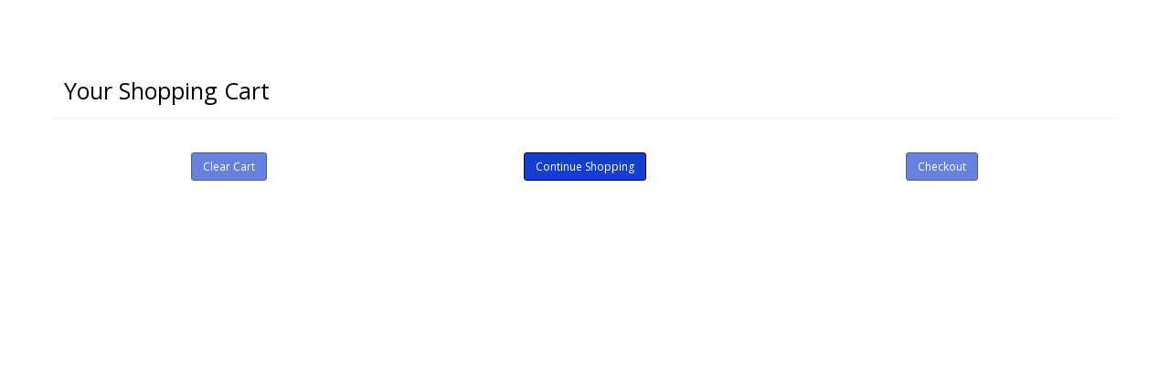

--- FILE ---
content_type: text/html; charset=UTF-8
request_url: https://my.rhinofit.ca/store/viewcart/256c6f28&id=2707211d3f4b347b56c5b1a49
body_size: 11725
content:
 

<html>
<head>
    <meta charset="utf-8">
    <meta http-equiv="X-UA-Compatible" content="IE=edge">

    <meta name="viewport" content="width=device-width, initial-scale=1.0" />
    <meta name="description" content="RhinoFit Store" />
    <meta name="author" content="rhinofit.ca" />
    <title>Your Shopping Cart | RhinoFit Management Systems</title>


    <link rel="stylesheet" href="/assets/js/jquery-ui/css/no-theme/jquery-ui-1.10.3.custom.min.css">
    <link rel="stylesheet" href="/assets/css/font-icons/entypo/css/entypo.css">
    <link rel="stylesheet" href="/assets/css/font-icons/font-awesome/css/font-awesome.css">
    <link rel="stylesheet" href="https://fonts.googleapis.com/css?family=Noto+Sans:400,700,400italic">

    <link rel="stylesheet" href="/assets/css/bootstrap.min.css">

    <link rel="stylesheet" href="/assets/css/rhinofit-core.css">
    <link rel="stylesheet" href="/assets/css/rhinofit-theme.css">
    <link rel="stylesheet" href="/assets/css/rhinofit-forms.css">
    <link rel="stylesheet" href="/assets/css/custom.css">

    <script src="/assets/js/jquery-1.11.0.min.js"></script>
    <script src="/assets/js/jquery-ui/js/jquery-ui-1.10.3.custom.min.js"></script>
    <script src="/assets/js/bootstrap.js"></script>
    <script src="/assets/js/toastr.js"></script>
    <script src="/js/common.js"></script>

    
    <script type='text/javascript'>
        function clear_cart() {
            if (!confirm("Are you sure you want to clear your cart?")) {
                return false;
            }
            window.location.href = "/store/clearcart/256c6f28&id=3e6092fef4340d9ed648890f7";


//HERE

//setTimeout(function(){ location.reload(); }, 350);

//location.reload(true);

        }
    </script>
    <style>
        

body, .backgroundcolor1, .page-container .main-content{
    background-color: #FFFFFF}
.backgroundcolor2{
    background-color: #FFFFFF}
.headingcolor1{
    color: #000000}
.headingcolor2{
    color: #000000}
.textcolor1{
    color: #000000}
.textcolor2{
    color: #000000}

.btn-custom1 {
color: #FFFFFF;
background-color: #143FCC !important;
border-color: #0F0103 !important;
}

.btn-custom1:hover, .btn-custom1:focus, .btn-custom1:active, .btn-custom1.active, .open .dropdown-toggle.btn-custom1 {
color: #FFFFFF;
background-color: #ACA8A7 !important;
border-color: #000000 !important;
}

.btn-custom2 {
color: #CCC6C2;
background-color: #1B54F1 !important;
border-color: #F0F0F1 !important;
}

.btn-custom2:hover, .btn-custom2:focus, .btn-custom2:active, .btn-custom2.active, .open .dropdown-toggle.btn-custom2 {
color: #CCC8C4;
background-color: #F0F0F0 !important;
border-color: #D0D0D3 !important;
}

    </style>
</head>
<body>
<div class='page-container'><div class='main-content'>
<div class="container">
    <div class="row">
        <div class="col-md-12 page-header">
            <h2 class="headingcolor2">Your Shopping Cart</h2>
        </div>
    </div>
    <!-- END PHP FUNCTIONS -->


<!-- BEGIN JAVACRIPT FUNCTIONS -->


<script type="text/javascript">


// Locate cookies on the users computer
function JS_Getcookie(cookiename) {
	var cookietomatch = document.cookie.match('(^|;)\\s*' + cookiename + '\\s*=\\s*([^;]+)');
	var cookiefound = cookietomatch ? cookietomatch.pop() : '';
	return cookiefound;
}

// Set a cookie with the name and value
function JS_SetCookie(cname, cvalue) {
  var d = new Date();
  d.setTime(d.getTime() + (3*24*60*60*1000));
  var expires = "expires="+ d.toUTCString();
  document.cookie = cname + "=" + cvalue + ";" + expires + ";path=/";
}


// Add an item to the cart
function add2cart(hash, itemSku, orderamt, invquant) {
	var cookie_skus 				= JS_Getcookie("skus");
	var cookie_qty 					= JS_Getcookie("qty");
	var cookie_skus_result 			= cookie_skus.split("%7C");
	var cookie_qty_result 			= cookie_qty.split("%7C");
	var thiscookiesku 				= itemSku;
	var cookie_skus_result_length 	= cookie_skus_result.length;
	var positionFound 				= "";

	i = 0;
	while (i < cookie_skus_result_length) {
		
		if (thiscookiesku == cookie_skus_result[i]) {
			positionFound = i;
		}
		i++;
	}

	var cartqty = cookie_qty_result[positionFound];

	if (isNaN(cartqty)) {
		cartqty = 0;
	}

	var cummulative 		= (Number(orderamt) + Number(cartqty));
	var new_total 			= (Number(invquant) - Number(cummulative));
	var isOrderOfVariation 	= itemSku.includes("-");
	
		if (isOrderOfVariation) {
			if (invquant < cummulative ) {
				toastr.warning("Not enough inventory to order that many.", null, toastr_tops);
				//alert("Not enough inventory to order that many");
			} else {
				orderItems(itemSku, orderamt);
			}
		} else {

			itemTally = document.getElementsByClassName(("tally_descriptor_")+itemSku)[0];

			if (invquant < cummulative ) {
				toastr.warning("Not enough inventory to order that many.", null, toastr_tops);
				//alert("Not enough inventory to order that many");
			} else {
				itemTally.innerText = " (" + new_total + ")";
				orderItems(itemSku, orderamt);
			}
		}
}


// Add the order to the cart
function orderItems(itemSku, orderamt) {

	var cartMsg = '';
	
	//Creaate the post array of product data
	var postdata = {
		product: itemSku,
		qty: orderamt,
		hash: "256c6f28"
	}

	//Post the data to the form
	$.post('/store/addproduct2cart.php',
		postdata,
		function (data) {
			//console.log(data);
			if (data['items']) {
				$('#items').html(data['items']);
			}
			if (data['label']) {
				$('#label').html(data['label']);
			}
			
			//Display message to user ... item added
			//KJ 2019/10/02 Added a VIEW CART link in the toastr when user adds a product to the cart. Easier to view cart.
			//toastr.success("Item has been added to your shopping cart.", null, toastr_tops);

			//KJ 2019/10/7 Built in logic to determine whether its a logged in user or someone using the iFrame. 
			//Requires different links in the toastr depending on what type of user.
			
			$('#myModal').modal('hide'); 

			var pn 		= window.location.pathname;
			var path 	= pn.split('/'); 
			var rString = randomString(32, '0123456789abcdefghijklmnopqrstuvwxyzABCDEFGHIJKLMNOPQRSTUVWXYZ');
			
					//alert(path[2]);
					if(path[2] === 'products' || path[2] === 'products.php'){
			
						cartMsg = "<div class='row'><div class='col-xs-12'>Item has been added to your shopping cart. ";
						cartMsg += "<a class='btn btn-primary btn-custom1 btn-right' ";
						cartMsg += "href='/store/viewcart/" + hash + "&id=" + rString + "'>View Cart</a></div></div>";
									
						toastr.success( cartMsg, '', toastr_tops);
									//{ 
									//closeButton: true, 
									//timeOut: 4000,
									//positionClass: 'toast-top-full-width', 
									//progressBar: true, 
									//allowHtml: true
									//} );

					}else{

						cartMsg = "<div class='row'><div class='col-xs-12'>Item has been added to your shopping cart. ";
						cartMsg += "<a class='btn btn-primary btn-custom1 btn-right' ";
						cartMsg += "href='#' onclick='showCart();return false;'>View Cart</a></div></div>";

						toastr.success( cartMsg, '', toastr_tops);
									//{ 
									//closeButton: true, 
									//timeOut: 4000,
									//positionClass: 'toast-top-full-width', 
									//progressBar: true, 
									//allowHtml: true
									//} );
						
					}//end if
			
		
		},
		'json'
	);
}


// Add single item to the cart
function addSingle() {
	hash 		= "256c6f28";
	evTargId 	= event.target.id.split(", ");
	itemSku 	= evTargId[0];
	orderamt 	= 1;
	invquant 	= evTargId[1];
	add2cart(hash, itemSku, orderamt, invquant);
}

// Add multiple items to the cart
function addMultiple() {
	hash 		= "256c6f28";
	evTargName 	= event.target.name.split(", ");
	itemSku 	= evTargName[0];
	orderamt 	= event.target.value;
	invquant 	= evTargName[1];
    add2cart(hash, itemSku, orderamt, invquant);

    // KJ:2019-10-03
    //Dropdowns not resetting to the "Multiple" after a select
    //Loop through all select dropdowns and reset 
    //to the first element after the user selects their quantity
    var x = document.getElementsByTagName("select");
	var i;
	
	for (i = 0; i < x.length; i++) {
	  x[i].selectedIndex = "0";
	}
}

// Add product variations to the cart
function addVariation() {
	hash 		= "256c6f28";
	feed 		= event.target.id.split("-");
	orderamt 	= event.target.value;
	invquant 	= feed[4];// [2] is name [3] is description
	itemSku 	= feed[0] + "-" + feed[1];
	//console.log(hash, itemSku, orderamt, invquant)
    add2cart(hash, itemSku, orderamt, invquant);
}

// Remove an item from the cart
function removeItem(hash, itemSku, orderamt, invquant) {
	
	/*
	if(orderamt == 0){
		console.log("-------- Remove All --------");
	}else{
		console.log("-------- Remove One --------");
	}
	*/

	//console.log("hash = "+hash);
	//console.log("itemSku = "+itemSku);
	//console.log("Removed (orderamt) = "+ orderamt);
	//console.log("In Inventory Now (invquant)  = "+invquant);


	var allskus 		= JS_Getcookie('skus');
	var allqty 			= JS_Getcookie('qty');
	var skusArray 		= allskus.split("%7C"); //skus to array
	var qtyArray 		= allqty.split("%7C"); //qty to array
	var sku_length 		= skusArray.length; //quantity of items in cart
	var position 		= skusArray.indexOf(itemSku); //which position is this item
	var skuCountInCart 	= qtyArray[position]; //total of items in cart

		//KJ 2019/09/30 BUG FIX Not adding and subtracting from cart properly.
		//Are we REMOVING all items or just a single item from cart
		if (orderamt == 1) { //remove single item
			
			//subtract the item from the qty
			var newAmount = qtyArray[position] - 1;
			var new_inventory_ttl = invquant - skuCountInCart + 1;
			var removed = 1;

		}else{ //removing all items of this sku
			
			var newAmount = 0;// seems to work without this
			var new_inventory_ttl = invquant;
			var removed = skuCountInCart;
		}

		var isOrderOfVariation = itemSku.includes("-");

			/*if (isOrderOfVariation) {
				console.log("it is true");
			}else{
				console.log("it is false");
			}
		
			alert("about to remove");

			ONLY FOR TESTING  verify item in console
	
			console.log("itemName: " + itemName);
			console.log("itemSku: " + itemSku);
			console.log("itemQty: " + itemQty);
			console.log("skusArray: " + skusArray);
			console.log("qtyArray: " + qtyArray);
			console.log("length: " + sku_length);
			console.log("position: " + position);
			console.log("newAmount: " + newAmount);
			*/

			//	CHANGE THE TOTAL SHOWN IN THE CART
			var newCart 		= 0;
			var i 				= 0;
			var newCartArray 	= [];
			var thisit			= 0;
			var newNum			= 0;
			
			while (i <= qtyArray.length) {
				thisit 		= qtyArray[i];
				newNum 		= Number(thisit);
				newCart 	+= newNum;
				i++;
				
				newCartArray.push(newCart);
			}
			newCart = newCartArray.slice(-2)[0];

	
			$('#items').html(newCart - removed); //################  KJ 2019/09/30 added the new var 'removed'
			$('#desc_quant_'+itemSku).html("&nbsp;("+ new_inventory_ttl +")"); //KJ 2019/09/30 added the new var 'new_inventory_ttl'


				if (newAmount > 0 ) { //update the cookies
				
					qtyArray[position] 		= newAmount; //swap out the new qty

					var join_qtyArray 		= qtyArray.join();//array to string
					var type_join_qtyArray 	= typeof(join_qtyArray);
		
					//replace commas with &7C(as original cookie was)
					i = 0;
					while (i<=sku_length) {
						var join_qtyArray = join_qtyArray.replace(",", "%7C");
						i++;
					}

					//renamed for clarity
					var newQtyString = join_qtyArray;

					//reset the cookie
					JS_SetCookie('qty', newQtyString);

					var pn = window.location.pathname;
					var path = pn.split('/');
		
						if ((path[2]) == 'viewcart'){
							location.reload();
				
						} else {

							url = 'store/posviewcart?hash=256c6f28&internal=1';
							return modal_popup_v2('myModal', url);
			
						}

				} else {

					skusArray.splice(position, 1);
					qtyArray.splice(position, 1);
			

					//turn array into string SKUS
					var join_skusArray = skusArray.join();
					//turn array into string QTY
					var join_qtyArray = qtyArray.join();
		
					//replace commas with pipes
					i=0;
					while (i<=sku_length) {
						var join_skusArray  = join_skusArray.replace(",", "%7C");
						var join_qtyArray   = join_qtyArray.replace(",", "%7C");
					i++;
					}


					//renamed for clarity
					var newSkusString 	= join_skusArray;
					var newQtyString 	= join_qtyArray;
					
					//reset cookies
					JS_SetCookie('skus', newSkusString);
					JS_SetCookie('qty', newQtyString);


					var pn = window.location.pathname;
					path = pn.split('/');

					
					var rString = randomString(32, '0123456789abcdefghijklmnopqrstuvwxyzABCDEFGHIJKLMNOPQRSTUVWXYZ');

						if (join_qtyArray.length == 0){
						// if ($.cookie("skus").length == 0){

							if ((path[2]) == 'viewcart'){
								window.location.href = "/store/clearcart/256c6f28&id="+rString;
							} else {
		  
				  				$("#myModal").load("/store/clearcart.php?hash=256c6f28&pos=1", function() {
					 			$('#items').html('0');
					 			$('#label').html('items');
				 				});
				  			}
						
						} else {
						//return redirect_by_pathname();
			
							if ((path[2]) == 'viewcart'){
								window.location.href = "/store/viewcart/256c6f28&id="+rString;
							} else {
								url = 'store/posviewcart?hash=256c6f28&internal=1';
								return modal_popup_v2('myModal', url);
							}
				
						}//end if
				}

} //end function


function randomString(length, chars) {
	var randresult = '';
	for (var i = length; i > 0; --i) randresult += chars[Math.floor(Math.random() * chars.length)];
		return randresult;
}



var amount 					= 0;
var tax 					= 0;
var total 					= 0;
var discount_amount_percent	= 0;
var discount_amount_dollar	= 0;
var wto 					= 0;
var wto1 					= 0;


function update_tally() {
	
	dollarDiscount = handle_dollar_discounts(); // get the dollar amount to discount
	
	$.each(cartItems, function(key,val) { // reset prices to default costs
		val.price = products[val.id]['price'];
	});
	
	// sort based on the price * qty, smallest to largest
	cartItems.sort(function (a, b) { return (a.qty*a.price)-(b.qty*b.price); });
	
	// calculate dollar discounts
	if (dollarDiscount>0) {
		tmpDollarDiscount = dollarDiscount;
		tmpCounter = 0;
		$.each(cartItems, function(key,val) {
			tmpCounter += parseInt(val.qty);
		});
		$.each(cartItems, function(key,val) {
			d = divide_currency_evenly(0,tmpDollarDiscount, tmpCounter );
			if (val.qty > 1) {
				d = d * val.qty;
			}
			
			if (tmpDollarDiscount > 0 && (cartItems.length-1)==key) {
				d = tmpDollarDiscount;
			}
			
			// make sure discount is not greater than price*qty
			if ((val.qty * val.price) < d) {
				d = (val.qty * val.price);
				tmpDollarDiscount = tmpDollarDiscount - (val.qty * val.price);
			} else {
				tmpDollarDiscount = tmpDollarDiscount - d;
			}
			
			// update the items dollar discount amount
			val.ddiscount = d;
			//tmpCounter--;
			tmpCounter = tmpCounter - val.qty;
		});

	} else {
		
		$.each(cartItems, function(key,val) {
			val.ddiscount = 0;
		});
	}


	// calc percent discount after dollar discount has been taken off price
	$.each(cartItems, function(key,val) {
		if (val.qty != 0) {
			val.price = val.price - (val.ddiscount / val.qty);
		} else {
			val.price = 0;
		}
		
		if (val.price <=0) {
			val.price = 0;
			val.pdiscount =- 0;
		} else {
			val.pdiscount = calculate_per_item_percent_discount(val.price);
		}

		val.price = val.price - val.pdiscount;
	});

	// calculate tax
	$.each(cartItems, function(key,val) {

		if (products[val.id]['tax'] != 2) {
			// 0 standard, 1 tax included
			ptaxrate = taxrate;
			if (products[val.id]['taxrate'] > 0) {
				ptaxrate = products[val.id]['taxrate'];
			}
			
			if (products[val.id]['tax'] == 1) {
				var tax = val.price - (val.price / (1 + (ptaxrate / 100)));

				val.price = val.price - tax;
				val.tax =  tax * val.qty;

			} else {

				val.tax = (val.price * val.qty) * (ptaxrate / 100);
			}
		} // =2 no tax
	});
	

	// display the cart
	$("#cart tbody").html('');
	$.each(cartItems, function(key,val) {
		console.log('---- two ----');
		console.log(val);
		newRowContent = '<tr>';
		newRowContent += '<td class="col-md-1">';
		newRowContent += '<input type="hidden" name="dci' + key + '" value="' +val.id + '"><a class="btn btn-sm btn-white" href="#" onclick="return delete_cart_item(this)"><i class="entypo-trash"></i></a>';
		newRowContent += '</td>';
		newRowContent += '<td>'+val.name+'</td>';
		newRowContent += '<td>'+val.qty+'</td>';
		newRowContent += '<td>'+parseFloat(val.price+((val.ddiscount/val.qty) + val.pdiscount)).toFixed(2)+'</td>';
		newRowContent += '<td>'+parseFloat(val.pdiscount * val.qty).toFixed(2)+'</td>';
		newRowContent += '<td>'+parseFloat(val.ddiscount).toFixed(2)+'</td>';
		newRowContent += '<td>'+parseFloat(val.tax).toFixed(2)+'<input type="hidden" value="'+val.tax+'" name="rowTax[]"></td>';
		subtotal = Rhino.round(Rhino.round((val.qty * val.price) + (val.tax), 3), 2);
		console.log(subtotal);
		newRowContent += '<td>'+parseFloat(subtotal).toFixed(2)+'<input type="hidden" value="'+subtotal+'" name="rowSubtotal[]"></td>';
		newRowContent += '<tr>';
		$("#cart tbody").append(newRowContent);
	});

	// update subtotal
	var subtotal = 0;
	$("input[name^='rowSubtotal']").each(function() {
		subtotal = subtotal + parseFloat($(this).val());
	});
	$("#subtotal").html(cx + parseFloat(Rhino.round(subtotal, 2)).toFixed(2));
	// update tax total
	var tax = 0;
	$("input[name^='rowTax']").each(function() {
		tax = tax + parseFloat($(this).val());
	});
	$("#tax").html(cx + tax.toFixed(2));
}


function divide_currency_evenly_divideevenly (numerator, minPartSize) {
	if (minPartSize<2) {
		return [numerator];
	}
	if( Math.round(numerator / minPartSize) < 2) {
		return [numerator];
	}
	return [minPartSize].concat(divide_currency_evenly_divideevenly((numerator - minPartSize), minPartSize));
}

function divide_currency_evenly (index, numerator, divisor) {
	//minPartSize = Math.round(numerator / divisor, 2);
	minPartSize = roundUsing(Math.floor, numerator / divisor, 2);
	ret = divide_currency_evenly_divideevenly(numerator*100, minPartSize*100);
	return  (ret[index]/100);
}

function roundUsing(func, number, prec) {
	var tempnumber = number * Math.pow(10, prec);
	tempnumber = func(tempnumber);
	return tempnumber / Math.pow(10, prec);
}

function setup_product_change() {
	$(".productselect").change(function() {
		if ($(this).val() == "") {
			$("select[name=p_0]").val("");
			$("#price_0").html("");
			$("select[name=qty_0]").html("");
		} else {
			productid = $(this).val();
			htmlid = $(this).attr('name').replace(/.*_/, '');
			product = products[productid];
			$("#price_" + htmlid).html(cx + product['price']);
			var last = $("select[name=qty_" + htmlid + "]").val();
			$("select[name=qty_" + htmlid + "]").html("");
			for (i = 1; i <= product['qty'] && i < 20; i++) {
				$("select[name=qty_" + htmlid + "]").append("<option value='" + i + "'>" + i + "</option>");
			}
			if (last == null || last == 0 || last > product['qty']) {
				$("select[name=qty_" + htmlid + "]").val(1);
			} else {
				$("select[name=qty_" + htmlid + "]").val(last);
			}

		}
	});
}



function delete_cart_item(t) {
	//get id of the row
	id = $(t).prev('input').val()
	// remove the selected item from the cartItems
	$.each(cartItems, function(key,val) {
		if (val.id = id) {
			id2 = key;
			return false;
		}
	});
	cartItems.splice(id2,1);
	// get the index
	index = cartids.indexOf(id);
	// remove the quanity
	cartids.splice(index, 1);
	// remove the qty
	qty1 = cartqtys.splice(index,1);
	// put the item back in to the inventory
	products[id]['qty'] = products[id]['qty'] + parseInt(qty1[0]);
	// reenable the procuct, incase it was the last one
	$("select[name=p_0] option[value=" + id + "]").attr('disabled', false);
	// remove the cart row
	$(t).parents('tr').remove();
	// reset product selection
	$("select[name=p_0]").val("");
	$("#price_0").html("");
	$("select[name=qty_0]").html("");
	// update the cart and summary
	update_tally();
	return false;
}


function submit_order_form() {
	if (cartids.length == 0) {
		toastr.warning("Please select some items before submitting the order.", null, toastr_tops);
		//alert("Please select some items before submitting the order.");
		return false;
	}
	if ($("input[name=custom_discount]").val() != '' && isNaN($("input[name=custom_discount]").val())) {
		$("input[name=custom_discount]").val('');//clear invalid entries
	}
	if ($("select[name=profileorcc]").val() == "cc") {
		if ($("input[name=b_creditcard_num]").val() == "") {
			toastr.warning("Please enter a credit card number.", null, toastr_tops);
			//alert("Please enter a credit card number.");
			$("input[name=b_creditcard_num]").focus();
			return false;
		}
		sel = "select[name=b_creditcard_exp_month]";
		if ($(sel).val() == "") {
			toastr.warning("Please enter an expiration month.", null, toastr_tops);
			//alert("Please enter an expiration month.");
			$(sel).focus();
			return false;
		}
		sel = "input[name=b_creditcard_exp_year]";
		if ($(sel).val() == "") {
			toastr.warning("Please enter an expiration year.", null, toastr_tops);
			//alert("Please enter an expiration year.");
			$(sel).focus();
			return false;
		}
	}
	//$(".processorder").toggle();
	$("#submit-order").hide();
	$("#spinner").show();
	var curindex = jQuery(".modal-backdrop").css('z-index');
	jQuery(".modal-backdrop").css('z-index', 10000);
	jQuery(".modal-backdrop").fadeIn();
	var ids = "";
	var qtys = "";
	for (i = 0; i < cartids.length; i++) {
		ids += cartids[i] + ",";
		qtys += cartqtys[i] + ",";
	}
	var postdata = {
		formid: 'neworder',
		userid: userid,
		filled: $("input[name=filled]").is(":checked") ? 1 : 0,
		ids : ids,
		qtys: qtys,
					profileorcc: $("select[name='profileorcc']").val()
	}
	$("input[type=radio]:checked, select[name*=discount_type], select[name=custom_discount_type], .neworder select[name*=p_], .neworder select[name*=qty], select[name=b_creditcard_exp_month], select[name=b_creditcard_exp_year], input[type=text], select[name=po_seller]").each(function() {
		if (typeof $(this).attr('name') !== 'undefined' && $(this).attr('name').match(/^u_/) && $(this).is(":visible")) {
			postdata[$(this).attr('name')] = $(this).val();
		} else if (typeof $(this).attr('name') !== 'undefined' && $(this).attr('name').match(/^u_/)) {
			//skip because we don't want to send non-visible u_ variables...
		} else {
			//SEND all these!
			postdata[$(this).attr('name')] = $(this).val();
		}
	});

	$.post('/wizard',
		postdata,
		function(data) {
			//$(".processorder").toggle();
			$("#submit-order").show();
			$("#spinner").hide();
			jQuery(".modal-backdrop").css('z-index', curindex);
			jQuery(".modal-backdrop").fadeOut();
			if (data['error']) {
				toastr.error(data['error'], null, toastr_tops);
				return false;
			} else if (data['error'] == "") {
				toastr.error("Unknown Error", null, toastr_tops);
				return false;
			} else if (data['success'] == 1){
				toastr.success("Order placed.", null, toastr_tops);
				//alert("Order placed.");
				//$("#orders").prepend(data['html']);
				var table = jQuery("#orders-table").DataTable();
				table.ajax.reload(null, false);
				if ($("#bills-table").length) {
					var billstable = jQuery("#bills-table").DataTable();
					billstable.ajax.reload(null, false);
				}
				if ($("#payments-table").length) {
					var paymentstable = jQuery("#payments-table").DataTable();
					paymentstable.ajax.reload(null, false);
				}
				if ($('#items').length) {
					$('#items').html('0');
					$('#label').html('items');
					document.cookie = 'skus' + '=; expires=Thu, 01-Jan-70 00:00:01 GMT;';
					document.cookie = 'qty' + '=; expires=Thu, 01-Jan-70 00:00:01 GMT;';
				}
				//	$("#p3").dialog('close');
				jQuery('#myModal').modal('hide');
			}
		},
		'json'
	);
	return false;
}


function searchCartForItem(item) {
console.log("from deprecatd function: searchCartForItem");
// 	var allskus = JS_Getcookie('skus');
// 	//console.log("allskus= "+allskus);
// 	var allqty = JS_Getcookie('qty');
// 	//console.log(allqty);
// 	//skus to array
// 	var skusArray = allskus.split("%7C");
// 	console.log("skusArray = "+skusArray);
// 	//qty to array
// 	var qtyArray = allqty.split("%7C");
// 	console.log("qtyArray = "+qtyArray);
// 	//how many items in cart
// 	var sku_length = skusArray.length;
// 	console.log("sku_length = "+sku_length);

// 	var saArray = [];


// var a = allskus.indexOf(item);

// return a;

}




function find_pathname() {
console.log("from deprecatd function: find_pathname");
	// var pn = window.location.pathname;
	// console.log("pn: " + pn);
	// // var sPage = sPath.substring(sPath.lastIndexOf('\\') + 1);
	// // console.log("sPage: " + sPage);
	// path = pn.split('/');
	// console.log("path: " + path);
	// console.log("path[2]: " + path[2]);
	// return path;
}



function redirect_by_pathname() {
console.log("from deprecatd function: redirect_by_pathname");
	// path = find_pathname();

	// if ((path[2]) == 'viewcart'){
	// 	window.location.href = "/store/viewcart/256c6f28";
	// }
	// else {
	// 	url = 'store/posviewcart?hash=256c6f28&internal=1';
	// 	return modal_popup_v2('myModal', url);
	// }
}





// function addtocart() {
// 	if ($("select[name=p_0]").val() == "") {
// 		toastr.warning("Please select a product.", null, toastr_tops);
// 		//alert("Please select a product");
// 		return false;
// 	}
// 	// get and save the item id and qty
// 	var id = $("select[name=p_0]").val();
// 	var qty  = $("select[name=qty_0]").val();
// 	handleAddToCart(id, qty)
// }




//	var cartItems = [];
function handleAddToCart(id, qty) {
console.log("from deprecatd function: handleAddToCart");
	// // create the cart item
	// var cartItem = { id: id, name: products[id]['name'], qty: qty, price: products[id]['price'], pdiscount: 0, ddiscount: 0, tax: 0};
	// // add the item to the cart
	// cartItems.push(cartItem);
	// // save id and qty for form post
	// cartids.push(id);
	// cartqtys.push(qty);
	// // update the cart and summary
	// update_tally();
	// // reset the form elems for next product
	// $("select[name=p_0]").val("");
	// $("#price_0").html("");
	// $("select[name=qty_0]").html("");
	// //2016.04.01 :: KS :: fixing counts in the quantity field
	// // remove the item from the product quantity
	// products[id]['qty'] = products[id]['qty'] - qty;
	// // disable product if number of items is 0
	// if (products[id]['qty'] == 0) {
	// 	//$("select[name=p_0] option[value=" + id + "]").remove();
	// 	$("select[name=p_0] option[value=" + id + "]").attr('disabled', true);
	// }
}




function cartContentsArray() {

console.log("from deprecatd function: cartContentsArray");

// 	var allskus = JS_Getcookie('skus');
// 	//console.log(allskus);
// 	var allqty = JS_Getcookie('qty');
// 	//console.log(allqty);

// 	//skus to array
// 	var skusArray = allskus.split("%7C");
// 	console.log("skusArray = "+skusArray);
// 	//qty to array
// 	var qtyArray = allqty.split("%7C");
// 	console.log("qtyArray = "+qtyArray);
// 	//how many items in cart
// 	var sku_length = skusArray.length;
// 	console.log("sku_length = "+sku_length);

// 	var saArray = [];


// //var a = fruits.indexOf("Apple");

// // var fruits = ["Banana", "Orange", "Lemon", "Apple", "Mango"];
// // var citrus = fruits.slice(1, 3);
// // console.log(citrus);

// // var a = new Array();
// // a['name'] = 'oscar';
// //alert(a['name']);



// 	var sqArray = new Array();
// 	lenny = 2;
// 	i = 0;
// 	while ( i < sku_length) {
// 		//newitems = skusArray[]
// 		//saArray.push(newitems);
// 		// console.log(skusArray[i] + " - " + i);
// 		// console.log(qtyArray[i] + " - " + i);
// 		console.log("skusArray["+i+"]= "+skusArray[i]);
// 		console.log("qtyArray["+i+"]= "+qtyArray[i]);

// 		//skusArray[i] = qtyArray[i];

// 		var key = skusArray[i];
// 		console.log("key= "+key);
// 		var value = qtyArray[i];
// 		console.log("value= "+value);
// 		var newitems = new Array();
// 		//var newitems = [];
// 		console.log("newitems= "+newitems);
// 		newitems[key] = value;
// 		console.log("newitems= "+newitems);
// 		sqArray.push(newitems);

// 		//saArray[skusArray[i]] = qtyArray[i];
// 		//saArray.push(newitems);

// 		//sqArray.push(skusArray[i]);

// 		i++;
// 	}
// 	//console.log("sqArray = "+sqArray);
// 	return sqArray;

}














function add_cart(hash, itemSku, orderamt, invquant, rootnum, rootname, varinum, variname) {
console.log("from deprecatd function: add_cart");
	//debugger;
//console.log("addcartfunction");
//console.log(productid);
// console.log("cartContentsArray START");
// console.log(cartContentsArray());
// console.log("cartContentsArray END");

// console.log("hash = "+hash);
// console.log("itemSku = "+itemSku);
// console.log("orderamt = "+orderamt);

// //console.log("rootnum = "+rootnum);





// //	ADJUST THE DIV AMOUNT

// //<span id="desc_quant_">
// var cookie_skus = JS_Getcookie("skus");
// //console.log("cookie_skus = "+cookie_skus);
// var cookie_qty = JS_Getcookie("qty");
// //console.log("cookie_qty = "+cookie_qty);
// var cookie_skus_result = cookie_skus.split("%7C");
// //console.log("cookie_skus_result = "+cookie_skus_result);
// // console.log("typeof cookie_skus_result = "+ typeof cookie_skus_result);
// var cookie_qty_result = cookie_qty.split("%7C");
// //console.log("cookie_qty_result = "+cookie_qty_result);
// //console.log("typeof cookie_qty_result = "+ typeof cookie_qty_result);
// //console.log("itemSku = "+itemSku);
// //console.log("cookie_qty_result obj keys = "+Object.keys(cookie_qty_result));
// //console.log(cookie_skus_result[0]);
// thiscookiesku = itemSku;
// cookie_skus_result_length = cookie_skus_result.length;
// //console.log(length);
// var positionFound = "";
// i = 0;
// while (i < cookie_skus_result_length) {

// 	if (thiscookiesku == cookie_skus_result[i]) {
// 		positionFound = i;
// 	}

// 	i++;
// }
// console.log("position of this item = "+positionFound);
// console.log("number of this item in cart = "+cookie_qty_result[positionFound]);
// var cartqty = cookie_qty_result[positionFound];
// console.log("cartqty = "+cartqty)
// // Number(orderamt);
// // Number(cartqty);
// if (isNaN(cartqty)) {
// 	cartqty = 0;
// }
// var cummulative = (Number(orderamt) + Number(cartqty));
// console.log(("typeof = ")+(typeof(cummulative)));
// //console.log(typeof(cummulative));
// // Number(cummulative);
// // Number(invquant);
// var new_total = (Number(invquant) - Number(cummulative));
// // if (isNaN(new_total)) {
// // 	new_total = invquant - 1;
// // }
// console.log("cummulative = "+cummulative);
// console.log("orderamt = "+orderamt);
// console.log("cartqty = "+cartqty);
// console.log("new_total = "+new_total);

// //console.log("a = "+a);

// // if (rootnum == "") { rootnum = 1 };
// // if (rootname == "") { rootname = 1 };
// // if (varinum == "") { varinum = 1 };
// // if (variname == "") { variname = 1 };

// product = itemSku;
// qty = orderamt;

// if (rootnum == "0") {
// 	//	no rootnum means not a variation	
// 	console.log("for a product without variations");
	
// 	// function a1a_skus_result(result_is) {
// 	//   return result_is >= "";
// 	// }
// 	//new_total = "";
// }

// else {
// 	console.log("for a product with variations");
	
// }




// console.log($('select[name=variation-' + itemSku + ']'));
//     qty = 1;
//     // find out if there is a variation for this product
//     if ($('select[name=variation-' + itemSku + ']').length) {
//         console.log('has variation');
//         // if has qty, then set qty otherwise set as 1
//         product = $('select[name=variation-' + itemSku + ']').val();
//         console.log("product = "+product);
//         if ($('select[name=' + product + ']').length) {
//             console.log('has length');
//             qty = $('select[name=' + product + ']').val();
//         }
//         else {
//             // then set qty to 1
//             console.log('no length');
//             parts = product.split('-');
//             if (parts[1] == 0) {
//                 toastr.error('Select variation before adding to cart.', null, toastr_tops);
//                 return;
//             }
//         }
//     }
//     else {
//         // if no variation, then set qty to 1
//         product = itemSku;
//         //console.log("functions:196--");
//         if ($('select[name=' + product + ']').length) {
//             console.log('has length');
//             qty = $('select[name=' + product + ']').val();
//             console.log("qty is :-- " + qty);
//             console.log($('select[name=' + product + ']'));
//             console.log("________");
//         }
//         else {
//             // then set qty to 1
//         }
//     }
//     if (qty == 0) {
//         toastr.error('No quantity selected.', null, toastr_tops);
//         return;
//     }
//     else {
//         console.log('product: ' + product);
//         console.log('qty: ' + qty);
//         //console.log('name:' + name);




//     }
//     //document.getElementById("desc_quant_"+product).innerHTML = "("+new_total+")";
//     var postdata = {
//         /*product: itemSku,
// 		qty: orderamt,
// 		hash: 256c6f28*/
// 		product,// this shoudl be the itemSku or the variation
// 		qty,// this should be the orderamt or 1
// 		hash
//     }
//     $.post('/store/addproduct2cart.php',
//         postdata,
//         function (data) {
//             console.log("data = "+data['label']);
//             if (data['items']) {
//                 $('#items').html(data['items']);
//             }
//             if (data['label']) {
//                 $('#label').html(data['label']);
//             }
//             $('#myModal').modal('hide');
//             toastr.success('Item has been added to your shopping cart.', null, toastr_tops);

            
//         },
//         'json'
//     );



// ar array1 = [5, 12, 8, 130, 44];
// function isLargeNumber(element) {
//   return element == 12;
// }
// console.log(array1.findIndex(isLargeNumber));
// // expected output: 3

// var foo = ['a', 'b', 'c']; // Numeric index.
// var bar = ['apple', 'bear', 'cat']; // Numeric index.
// var what = "c"
// function findPosi(element) {
//   return element == what;
// }
// //console.log(foo.findIndex(findPosi));
// position = foo.findIndex(findPosi);
// //console.log("position = "+position);
// //console.log("ind of b = "+ position);
// console.log(what +" = "+ bar[position]);
// 
// var foo = ['a', 'b', 'c']; // Numeric index.
// var bar = ['apple', 'bear', 'cat']; // Numeric index.
// var what = "c"
// function findPosition(element) {
//   return element == what;
// }
// //console.log(foo.findIndex(findPosi));
// position = foo.findIndex(findPosition);
// //console.log("position = "+position);
// //console.log("ind of b = "+ position);
// console.log(what +" = "+ bar[position]);



//var array1 = [5, 12, 8, 130, 44];
// function findSku(element) {
//   return element == itemSku;
// }
// console.log(a1a_skus_result.findIndex(findSku));
// valFound = a1a_skus_result.findIndex(findSku);
// console.log("valFound = "+valFound);
// var qtyFound = a1a_qty_result.slice("valFound");
// console.log("qtyFound = "+qtyFound);
// console.log("typeof qtyFound = "+ typeof qtyFound);
// console.log("typeof a1a_qty_result = "+ typeof a1a_qty_result);
// var array_a1a_qty_result = JSON.parse("[" + a1a_qty_result + "]");
// console.log("array_a1a_qty_result = "+array_a1a_qty_result);
// console.log("typeof a1a_qty_result = "+ typeof a1a_qty_result);
// //console.log("array_a1a_qty_result = "+array_a1a_qty_result);
// console.log(array_a1a_qty_result);

// var array1 = [5, 12, 8, 130, 44];
// function isLargeNumber(element) {
//   return element == 130;
// }
// console.log(array1.findIndex(isLargeNumber));
// expected output: 3




//var new_total = invquant-(sku_amt+cur_ord_amt);
//document.getElementById("desc_quant_"+product).innerHTML = "(new_total)";
// function a1a_skus_result(result_is) {
//   return result_is >= "";
// }

// function myFunction() {
//   // document.getElementById("demo").innerHTML = a1a_skus_result.findIndex(a1a_skus_result);
//   console.log(a1a_skus_result.findIndex(a1a_skus_result));
// } 




//console.log("invquant = "+invquant);

//console.log("productid = "+productid);

//var incart = searchCartForItem(productid);
//console.log("incart = "+incart);

//var cca = cartContentsArray();
//console.log("cca = "+cca);

// var pc = JS_Getcookie('skus');
// //console.log(productid);
// console.log("product cookie ="+pc);


// var itemposition = pc.indexOf(productid);
// console.log("itemposition = "+itemposition);


// var pq = JS_Getcookie('qty');
// console.log("pq = "+pq);

// var orderedItemCount = pq[itemposition];

// console.log("orderedItemCount = "+orderedItemCount);

// console.log("pq= "+pq);



    //     function reload(url){
    //        $.get(url, function(data){      // $.get will get the content of the page defined in url and will return it in **data** variable 
    //             $('#count').append(data);
    //        }
    //     }

    // $('#more_link').click(function(e){ 
    //         e.preventDefault();
    //         var url = 'products.php';
    //         reload(url);  // this calls the reload function
    // });




//setTimeout(function(){ location.reload(); }, 350);
 






    // 		var pn = window.location.pathname;
    // 		console.log("pn: " + pn);
    // 		// var sPage = sPath.substring(sPath.lastIndexOf('\\') + 1);
    // 		// console.log("sPage: " + sPage);
    // 		path = pn.split('/');
    // 		console.log("path: " + path);
    // 		console.log("path[1]: " + path[1]);
    // //path = find_pathname();
    		//console.log("join_qtyArray: " + join_qtyArray.length);
    		// if (join_qtyArray.length == 0){
    		// // if ($.cookie("skus").length == 0){
    		// 		if ((path[2]) == 'viewcart'){
    		// 			window.location.href = "/store/clearcart/256c6f28";
    		// 		}
    		// 		else {
    		  
    		// 		  $("#myModal").load("/store/clearcart.php?hash=256c6f28&pos=1", function() {
    		// 			 $('#items').html('0');
    		// 			 $('#label').html('items');
    		// 			 //$("#myModal").modal("hide");
    		// 		  });
    		// 		  //$('#myModal').modal('hide');
    		// 	}
    		// }
    		// else {
    		// 	//return redirect_by_pathname();
    		// 	if ((path[2]) == 'viewcart'){
    		// 		window.location.href = "/store/viewcart/256c6f28";
    		// 	}
    		// 	else {
    		// 		url = 'store/posviewcart?hash=256c6f28&internal=1';
    		// 		return modal_popup_v2('myModal', url);
    		// 	}
    		// }


}



//	FOR add_cart_v2
function add_cart_v2(hash, itemSku, orderamt, invquant, rootnum, rootname, varinum, variname) {
console.log("from deprecatd function: add_cart_v2");
	// rootnum = list[0];
	// rootname= list[1];
	// varinum = list[2];
	// variname = list[3];
	// invquan = list[4];
	// orderamt = amount;
	// itemSku = rootnum + "-" + varinum;

// if (rootnum == "") { rootnum = 1 };
// if (rootname == "") { rootname = 1 };
// if (varinum == "") { varinum = 1 };
// if (variname == "") { variname = 1 };

// console.log("rootnum = " + rootnum);
// console.log("rootname = " + rootname);
// console.log("varinum = " + varinum);
// console.log("variname = " + variname);
// console.log("invquant = " + invquant);
// console.log("orderamt = " + orderamt);
// console.log("itemSku = " + itemSku);
// console.log("hash = " + hash);

// 	qty = orderamt;
// 	product = itemSku;
// 	//console.log(product);

// 	if (qty == 0) {
// 		toastr.error('No quantity selected.', null, toastr_tops);
// 		return;
// 	}
// 	else {
// 		console.log('itemSku:' + itemSku);
// 		console.log('qty:' + qty);
// 		console.log('being ordered');
// 	}
// 	var postdata = {
// 				/*product: itemSku,
// 		qty: orderamt,
// 		hash: 256c6f28*/
// 		product,
// 		qty,
// 		hash
// 	}
// 	$.post('/store/addproduct2cart.php',
// 		postdata,
// 		function (data) {
// 			console.log(data);
// 			if (data['items']) {
// 				$('#items').html(data['items']);
// 			}
// 			if (data['label']) {
// 				$('#label').html(data['label']);
// 			}
// 			$('#myModal').modal('hide');
// 			toastr.success('Item has been added to your shopping cart.', null, toastr_tops);
// 		},
// 		'json'
// 	);

}



function add_cart_v3(productid, qty) {
console.log("from deprecatd function: add_cart_v3");
    // var postdata = {
    //     /*product: itemSku,
    //     qty: orderamt,
    //     hash: 256c6f28*/
    //     itemSku,
    //     orderamt,
    //     hash
    // }
    // $.post('/store/addproduct2cart.php',
    //     postdata,
    //     function (data) {
    //         console.log(data);
    //         if (data['items']) {
    //             $('#items').html(data['items']);
    //         }
    //         if (data['label']) {
    //             $('#label').html(data['label']);
    //         }
    //         $('#myModal').modal('hide');
    //         toastr.success('Item has been added to your shopping cart.', null, toastr_tops);
    //     },
    //     'json'
    // );

//setTimeout(function(){ location.reload(); }, 350);
}







function addVariToCart() {

console.log("store/functions_store.php:addVariToCart-THIS FUNCTION IS NOT BEING USED ANYWHERE MB-20190815");
	//	THIS FUNCTION IS NOT BEING USED ANYWHERE MB-20190815


			//console.log(j_jsoninventory);
// hash = "256c6f28";
// amount = $(this).val();
// console.log("amount = " + amount);console.log("amount1");
// prodinfo = (this).getAttribute( 'id' );
// console.log("prodinfo = " + prodinfo);

			//	GET SKUS AND QTY SUBTOTAL OF MATCHING SKU
			//var product_id = ;
			//console.log(product_id);
			//alert(typeof j_jsoninventory);// obj 
			//var myJSON = JSON.stringify(j_jsoninventory); 
// var cursku = JS_Getcookie('skus');//alert(cursku);
// var curqty = JS_Getcookie('qty');//alert(curqty);

// list = prodinfo.split('-');

// console.log(list[0]);
// console.log(list[1]);
// console.log(list[2]);
// console.log(list[3]);
// console.log(list[4]);
// rootnum = list[0];
// rootname= list[1];
// varinum = list[2];
// variname = list[3];
// invquan = list[4];
// orderamt = amount;console.log("amount2");
// itemSku = rootnum + "-" + varinum;

			//console.log("done");

// if ( cursku == "" ) {
// 	console.log('nothing in cart');
// 	if (!confirm("Add " + orderamt + " " + variname + " to your cart?")) {
// 			return false;
// 		}
// 	else {
// 		add_cart_v2(rootnum, rootname, varinum, variname, invquan, orderamt, itemSku, hash);
// 		//location.reload(true);
// 		//redirect_by_pathname();
// 	}
// }
// else {
// 	console.log('cart has items');
// 	console.log(cursku);//	2505%7C2495
// 	console.log(curqty);//	1%7C1
// 	var allskus = JS_Getcookie('skus');
// 	//console.log(allskus);
// 	var allqty = JS_Getcookie('qty');
// 	//console.log(allqty);
// 	//skus to array
// 	var skusArray = allskus.split("%7C");
// 	//console.log("skusArray=" + skusArray);
// 	//qty to array
// 	var qtyArray = allqty.split("%7C");
// 	//console.log("qtyArray=" + qtyArray);
// 	//how many items in cart
// 	var sku_length = skusArray.length;
// 	//console.log("sku_length=" + sku_length);
// 	//which position is this item
// 	var position = skusArray.indexOf(itemSku);
// 	//console.log("position=" + position);

// 	if ( position == "-1" ) {
// 		console.log("no matching inventory");
// 		if (!confirm("Add " + orderamt + " " + variname + " to your cart?")) {
// 			return false;
// 		}
// 		else {
// 			add_cart_v2(rootnum, rootname, varinum, variname, invquan, orderamt, itemSku, hash);
// 			//location.reload(true);
// 			//redirect_by_pathname();
// 		}
// 	}
// 	else {
// 		console.log("some matching inventory");
// 		console.log(position);//	SAME POSITION OF qtyArray IS QUANTITY OF ITEM IN CART
// 		//	SHOULD NEVER HAPPEN BECAUSE AVAILABLE ITEMS SHOULD BE LESS THAN ivnquan
// 		//	BUT, STILL SHOULD BE A CHECK THAT qtyArray[position] + orderamt <= invquan THEN
// 		if (!confirm("Add " + orderamt + " " + variname + " to your cart?")) {
// 			return false;
// 		}
// 		else {
// 			add_cart_v2(rootnum, rootname, varinum, variname, invquan, orderamt, itemSku, hash);
// 			//location.reload(true);
// 			//redirect_by_pathname();
// 		}
// 	}
// }
			//console.log("done");

}




</script>











<!-- <script type="text/javascript">



//$.cookie.json = true;


//var jsonItems = $.cookie() ;
//$.cookie('jsonCookie') =  ;




//var x = document.cookie; 
//window.alert(x);


</script> -->

<!-- <script type="text/javascript">
$(document).ready(function() {

  var cartItem = ;

  //console.log( "ready!" );
});

</script> -->



    <div class="row">
        <div class="col-md-4 text-center">


<!--             <a class="btn btn-primary btn-custom1" href='#' onclick='return clear_cart();'>Clear cart</a>
        </div>
        <div class="col-md-4 text-center">
            <a class="btn btn-primary btn-custom1" href='/store/products/256c6f28'>Continue Shopping</a>
        </div>
        <div class="col-md-4 text-center">
            <a class="btn btn-primary btn-custom1" href='/store/signup/256c6f28'>Checkout</a>
        </div>
    </div> -->

													<a class="btn btn-primary btn-custom1" href='#' disabled onclick='return clear_cart();'>Clear Cart</a>
													</div>
						<div class="col-md-4 text-center">
							<a class="btn btn-primary btn-custom1" href='/store/products/256c6f28&id=3e6092fef4340d9ed648890f7' onclick='return continue_shopping();'>Continue Shopping</a>
						</div>
						<div class="col-md-4 text-center">

													<a class="btn btn-primary btn-custom1" href='/store/signup/256c6f28' disabled>Checkout</a>
							  

    <div class="row">
        <div class="col-md-12">
        &nbsp;
        </div>
    </div>

</div> <!-- end container -->
</div> <!-- end container -->
</div> <!-- end container -->



</body>
</html>


--- FILE ---
content_type: text/css
request_url: https://my.rhinofit.ca/assets/css/rhinofit-theme.css
body_size: 19380
content:
@import url(https://fonts.googleapis.com/css?family=Open+Sans:400,300,600,700,800,600italic,400italic);

*,
*:before,
*:after {
  -webkit-box-sizing: border-box;
  -moz-box-sizing: border-box;
  box-sizing: border-box;
}
html {
  font-size: 62.5%;
  -webkit-tap-highlight-color: rgba(0, 0, 0, 0);
}
body {
  font-family: "Open Sans", Helvetica, "Noto Sans", sans-serif, Arial, sans-serif;
  font-size: 12px;
  line-height: 1.42857143;
  color: #949494;
  background-color: #ffffff;
}
input,
button,
select,
textarea {
  font-family: inherit;
  font-size: inherit;
  line-height: inherit;
}
a {
  color: #2a2a2a;
  text-decoration: none;
}
a:hover,
a:focus {
  color: #cc1224;
}
a:focus {
  outline: thin dotted #333;
  outline: 5px auto -webkit-focus-ring-color;
  outline-offset: -2px;
}
img {
  vertical-align: middle;
}
.img-responsive {
  display: block;
  max-width: 100%;
  height: auto;
}
.img-rounded {
  border-radius: 3px;
}
.img-thumbnail {
  padding: 2px;
  line-height: 1.42857143;
  background-color: #ffffff;
  border: 1px solid #ededf0;
  border-radius: 3px;
  -moz-transition: all 0.2s ease-in-out;
  -o-transition: all 0.2s ease-in-out;
  -webkit-transition: all 0.2s ease-in-out;
  transition: all 0.2s ease-in-out;
  display: inline-block;
  max-width: 100%;
  height: auto;
}
.img-circle {
  border-radius: 50%;
}
hr {
  margin-top: 17px;
  margin-bottom: 17px;
  border: 0;
  border-top: 1px solid #eeeeee;
}
.sr-only {
  position: absolute;
  width: 1px;
  height: 1px;
  margin: -1px;
  padding: 0;
  overflow: hidden;
  clip: rect(0, 0, 0, 0);
  border: 0;
}
figure {
  margin: 0;
}
p {
  margin: 0 0 8.5px;
  font-size: 12px;
}
.lead {
  margin-bottom: 17px;
  font-size: 13px;
  font-weight: 200;
  line-height: 1.4;
}
@media (min-width: 768px) {
  .lead {
    font-size: 18px;
  }
}
small,
.small {
  font-size: 85%;
}
cite {
  font-style: normal;
}
.text-left {
  text-align: left;
}
.text-right {
  text-align: right;
}
.text-center {
  text-align: center;
}
.text-justify {
  text-align: justify;
}
.text-muted {
  color: #999999;
}
.text-primary {
  color: #949494;
}
a.text-primary:hover {
  color: #7b7b7b;
}
.text-success {
  color: #045702;
}
a.text-success:hover {
  color: #022501;
}
.text-info {
  color: #2c7ea1;
}
a.text-info:hover {
  color: #215f79;
}
.text-warning {
  color: #574802;
}
a.text-warning:hover {
  color: #251f01;
}
.text-danger {
  color: #ac1818;
}
a.text-danger:hover {
  color: #7f1212;
}
.bg-primary {
  color: #fff;
  background-color: #949494;
}
a.bg-primary:hover {
  background-color: #7b7b7b;
}
.bg-success {
  background-color: #bdedbc;
}
a.bg-success:hover {
  background-color: #95e294;
}
.bg-info {
  background-color: #c5e8f7;
}
a.bg-info:hover {
  background-color: #98d6f1;
}
.bg-warning {
  background-color: #ffefa4;
}
a.bg-warning:hover {
  background-color: #ffe671;
}
.bg-danger {
  background-color: #ffc9c9;
}
a.bg-danger:hover {
  background-color: #ff9696;
}
h1,
h2,
h3,
h4,
h5,
h6,
.h1,
.h2,
.h3,
.h4,
.h5,
.h6 {
  font-family: inherit;
  font-weight: 500;
  line-height: 1.1;
  color: #2a2a2a;
}
h1 small,
h2 small,
h3 small,
h4 small,
h5 small,
h6 small,
.h1 small,
.h2 small,
.h3 small,
.h4 small,
.h5 small,
.h6 small,
h1 .small,
h2 .small,
h3 .small,
h4 .small,
h5 .small,
h6 .small,
.h1 .small,
.h2 .small,
.h3 .small,
.h4 .small,
.h5 .small,
.h6 .small {
  font-weight: normal;
  line-height: 1;
  color: #999999;
}
h1,
h2,
h3 {
  margin-top: 17px;
  margin-bottom: 8.5px;
}
h1 small,
h2 small,
h3 small,
h1 .small,
h2 .small,
h3 .small {
  font-size: 65%;
}
h4,
h5,
h6 {
  margin-top: 8.5px;
  margin-bottom: 8.5px;
}
h4 small,
h5 small,
h6 small,
h4 .small,
h5 .small,
h6 .small {
  font-size: 75%;
}
h1,
.h1 {
  font-size: 31px;
}
h2,
.h2 {
  font-size: 25px;
}
h3,
.h3 {
  font-size: 21px;
}
h4,
.h4 {
  font-size: 15px;
}
h5,
.h5 {
  font-size: 12px;
}
h6,
.h6 {
  font-size: 11px;
}
.bg-primary {
  color: #fff;
  background-color: #949494;
}
a.bg-primary:hover {
  background-color: #7b7b7b;
}
.bg-warning {
  background-color: #ffefa4;
}
a.bg-warning:hover {
  background-color: #ffe671;
}
.bg-danger {
  background-color: #ffc9c9;
}
a.bg-danger:hover {
  background-color: #ff9696;
}
.bg-success {
  background-color: #bdedbc;
}
a.bg-success:hover {
  background-color: #95e294;
}
.bg-info {
  background-color: #c5e8f7;
}
a.bg-info:hover {
  background-color: #98d6f1;
}
.page-header {
  padding-bottom: 7.5px;
  margin: 34px 0 17px;
  border-bottom: 1px solid #eeeeee;
}
ul,
ol {
  margin-top: 0;
  margin-bottom: 8.5px;
}
ul ul,
ol ul,
ul ol,
ol ol {
  margin-bottom: 0;
}
.list-unstyled {
  padding-left: 0;
  list-style: none;
}
.list-inline {
  padding-left: 0;
  list-style: none;
}
.list-inline > li {
  display: inline-block;
  padding-left: 5px;
  padding-right: 5px;
}
.list-inline > li:first-child {
  padding-left: 0;
}
dl {
  margin-bottom: 17px;
}
dt,
dd {
  line-height: 1.42857143;
}
dt {
  font-weight: bold;
}
dd {
  margin-left: 0;
}
@media (min-width: 768px) {
  .dl-horizontal dt {
    float: left;
    width: 160px;
    clear: left;
    text-align: right;
    overflow: hidden;
    text-overflow: ellipsis;
    white-space: nowrap;
  }
  .dl-horizontal dd {
    margin-left: 180px;
  }
  .dl-horizontal dd:before,
  .dl-horizontal dd:after {
    content: " ";
    /* 1 */
    display: table;
    /* 2 */
  }
  .dl-horizontal dd:after {
    clear: both;
  }
}
abbr[title],
abbr[data-original-title] {
  cursor: help;
  border-bottom: 1px dotted #999999;
}
abbr.initialism {
  font-size: 90%;
  text-transform: uppercase;
}
blockquote {
  padding: 8.5px 17px;
  margin: 0 0 17px;
  border-left: 5px solid #eeeeee;
}
blockquote p {
  font-size: 15px;
  font-weight: 300;
  line-height: 1.25;
}
blockquote p:last-child {
  margin-bottom: 0;
}
blockquote small {
  display: block;
  line-height: 1.42857143;
  color: #999999;
}
blockquote small:before {
  content: '\2014 \00A0';
}
blockquote.pull-right {
  padding-right: 15px;
  padding-left: 0;
  border-right: 5px solid #eeeeee;
  border-left: 0;
}
blockquote.pull-right p,
blockquote.pull-right small,
blockquote.pull-right .small {
  text-align: right;
}
blockquote.pull-right small:before,
blockquote.pull-right .small:before {
  content: '';
}
blockquote.pull-right small:after,
blockquote.pull-right .small:after {
  content: '\00A0 \2014';
}
blockquote:before,
blockquote:after {
  content: "";
}
address {
  margin-bottom: 17px;
  font-style: normal;
  line-height: 1.42857143;
}
table {
  max-width: 100%;
  background-color: transparent;
}
th {
  text-align: left;
  font-weight: 400;
  color: #303641;
}
.table {
  width: 100%;
  margin-bottom: 17px;
}
.table > thead > tr > th,
.table > tbody > tr > th,
.table > tfoot > tr > th,
.table > thead > tr > td,
.table > tbody > tr > td,
.table > tfoot > tr > td {
  padding: 8px;
  line-height: 1.42857143;
  vertical-align: top;
  border-top: 1px solid #ebebeb;
}
.table > thead > tr > th .progress,
.table > tbody > tr > th .progress,
.table > tfoot > tr > th .progress,
.table > thead > tr > td .progress,
.table > tbody > tr > td .progress,
.table > tfoot > tr > td .progress {
  margin-bottom: 0;
}
.table > thead > tr > th .label,
.table > tbody > tr > th .label,
.table > tfoot > tr > th .label,
.table > thead > tr > td .label,
.table > tbody > tr > td .label,
.table > tfoot > tr > td .label {
  margin-left: 5px;
  margin-right: 5px;
  padding-left: 10px;
  padding-right: 10px;
}
.table > thead > tr > th {
  vertical-align: bottom;
  border-bottom: 2px solid #ebebeb;
}
.table > caption + thead > tr:first-child > th,
.table > colgroup + thead > tr:first-child > th,
.table > thead:first-child > tr:first-child > th,
.table > caption + thead > tr:first-child > td,
.table > colgroup + thead > tr:first-child > td,
.table > thead:first-child > tr:first-child > td {
  border-top: 0;
}
.table > tbody + tbody {
  border-top: 2px solid #ebebeb;
}
.table .table {
  background-color: #ffffff;
}
.table-condensed > thead > tr > th,
.table-condensed > tbody > tr > th,
.table-condensed > tfoot > tr > th,
.table-condensed > thead > tr > td,
.table-condensed > tbody > tr > td,
.table-condensed > tfoot > tr > td {
  padding: 5px;
}
.table-bordered {
  border: 1px solid #ebebeb;
}
.table-bordered > thead > tr > th,
.table-bordered > tbody > tr > th,
.table-bordered > tfoot > tr > th,
.table-bordered > thead > tr > td,
.table-bordered > tbody > tr > td,
.table-bordered > tfoot > tr > td {
  border: 1px solid #ebebeb;
}
.table-bordered > thead > tr > th,
.table-bordered > thead > tr > td {
  background-color: #f5f5f6;
  border-bottom-width: 1px;
  color: #a6a7aa;
}
.table-bordered > tfoot > tr > th,
.table-bordered > tfoot > tr > td {
  background-color: #f5f5f6;
  border-top-width: 1px;
  color: #a6a7aa;
}
.table-striped > tbody > tr:nth-child(odd) > td,
.table-striped > tbody > tr:nth-child(odd) > th {
  background-color: #f8f8f8;
}
.table-hover > tbody > tr:hover > td,
.table-hover > tbody > tr:hover > th {
  background-color: #f2f2f4;
}
table col[class*="col-"] {
  float: none;
  display: table-column;
}
table td[class*="col-"],
table th[class*="col-"] {
  float: none;
  display: table-cell;
}
.table > thead > tr > td.active,
.table > tbody > tr > td.active,
.table > tfoot > tr > td.active,
.table > thead > tr > th.active,
.table > tbody > tr > th.active,
.table > tfoot > tr > th.active,
.table > thead > tr.active > td,
.table > tbody > tr.active > td,
.table > tfoot > tr.active > td,
.table > thead > tr.active > th,
.table > tbody > tr.active > th,
.table > tfoot > tr.active > th {
  background-color: #f2f2f4;
}
.table > thead > tr > td.active,
.table > tbody > tr > td.active,
.table > tfoot > tr > td.active,
.table > thead > tr > th.active,
.table > tbody > tr > th.active,
.table > tfoot > tr > th.active,
.table > thead > tr.active > td,
.table > tbody > tr.active > td,
.table > tfoot > tr.active > td,
.table > thead > tr.active > th,
.table > tbody > tr.active > th,
.table > tfoot > tr.active > th {
  background-color: #f2f2f4;
}
.table-hover > tbody > tr > td.active:hover,
.table-hover > tbody > tr > th.active:hover,
.table-hover > tbody > tr.active:hover > td,
.table-hover > tbody > tr.active:hover > th {
  background-color: #e5e5e8;
}
.table > thead > tr > td.success,
.table > tbody > tr > td.success,
.table > tfoot > tr > td.success,
.table > thead > tr > th.success,
.table > tbody > tr > th.success,
.table > tfoot > tr > th.success,
.table > thead > tr.success > td,
.table > tbody > tr.success > td,
.table > tfoot > tr.success > td,
.table > thead > tr.success > th,
.table > tbody > tr.success > th,
.table > tfoot > tr.success > th {
  background-color: #bdedbc;
}
.table-hover > tbody > tr > td.success:hover,
.table-hover > tbody > tr > th.success:hover,
.table-hover > tbody > tr.success:hover > td,
.table-hover > tbody > tr.success:hover > th {
  background-color: #a9e8a8;
}
.table > thead > tr > td.info,
.table > tbody > tr > td.info,
.table > tfoot > tr > td.info,
.table > thead > tr > th.info,
.table > tbody > tr > th.info,
.table > tfoot > tr > th.info,
.table > thead > tr.info > td,
.table > tbody > tr.info > td,
.table > tfoot > tr.info > td,
.table > thead > tr.info > th,
.table > tbody > tr.info > th,
.table > tfoot > tr.info > th {
  background-color: #c5e8f7;
}
.table-hover > tbody > tr > td.info:hover,
.table-hover > tbody > tr > th.info:hover,
.table-hover > tbody > tr.info:hover > td,
.table-hover > tbody > tr.info:hover > th {
  background-color: #afdff4;
}
.table > thead > tr > td.warning,
.table > tbody > tr > td.warning,
.table > tfoot > tr > td.warning,
.table > thead > tr > th.warning,
.table > tbody > tr > th.warning,
.table > tfoot > tr > th.warning,
.table > thead > tr.warning > td,
.table > tbody > tr.warning > td,
.table > tfoot > tr.warning > td,
.table > thead > tr.warning > th,
.table > tbody > tr.warning > th,
.table > tfoot > tr.warning > th {
  background-color: #ffefa4;
}
.table-hover > tbody > tr > td.warning:hover,
.table-hover > tbody > tr > th.warning:hover,
.table-hover > tbody > tr.warning:hover > td,
.table-hover > tbody > tr.warning:hover > th {
  background-color: #ffeb8a;
}
.table > thead > tr > td.danger,
.table > tbody > tr > td.danger,
.table > tfoot > tr > td.danger,
.table > thead > tr > th.danger,
.table > tbody > tr > th.danger,
.table > tfoot > tr > th.danger,
.table > thead > tr.danger > td,
.table > tbody > tr.danger > td,
.table > tfoot > tr.danger > td,
.table > thead > tr.danger > th,
.table > tbody > tr.danger > th,
.table > tfoot > tr.danger > th {
  background-color: #ffc9c9;
}
.table-hover > tbody > tr > td.danger:hover,
.table-hover > tbody > tr > th.danger:hover,
.table-hover > tbody > tr.danger:hover > td,
.table-hover > tbody > tr.danger:hover > th {
  background-color: #ffafaf;
}
@media screen and (max-width: 767px) {
  .table-responsive {
    width: 100%;
    margin-bottom: 12.75px;
    overflow-y: hidden;
    overflow-x: scroll;
    -ms-overflow-style: -ms-autohiding-scrollbar;
    border: 1px solid #ebebeb;
    -webkit-overflow-scrolling: touch;
  }
  .table-responsive > .table {
    margin-bottom: 0;
  }
  .table-responsive > .table > thead > tr > th,
  .table-responsive > .table > tbody > tr > th,
  .table-responsive > .table > tfoot > tr > th,
  .table-responsive > .table > thead > tr > td,
  .table-responsive > .table > tbody > tr > td,
  .table-responsive > .table > tfoot > tr > td {
    white-space: nowrap;
  }
  .table-responsive > .table-bordered {
    border: 0;
  }
  .table-responsive > .table-bordered > thead > tr > th:first-child,
  .table-responsive > .table-bordered > tbody > tr > th:first-child,
  .table-responsive > .table-bordered > tfoot > tr > th:first-child,
  .table-responsive > .table-bordered > thead > tr > td:first-child,
  .table-responsive > .table-bordered > tbody > tr > td:first-child,
  .table-responsive > .table-bordered > tfoot > tr > td:first-child {
    border-left: 0;
  }
  .table-responsive > .table-bordered > thead > tr > th:last-child,
  .table-responsive > .table-bordered > tbody > tr > th:last-child,
  .table-responsive > .table-bordered > tfoot > tr > th:last-child,
  .table-responsive > .table-bordered > thead > tr > td:last-child,
  .table-responsive > .table-bordered > tbody > tr > td:last-child,
  .table-responsive > .table-bordered > tfoot > tr > td:last-child {
    border-right: 0;
  }
  .table-responsive > .table-bordered > tbody > tr:last-child > th,
  .table-responsive > .table-bordered > tfoot > tr:last-child > th,
  .table-responsive > .table-bordered > tbody > tr:last-child > td,
  .table-responsive > .table-bordered > tfoot > tr:last-child > td {
    border-bottom: 0;
  }
}
table > tbody > tr.highlight > td,
table > tbody > tr.highlight > th {
  background-color: #f1f2f4 !important;
  color: #303641;
}
.table > thead > tr > .middle-align,
.table > tbody > tr > .middle-align,
.table > tfoot > tr > .middle-align {
  vertical-align: middle;
}
fieldset {
  padding: 0;
  margin: 0;
  border: 0;
  min-width: 0;
}
legend {
  display: block;
  width: 100%;
  padding: 0;
  margin-bottom: 17px;
  font-size: 18px;
  line-height: inherit;
  color: #7d8086;
  border: 0;
  border-bottom: 1px solid #e5e5e5;
}
label {
  display: inline-block;
  margin-bottom: 5px;
}
input[type="search"] {
  -webkit-box-sizing: border-box;
  -moz-box-sizing: border-box;
  box-sizing: border-box;
}
input[type="radio"],
input[type="checkbox"] {
  margin: 4px 0 0;
  margin-top: 1px \9;
  /* IE8-9 */
  line-height: normal;
}
input[type="file"] {
  display: block;
}
input[type="range"] {
  display: block;
  width: 100%;
}
select[multiple],
select[size] {
  height: auto;
}
input[type="file"]:focus,
input[type="radio"]:focus,
input[type="checkbox"]:focus {
  outline: thin dotted #333;
  outline: 5px auto -webkit-focus-ring-color;
  outline-offset: -2px;
}
input[type="file"]:focus,
input[type="radio"]:focus,
input[type="checkbox"]:focus {
  outline: thin dotted #333;
  outline: 5px auto -webkit-focus-ring-color;
  outline-offset: -2px;
}
output {
  display: block;
  padding-top: 7px;
  font-size: 12px;
  line-height: 1.42857143;
  color: #555555;
}
.form-control {
  display: block;
  width: 100%;
  height: 31px;
  padding: 6px 12px;
  font-size: 12px;
  line-height: 1.42857143;
  color: #555555;
  background-color: #ffffff;
  background-image: none;
  border: 1px solid #ebebeb;
  border-radius: 3px;
  -webkit-transition: border-color ease-in-out .15s, -webkit-box-shadow ease-in-out .15s;
  -moz-transition: border-color ease-in-out .15s, -moz-box-shadow ease-in-out .15s;
  -o-transition: border-color ease-in-out .15s, box-shadow ease-in-out .15s;
  -webkit-transition: border-color ease-in-out .15s, box-shadow ease-in-out .15s;
  transition: border-color ease-in-out .15s, box-shadow ease-in-out .15s;
}
.form-control:focus {
  border-color: #c8cdd7;
  outline: 0;
  -moz-box-shadow:  0 2px 1px rgba(203, 208, 217, 0.08);
  -webkit-box-shadow:  0 2px 1px rgba(203, 208, 217, 0.08);
  box-shadow:  0 2px 1px rgba(203, 208, 217, 0.08);
}
.form-control::-webkit-input-placeholder {
  color: #aaaaaa;
}
.form-control:-moz-placeholder {
  color: #aaaaaa;
}
.form-control::-moz-placeholder {
  color: #aaaaaa;
}
.form-control:-ms-input-placeholder {
  color: #aaaaaa;
}
.form-control:-moz-placeholder {
  color: #aaaaaa;
}
.form-control::-moz-placeholder {
  color: #aaaaaa;
}
.form-control:-ms-input-placeholder {
  color: #aaaaaa;
}
.form-control::-webkit-input-placeholder {
  color: #aaaaaa;
}
.form-control[disabled],
.form-control[readonly],
fieldset[disabled] .form-control {
  cursor: not-allowed;
  background-color: #eeeeee;
}
textarea.form-control {
  height: auto;
}
input[type="date"] {
  line-height: 31px;
}
.form-group {
  margin-bottom: 15px;
}
.radio,
.checkbox {
  display: block;
  min-height: 17px;
  margin-top: 10px;
  margin-bottom: 10px;
  padding-left: 20px;
}
.radio label,
.checkbox label {
  display: inline;
  font-weight: normal;
  cursor: pointer;
}
.radio input[type="radio"],
.radio-inline input[type="radio"],
.checkbox input[type="checkbox"],
.checkbox-inline input[type="checkbox"] {
  float: left;
  margin-left: -20px;
  margin-top: 1px;
}
.radio + .radio,
.checkbox + .checkbox {
  margin-top: -5px;
}
.radio-inline,
.checkbox-inline {
  display: inline-block;
  padding-left: 20px;
  margin-bottom: 0;
  vertical-align: middle;
  font-weight: normal;
  cursor: pointer;
}
.radio-inline + .radio-inline,
.checkbox-inline + .checkbox-inline {
  margin-top: 0;
  margin-left: 10px;
}
input[type="radio"][disabled],
input[type="checkbox"][disabled],
.radio[disabled],
.radio-inline[disabled],
.checkbox[disabled],
.checkbox-inline[disabled],
fieldset[disabled] input[type="radio"],
fieldset[disabled] input[type="checkbox"],
fieldset[disabled] .radio,
fieldset[disabled] .radio-inline,
fieldset[disabled] .checkbox,
fieldset[disabled] .checkbox-inline {
  cursor: not-allowed;
}
.input-sm {
  height: 28px;
  padding: 5px 10px;
  font-size: 11px;
  line-height: 1.5;
  border-radius: 2px;
}
select.input-sm {
  height: 28px;
  line-height: 28px;
}
textarea.input-sm,
select[multiple].input-sm {
  height: auto;
}
.input-lg {
  height: 41px;
  padding: 10px 16px;
  font-size: 15px;
  line-height: 1.33;
  border-radius: 3px;
}
select.input-lg {
  height: 41px;
  line-height: 41px;
}
textarea.input-lg,
select[multiple].input-lg {
  height: auto;
}
.has-feedback {
  position: relative;
}
.has-feedback .form-control {
  padding-right: 38.75px;
}
.has-feedback .form-control-feedback {
  position: absolute;
  top: 22px;
  right: 0;
  display: block;
  width: 31px;
  height: 31px;
  line-height: 31px;
  text-align: center;
}
.has-warning .help-block,
.has-warning .control-label,
.has-warning .radio,
.has-warning .checkbox,
.has-warning .radio-inline,
.has-warning .checkbox-inline {
  color: #ffd40b;
}
.has-warning .form-control {
  border-color: #ffd78a;
}
.has-warning .form-control:focus {
  border-color: #ffc658;
}
.has-warning .input-group-addon {
  color: #ffd40b;
  border-color: #ffd78a;
  background-color: #ffefa4;
}
.has-error .help-block,
.has-error .control-label,
.has-error .radio,
.has-error .checkbox,
.has-error .radio-inline,
.has-error .checkbox-inline {
  color: #ff3030;
}
.has-error .form-control {
  border-color: #ffafbd;
}
.has-error .form-control:focus {
  border-color: #ff7c92;
}
.has-error .input-group-addon {
  color: #ff3030;
  border-color: #ffafbd;
  background-color: #ffc9c9;
}
.has-success .help-block,
.has-success .control-label,
.has-success .radio,
.has-success .checkbox,
.has-success .radio-inline,
.has-success .checkbox-inline {
  color: #46cd43;
}
.has-success .form-control {
  border-color: #b4e8a8;
}
.has-success .form-control:focus {
  border-color: #91dd80;
}
.has-success .input-group-addon {
  color: #46cd43;
  border-color: #b4e8a8;
  background-color: #bdedbc;
}
.form-control-static {
  margin-bottom: 0;
}
.help-block {
  display: block;
  margin-top: 5px;
  margin-bottom: 10px;
  color: #d4d4d4;
}
@media (min-width: 768px) {
  .form-inline .form-group {
    display: inline-block;
    margin-bottom: 0;
    vertical-align: middle;
  }
  .form-inline .form-control {
    display: inline-block;
    width: auto;
    vertical-align: middle;
  }
  .form-inline .input-group > .form-control {
    width: 100%;
  }
  .form-inline .control-label {
    margin-bottom: 0;
    vertical-align: middle;
  }
  .form-inline .radio,
  .form-inline .checkbox {
    display: inline-block;
    margin-top: 0;
    margin-bottom: 0;
    padding-left: 0;
    vertical-align: middle;
  }
  .form-inline .radio input[type="radio"],
  .form-inline .checkbox input[type="checkbox"] {
    float: none;
    margin-left: 0;
  }
  .form-inline .has-feedback .form-control-feedback {
    top: 0;
  }
}
.form-horizontal .control-label,
.form-horizontal .radio,
.form-horizontal .checkbox,
.form-horizontal .radio-inline,
.form-horizontal .checkbox-inline {
  margin-top: 0;
  margin-bottom: 0;
  padding-top: 7px;
}
.form-horizontal .radio,
.form-horizontal .checkbox {
  min-height: 24px;
}
.form-horizontal .form-group {
  margin-left: -15px;
  margin-right: -15px;
}
.form-horizontal .form-group:before,
.form-horizontal .form-group:after {
  content: " ";
  /* 1 */
  display: table;
  /* 2 */
}
.form-horizontal .form-group:after {
  clear: both;
}
.form-horizontal .form-control-static {
  padding-top: 7px;
}
@media (min-width: 768px) {
  .form-horizontal .control-label {
    text-align: right;
  }
}
.form-horizontal .has-feedback .form-control-feedback {
  top: 0;
  right: 15px;
}
.bs-example > .btn,
.bs-example > .make-switch,
.bs-example > .btn-group {
  margin-top: 4px;
  margin-bottom: 4px;
  margin-right: 9px;
}
.bs-example.bs-baseline-top .btn,
.bs-example.bs-baseline-top .btn-group {
  vertical-align: top !important;
}
.btn {
  display: inline-block;
  margin-bottom: 5px;
  margin-top: 5px;
  margin-left: 5px;
  margin-right: 5px;
  font-weight: 400;
  text-align: center;
  vertical-align: middle;
  cursor: pointer;
  background-image: none;
  border: 1px solid transparent;
  white-space: nowrap;
  padding: 6px 12px;
  font-size: 12px;
  line-height: 1.42857143;
  border-radius: 3px;
  -webkit-user-select: none;
  -moz-user-select: none;
  -ms-user-select: none;
  -o-user-select: none;
  user-select: none;
}
.btn:focus {
  outline: thin dotted #333;
  outline: 5px auto -webkit-focus-ring-color;
  outline-offset: -2px;
}
.btn:hover,
.btn:focus {
  color: #303641;
  text-decoration: none;
  outline: none;
}
.btn:active,
.btn.active {
  outline: none;
  background-image: none;
  -moz-box-shadow: inset 0 0px 7px rgba(0, 0, 0, 0.225);
  -webkit-box-shadow: inset 0 0px 7px rgba(0, 0, 0, 0.225);
  box-shadow: inset 0 0px 7px rgba(0, 0, 0, 0.225);
  -moz-box-shadow: inset 0 0px 4px rgba(0, 0, 0, 0.2);
  -webkit-box-shadow: inset 0 0px 4px rgba(0, 0, 0, 0.2);
  box-shadow: inset 0 0px 4px rgba(0, 0, 0, 0.2);
}
.btn.disabled,
.btn[disabled],
fieldset[disabled] .btn {
  cursor: not-allowed;
  pointer-events: none;
  -webkit-opacity: 0.65;
  -moz-opacity: 0.65;
  opacity: 0.65;
  filter: alpha(opacity=65);
  -moz-box-shadow: none;
  -webkit-box-shadow: none;
  box-shadow: none;
}
.btn.btn-icon {
  position: relative;
}
.btn.btn-icon i {
  position: absolute;
  right: 0;
  top: 0;
  height: 100%;
}
.btn-default {
  color: #303641;
  background-color: #f0f0f1;
  border-color: #f0f0f1;
}
.btn-default:hover,
.btn-default:focus,
.btn-default:active,
.btn-default.active,
.open .dropdown-toggle.btn-default {
  color: #303641;
  background-color: #dbdbdd;
  border-color: #d0d0d3;
}
.btn-default:active,
.btn-default.active,
.open .dropdown-toggle.btn-default {
  background-image: none;
}
.btn-default.disabled,
.btn-default[disabled],
fieldset[disabled] .btn-default,
.btn-default.disabled:hover,
.btn-default[disabled]:hover,
fieldset[disabled] .btn-default:hover,
.btn-default.disabled:focus,
.btn-default[disabled]:focus,
fieldset[disabled] .btn-default:focus,
.btn-default.disabled:active,
.btn-default[disabled]:active,
fieldset[disabled] .btn-default:active,
.btn-default.disabled.active,
.btn-default[disabled].active,
fieldset[disabled] .btn-default.active {
  background-color: #f0f0f1;
  border-color: #f0f0f1;
}
.btn-default .badge {
  color: #f0f0f1;
  background-color: #303641;
}
.btn-default > .caret {
  border-top-color: #303641;
  border-bottom-color: #303641 !important;
}
.btn-default.dropdown-toggle {
  border-left-color: #dedee0;
}
.btn-default.btn-icon {
  position: relative;
  padding-right: 39px;
  border: none;
}
.btn-default.btn-icon i {
  background-color: #dbdbdd;
  padding: 6px 6px;
  font-size: 12px;
  line-height: 1.42857143;
  border-radius: 3px;
  -webkit-border-radius: 0 3px 3px 0;
  -webkit-background-clip: padding-box;
  -moz-border-radius: 0 3px 3px 0;
  -moz-background-clip: padding;
  border-radius: 0 3px 3px 0;
  background-clip: padding-box;
}
.btn-default.btn-icon.icon-left {
  padding-right: 12px;
  padding-left: 39px;
}
.btn-default.btn-icon.icon-left i {
  float: left;
  right: auto;
  left: 0;
  -webkit-border-radius: 3px 0 0 3px !important;
  -webkit-background-clip: padding-box;
  -moz-border-radius: 3px 0 0 3px !important;
  -moz-background-clip: padding;
  border-radius: 3px 0 0 3px !important;
  background-clip: padding-box;
}
.btn-default.btn-icon.btn-lg {
  padding-right: 55px;
}
.btn-default.btn-icon.btn-lg.icon-left {
  padding-right: 16px;
  padding-left: 55px;
}
.btn-default.btn-icon.btn-lg i {
  padding: 10px 10px;
  font-size: 15px;
  line-height: 1.33;
  border-radius: 3px;
}
.btn-default.btn-icon.btn-sm {
  padding-right: 36px;
}
.btn-default.btn-icon.btn-sm.icon-left {
  padding-right: 10px;
  padding-left: 36px;
}
.btn-default.btn-icon.btn-sm i {
  padding: 5px 6px;
  font-size: 11px;
  line-height: 1.5;
  border-radius: 2px;
}
.btn-default.btn-icon.btn-xs {
  padding-right: 32px;
}
.btn-default.btn-icon.btn-xs.icon-left {
  padding-right: 10px;
  padding-left: 32px;
}
.btn-default.btn-icon.btn-xs i {
  padding: 2px 6px;
  font-size: 10px;
  line-height: 1.5;
  border-radius: 2px;
}
.btn-primary {
  color: #ffffff;
  background-color: #303641;
  border-color: #303641;
}
.btn-primary:hover,
.btn-primary:focus,
.btn-primary:active,
.btn-primary.active,
.open .dropdown-toggle.btn-primary {
  color: #ffffff;
  background-color: #1f232a;
  border-color: #16191e;
}
.btn-primary:active,
.btn-primary.active,
.open .dropdown-toggle.btn-primary {
  background-image: none;
}
.btn-primary.disabled,
.btn-primary[disabled],
fieldset[disabled] .btn-primary,
.btn-primary.disabled:hover,
.btn-primary[disabled]:hover,
fieldset[disabled] .btn-primary:hover,
.btn-primary.disabled:focus,
.btn-primary[disabled]:focus,
fieldset[disabled] .btn-primary:focus,
.btn-primary.disabled:active,
.btn-primary[disabled]:active,
fieldset[disabled] .btn-primary:active,
.btn-primary.disabled.active,
.btn-primary[disabled].active,
fieldset[disabled] .btn-primary.active {
  background-color: #303641;
  border-color: #303641;
}
.btn-primary .badge {
  color: #303641;
  background-color: #ffffff;
}
.btn-primary > .caret {
  border-top-color: #ffffff;
  border-bottom-color: #ffffff !important;
}
.btn-primary.dropdown-toggle {
  border-left-color: #21252c;
}
.btn-primary.btn-icon {
  position: relative;
  padding-right: 39px;
  border: none;
}
.btn-primary.btn-icon i {
  background-color: #1f232a;
  padding: 6px 6px;
  font-size: 12px;
  line-height: 1.42857143;
  border-radius: 3px;
  -webkit-border-radius: 0 3px 3px 0;
  -webkit-background-clip: padding-box;
  -moz-border-radius: 0 3px 3px 0;
  -moz-background-clip: padding;
  border-radius: 0 3px 3px 0;
  background-clip: padding-box;
}
.btn-primary.btn-icon.icon-left {
  padding-right: 12px;
  padding-left: 39px;
}
.btn-primary.btn-icon.icon-left i {
  float: left;
  right: auto;
  left: 0;
  -webkit-border-radius: 3px 0 0 3px !important;
  -webkit-background-clip: padding-box;
  -moz-border-radius: 3px 0 0 3px !important;
  -moz-background-clip: padding;
  border-radius: 3px 0 0 3px !important;
  background-clip: padding-box;
}
.btn-primary.btn-icon.btn-lg {
  padding-right: 55px;
}
.btn-primary.btn-icon.btn-lg.icon-left {
  padding-right: 16px;
  padding-left: 55px;
}
.btn-primary.btn-icon.btn-lg i {
  padding: 10px 10px;
  font-size: 15px;
  line-height: 1.33;
  border-radius: 3px;
}
.btn-primary.btn-icon.btn-sm {
  padding-right: 36px;
}
.btn-primary.btn-icon.btn-sm.icon-left {
  padding-right: 10px;
  padding-left: 36px;
}
.btn-primary.btn-icon.btn-sm i {
  padding: 5px 6px;
  font-size: 11px;
  line-height: 1.5;
  border-radius: 2px;
}
.btn-primary.btn-icon.btn-xs {
  padding-right: 32px;
}
.btn-primary.btn-icon.btn-xs.icon-left {
  padding-right: 10px;
  padding-left: 32px;
}
.btn-primary.btn-icon.btn-xs i {
  padding: 2px 6px;
  font-size: 10px;
  line-height: 1.5;
  border-radius: 2px;
}
.btn-blue {
  color: #ffffff;
  background-color: #0072bc;
  border-color: #0072bc;
}
.btn-blue:hover,
.btn-blue:focus,
.btn-blue:active,
.btn-blue.active,
.open .dropdown-toggle.btn-blue {
  color: #ffffff;
  background-color: #005993;
  border-color: #004d7f;
}
.btn-blue:active,
.btn-blue.active,
.open .dropdown-toggle.btn-blue {
  background-image: none;
}
.btn-blue.disabled,
.btn-blue[disabled],
fieldset[disabled] .btn-blue,
.btn-blue.disabled:hover,
.btn-blue[disabled]:hover,
fieldset[disabled] .btn-blue:hover,
.btn-blue.disabled:focus,
.btn-blue[disabled]:focus,
fieldset[disabled] .btn-blue:focus,
.btn-blue.disabled:active,
.btn-blue[disabled]:active,
fieldset[disabled] .btn-blue:active,
.btn-blue.disabled.active,
.btn-blue[disabled].active,
fieldset[disabled] .btn-blue.active {
  background-color: #0072bc;
  border-color: #0072bc;
}
.btn-blue .badge {
  color: #0072bc;
  background-color: #ffffff;
}
.btn-blue > .caret {
  border-top-color: #ffffff;
  border-bottom-color: #ffffff !important;
}
.btn-blue.dropdown-toggle {
  border-left-color: #005c98;
}
.btn-blue.btn-icon {
  position: relative;
  padding-right: 39px;
  border: none;
}
.btn-blue.btn-icon i {
  background-color: #005993;
  padding: 6px 6px;
  font-size: 12px;
  line-height: 1.42857143;
  border-radius: 3px;
  -webkit-border-radius: 0 3px 3px 0;
  -webkit-background-clip: padding-box;
  -moz-border-radius: 0 3px 3px 0;
  -moz-background-clip: padding;
  border-radius: 0 3px 3px 0;
  background-clip: padding-box;
}
.btn-blue.btn-icon.icon-left {
  padding-right: 12px;
  padding-left: 39px;
}
.btn-blue.btn-icon.icon-left i {
  float: left;
  right: auto;
  left: 0;
  -webkit-border-radius: 3px 0 0 3px !important;
  -webkit-background-clip: padding-box;
  -moz-border-radius: 3px 0 0 3px !important;
  -moz-background-clip: padding;
  border-radius: 3px 0 0 3px !important;
  background-clip: padding-box;
}
.btn-blue.btn-icon.btn-lg {
  padding-right: 55px;
}
.btn-blue.btn-icon.btn-lg.icon-left {
  padding-right: 16px;
  padding-left: 55px;
}
.btn-blue.btn-icon.btn-lg i {
  padding: 10px 10px;
  font-size: 15px;
  line-height: 1.33;
  border-radius: 3px;
}
.btn-blue.btn-icon.btn-sm {
  padding-right: 36px;
}
.btn-blue.btn-icon.btn-sm.icon-left {
  padding-right: 10px;
  padding-left: 36px;
}
.btn-blue.btn-icon.btn-sm i {
  padding: 5px 6px;
  font-size: 11px;
  line-height: 1.5;
  border-radius: 2px;
}
.btn-blue.btn-icon.btn-xs {
  padding-right: 32px;
}
.btn-blue.btn-icon.btn-xs.icon-left {
  padding-right: 10px;
  padding-left: 32px;
}
.btn-blue.btn-icon.btn-xs i {
  padding: 2px 6px;
  font-size: 10px;
  line-height: 1.5;
  border-radius: 2px;
}
.btn-red {
  color: #ffffff;
  background-color: #d42020;
  border-color: #d42020;
}
.btn-red:hover,
.btn-red:focus,
.btn-red:active,
.btn-red.active,
.open .dropdown-toggle.btn-red {
  color: #ffffff;
  background-color: #b11b1b;
  border-color: #9f1818;
}
.btn-red:active,
.btn-red.active,
.open .dropdown-toggle.btn-red {
  background-image: none;
}
.btn-red.disabled,
.btn-red[disabled],
fieldset[disabled] .btn-red,
.btn-red.disabled:hover,
.btn-red[disabled]:hover,
fieldset[disabled] .btn-red:hover,
.btn-red.disabled:focus,
.btn-red[disabled]:focus,
fieldset[disabled] .btn-red:focus,
.btn-red.disabled:active,
.btn-red[disabled]:active,
fieldset[disabled] .btn-red:active,
.btn-red.disabled.active,
.btn-red[disabled].active,
fieldset[disabled] .btn-red.active {
  background-color: #d42020;
  border-color: #d42020;
}
.btn-red .badge {
  color: #d42020;
  background-color: #ffffff;
}
.btn-red > .caret {
  border-top-color: #ffffff;
  border-bottom-color: #ffffff !important;
}
.btn-red.dropdown-toggle {
  border-left-color: #b51b1b;
}
.btn-red.btn-icon {
  position: relative;
  padding-right: 39px;
  border: none;
}
.btn-red.btn-icon i {
  background-color: #b11b1b;
  padding: 6px 6px;
  font-size: 12px;
  line-height: 1.42857143;
  border-radius: 3px;
  -webkit-border-radius: 0 3px 3px 0;
  -webkit-background-clip: padding-box;
  -moz-border-radius: 0 3px 3px 0;
  -moz-background-clip: padding;
  border-radius: 0 3px 3px 0;
  background-clip: padding-box;
}
.btn-red.btn-icon.icon-left {
  padding-right: 12px;
  padding-left: 39px;
}
.btn-red.btn-icon.icon-left i {
  float: left;
  right: auto;
  left: 0;
  -webkit-border-radius: 3px 0 0 3px !important;
  -webkit-background-clip: padding-box;
  -moz-border-radius: 3px 0 0 3px !important;
  -moz-background-clip: padding;
  border-radius: 3px 0 0 3px !important;
  background-clip: padding-box;
}
.btn-red.btn-icon.btn-lg {
  padding-right: 55px;
}
.btn-red.btn-icon.btn-lg.icon-left {
  padding-right: 16px;
  padding-left: 55px;
}
.btn-red.btn-icon.btn-lg i {
  padding: 10px 10px;
  font-size: 15px;
  line-height: 1.33;
  border-radius: 3px;
}
.btn-red.btn-icon.btn-sm {
  padding-right: 36px;
}
.btn-red.btn-icon.btn-sm.icon-left {
  padding-right: 10px;
  padding-left: 36px;
}
.btn-red.btn-icon.btn-sm i {
  padding: 5px 6px;
  font-size: 11px;
  line-height: 1.5;
  border-radius: 2px;
}
.btn-red.btn-icon.btn-xs {
  padding-right: 32px;
}
.btn-red.btn-icon.btn-xs.icon-left {
  padding-right: 10px;
  padding-left: 32px;
}
.btn-red.btn-icon.btn-xs i {
  padding: 2px 6px;
  font-size: 10px;
  line-height: 1.5;
  border-radius: 2px;
}
.btn-orange {
  color: #ffffff;
  background-color: #ff9600;
  border-color: #ff9600;
}
.btn-orange:hover,
.btn-orange:focus,
.btn-orange:active,
.btn-orange.active,
.open .dropdown-toggle.btn-orange {
  color: #ffffff;
  background-color: #d67e00;
  border-color: #c27200;
}
.btn-orange:active,
.btn-orange.active,
.open .dropdown-toggle.btn-orange {
  background-image: none;
}
.btn-orange.disabled,
.btn-orange[disabled],
fieldset[disabled] .btn-orange,
.btn-orange.disabled:hover,
.btn-orange[disabled]:hover,
fieldset[disabled] .btn-orange:hover,
.btn-orange.disabled:focus,
.btn-orange[disabled]:focus,
fieldset[disabled] .btn-orange:focus,
.btn-orange.disabled:active,
.btn-orange[disabled]:active,
fieldset[disabled] .btn-orange:active,
.btn-orange.disabled.active,
.btn-orange[disabled].active,
fieldset[disabled] .btn-orange.active {
  background-color: #ff9600;
  border-color: #ff9600;
}
.btn-orange .badge {
  color: #ff9600;
  background-color: #ffffff;
}
.btn-orange > .caret {
  border-top-color: #ffffff;
  border-bottom-color: #ffffff !important;
}
.btn-orange.dropdown-toggle {
  border-left-color: #db8100;
}
.btn-orange.btn-icon {
  position: relative;
  padding-right: 39px;
  border: none;
}
.btn-orange.btn-icon i {
  background-color: #d67e00;
  padding: 6px 6px;
  font-size: 12px;
  line-height: 1.42857143;
  border-radius: 3px;
  -webkit-border-radius: 0 3px 3px 0;
  -webkit-background-clip: padding-box;
  -moz-border-radius: 0 3px 3px 0;
  -moz-background-clip: padding;
  border-radius: 0 3px 3px 0;
  background-clip: padding-box;
}
.btn-orange.btn-icon.icon-left {
  padding-right: 12px;
  padding-left: 39px;
}
.btn-orange.btn-icon.icon-left i {
  float: left;
  right: auto;
  left: 0;
  -webkit-border-radius: 3px 0 0 3px !important;
  -webkit-background-clip: padding-box;
  -moz-border-radius: 3px 0 0 3px !important;
  -moz-background-clip: padding;
  border-radius: 3px 0 0 3px !important;
  background-clip: padding-box;
}
.btn-orange.btn-icon.btn-lg {
  padding-right: 55px;
}
.btn-orange.btn-icon.btn-lg.icon-left {
  padding-right: 16px;
  padding-left: 55px;
}
.btn-orange.btn-icon.btn-lg i {
  padding: 10px 10px;
  font-size: 15px;
  line-height: 1.33;
  border-radius: 3px;
}
.btn-orange.btn-icon.btn-sm {
  padding-right: 36px;
}
.btn-orange.btn-icon.btn-sm.icon-left {
  padding-right: 10px;
  padding-left: 36px;
}
.btn-orange.btn-icon.btn-sm i {
  padding: 5px 6px;
  font-size: 11px;
  line-height: 1.5;
  border-radius: 2px;
}
.btn-orange.btn-icon.btn-xs {
  padding-right: 32px;
}
.btn-orange.btn-icon.btn-xs.icon-left {
  padding-right: 10px;
  padding-left: 32px;
}
.btn-orange.btn-icon.btn-xs i {
  padding: 2px 6px;
  font-size: 10px;
  line-height: 1.5;
  border-radius: 2px;
}
.btn-gold {
  color: #846e20;
  background-color: #fcd036;
  border-color: #fcd036;
}
.btn-gold:hover,
.btn-gold:focus,
.btn-gold:active,
.btn-gold.active,
.open .dropdown-toggle.btn-gold {
  color: #846e20;
  background-color: #fbc70e;
  border-color: #f1bc04;
}
.btn-gold:active,
.btn-gold.active,
.open .dropdown-toggle.btn-gold {
  background-image: none;
}
.btn-gold.disabled,
.btn-gold[disabled],
fieldset[disabled] .btn-gold,
.btn-gold.disabled:hover,
.btn-gold[disabled]:hover,
fieldset[disabled] .btn-gold:hover,
.btn-gold.disabled:focus,
.btn-gold[disabled]:focus,
fieldset[disabled] .btn-gold:focus,
.btn-gold.disabled:active,
.btn-gold[disabled]:active,
fieldset[disabled] .btn-gold:active,
.btn-gold.disabled.active,
.btn-gold[disabled].active,
fieldset[disabled] .btn-gold.active {
  background-color: #fcd036;
  border-color: #fcd036;
}
.btn-gold .badge {
  color: #fcd036;
  background-color: #846e20;
}
.btn-gold > .caret {
  border-top-color: #846e20;
  border-bottom-color: #846e20 !important;
}
.btn-gold.dropdown-toggle {
  border-left-color: #fbc813;
}
.btn-gold.btn-icon {
  position: relative;
  padding-right: 39px;
  border: none;
}
.btn-gold.btn-icon i {
  background-color: #fbc70e;
  padding: 6px 6px;
  font-size: 12px;
  line-height: 1.42857143;
  border-radius: 3px;
  -webkit-border-radius: 0 3px 3px 0;
  -webkit-background-clip: padding-box;
  -moz-border-radius: 0 3px 3px 0;
  -moz-background-clip: padding;
  border-radius: 0 3px 3px 0;
  background-clip: padding-box;
}
.btn-gold.btn-icon.icon-left {
  padding-right: 12px;
  padding-left: 39px;
}
.btn-gold.btn-icon.icon-left i {
  float: left;
  right: auto;
  left: 0;
  -webkit-border-radius: 3px 0 0 3px !important;
  -webkit-background-clip: padding-box;
  -moz-border-radius: 3px 0 0 3px !important;
  -moz-background-clip: padding;
  border-radius: 3px 0 0 3px !important;
  background-clip: padding-box;
}
.btn-gold.btn-icon.btn-lg {
  padding-right: 55px;
}
.btn-gold.btn-icon.btn-lg.icon-left {
  padding-right: 16px;
  padding-left: 55px;
}
.btn-gold.btn-icon.btn-lg i {
  padding: 10px 10px;
  font-size: 15px;
  line-height: 1.33;
  border-radius: 3px;
}
.btn-gold.btn-icon.btn-sm {
  padding-right: 36px;
}
.btn-gold.btn-icon.btn-sm.icon-left {
  padding-right: 10px;
  padding-left: 36px;
}
.btn-gold.btn-icon.btn-sm i {
  padding: 5px 6px;
  font-size: 11px;
  line-height: 1.5;
  border-radius: 2px;
}
.btn-gold.btn-icon.btn-xs {
  padding-right: 32px;
}
.btn-gold.btn-icon.btn-xs.icon-left {
  padding-right: 10px;
  padding-left: 32px;
}
.btn-gold.btn-icon.btn-xs i {
  padding: 2px 6px;
  font-size: 10px;
  line-height: 1.5;
  border-radius: 2px;
}
.btn-black {
  color: #ffffff;
  background-color: #000000;
  border-color: #000000;
}
.btn-black:hover,
.btn-black:focus,
.btn-black:active,
.btn-black.active,
.open .dropdown-toggle.btn-black {
  color: #ffffff;
  background-color: #000000;
  border-color: #000000;
}
.btn-black:active,
.btn-black.active,
.open .dropdown-toggle.btn-black {
  background-image: none;
}
.btn-black.disabled,
.btn-black[disabled],
fieldset[disabled] .btn-black,
.btn-black.disabled:hover,
.btn-black[disabled]:hover,
fieldset[disabled] .btn-black:hover,
.btn-black.disabled:focus,
.btn-black[disabled]:focus,
fieldset[disabled] .btn-black:focus,
.btn-black.disabled:active,
.btn-black[disabled]:active,
fieldset[disabled] .btn-black:active,
.btn-black.disabled.active,
.btn-black[disabled].active,
fieldset[disabled] .btn-black.active {
  background-color: #000000;
  border-color: #000000;
}
.btn-black .badge {
  color: #000000;
  background-color: #ffffff;
}
.btn-black > .caret {
  border-top-color: #ffffff;
  border-bottom-color: #ffffff !important;
}
.btn-black.dropdown-toggle {
  border-left-color: #000000;
}
.btn-black.btn-icon {
  position: relative;
  padding-right: 39px;
  border: none;
}
.btn-black.btn-icon i {
  background-color: #000000;
  padding: 6px 6px;
  font-size: 12px;
  line-height: 1.42857143;
  border-radius: 3px;
  -webkit-border-radius: 0 3px 3px 0;
  -webkit-background-clip: padding-box;
  -moz-border-radius: 0 3px 3px 0;
  -moz-background-clip: padding;
  border-radius: 0 3px 3px 0;
  background-clip: padding-box;
}
.btn-black.btn-icon.icon-left {
  padding-right: 12px;
  padding-left: 39px;
}
.btn-black.btn-icon.icon-left i {
  float: left;
  right: auto;
  left: 0;
  -webkit-border-radius: 3px 0 0 3px !important;
  -webkit-background-clip: padding-box;
  -moz-border-radius: 3px 0 0 3px !important;
  -moz-background-clip: padding;
  border-radius: 3px 0 0 3px !important;
  background-clip: padding-box;
}
.btn-black.btn-icon.btn-lg {
  padding-right: 55px;
}
.btn-black.btn-icon.btn-lg.icon-left {
  padding-right: 16px;
  padding-left: 55px;
}
.btn-black.btn-icon.btn-lg i {
  padding: 10px 10px;
  font-size: 15px;
  line-height: 1.33;
  border-radius: 3px;
}
.btn-black.btn-icon.btn-sm {
  padding-right: 36px;
}
.btn-black.btn-icon.btn-sm.icon-left {
  padding-right: 10px;
  padding-left: 36px;
}
.btn-black.btn-icon.btn-sm i {
  padding: 5px 6px;
  font-size: 11px;
  line-height: 1.5;
  border-radius: 2px;
}
.btn-black.btn-icon.btn-xs {
  padding-right: 32px;
}
.btn-black.btn-icon.btn-xs.icon-left {
  padding-right: 10px;
  padding-left: 32px;
}
.btn-black.btn-icon.btn-xs i {
  padding: 2px 6px;
  font-size: 10px;
  line-height: 1.5;
  border-radius: 2px;
}
.btn-white {
  color: #303641;
  background-color: #ffffff;
  border-color: #ffffff;
  border-color: #ebebeb;
}
.btn-white:hover,
.btn-white:focus,
.btn-white:active,
.btn-white.active,
.open .dropdown-toggle.btn-white {
  color: #303641;
  background-color: #ebebeb;
  border-color: #e0e0e0;
}
.btn-white:active,
.btn-white.active,
.open .dropdown-toggle.btn-white {
  background-image: none;
}
.btn-white.disabled,
.btn-white[disabled],
fieldset[disabled] .btn-white,
.btn-white.disabled:hover,
.btn-white[disabled]:hover,
fieldset[disabled] .btn-white:hover,
.btn-white.disabled:focus,
.btn-white[disabled]:focus,
fieldset[disabled] .btn-white:focus,
.btn-white.disabled:active,
.btn-white[disabled]:active,
fieldset[disabled] .btn-white:active,
.btn-white.disabled.active,
.btn-white[disabled].active,
fieldset[disabled] .btn-white.active {
  background-color: #ffffff;
  border-color: #ffffff;
}
.btn-white .badge {
  color: #ffffff;
  background-color: #303641;
}
.btn-white > .caret {
  border-top-color: #303641;
  border-bottom-color: #303641 !important;
}
.btn-white.dropdown-toggle {
  border-left-color: #ededed;
}
.btn-white.btn-icon {
  position: relative;
  padding-right: 39px;
  border: none;
}
.btn-white.btn-icon i {
  background-color: #ebebeb;
  padding: 6px 6px;
  font-size: 12px;
  line-height: 1.42857143;
  border-radius: 3px;
  -webkit-border-radius: 0 3px 3px 0;
  -webkit-background-clip: padding-box;
  -moz-border-radius: 0 3px 3px 0;
  -moz-background-clip: padding;
  border-radius: 0 3px 3px 0;
  background-clip: padding-box;
}
.btn-white.btn-icon.icon-left {
  padding-right: 12px;
  padding-left: 39px;
}
.btn-white.btn-icon.icon-left i {
  float: left;
  right: auto;
  left: 0;
  -webkit-border-radius: 3px 0 0 3px !important;
  -webkit-background-clip: padding-box;
  -moz-border-radius: 3px 0 0 3px !important;
  -moz-background-clip: padding;
  border-radius: 3px 0 0 3px !important;
  background-clip: padding-box;
}
.btn-white.btn-icon.btn-lg {
  padding-right: 55px;
}
.btn-white.btn-icon.btn-lg.icon-left {
  padding-right: 16px;
  padding-left: 55px;
}
.btn-white.btn-icon.btn-lg i {
  padding: 10px 10px;
  font-size: 15px;
  line-height: 1.33;
  border-radius: 3px;
}
.btn-white.btn-icon.btn-sm {
  padding-right: 36px;
}
.btn-white.btn-icon.btn-sm.icon-left {
  padding-right: 10px;
  padding-left: 36px;
}
.btn-white.btn-icon.btn-sm i {
  padding: 5px 6px;
  font-size: 11px;
  line-height: 1.5;
  border-radius: 2px;
}
.btn-white.btn-icon.btn-xs {
  padding-right: 32px;
}
.btn-white.btn-icon.btn-xs.icon-left {
  padding-right: 10px;
  padding-left: 32px;
}
.btn-white.btn-icon.btn-xs i {
  padding: 2px 6px;
  font-size: 10px;
  line-height: 1.5;
  border-radius: 2px;
}
.btn-warning {
  color: #ffffff;
  background-color: #fad839;
  border-color: #fad839;
}
.btn-warning:hover,
.btn-warning:focus,
.btn-warning:active,
.btn-warning.active,
.open .dropdown-toggle.btn-warning {
  color: #ffffff;
  background-color: #f9d011;
  border-color: #f0c706;
}
.btn-warning:active,
.btn-warning.active,
.open .dropdown-toggle.btn-warning {
  background-image: none;
}
.btn-warning.disabled,
.btn-warning[disabled],
fieldset[disabled] .btn-warning,
.btn-warning.disabled:hover,
.btn-warning[disabled]:hover,
fieldset[disabled] .btn-warning:hover,
.btn-warning.disabled:focus,
.btn-warning[disabled]:focus,
fieldset[disabled] .btn-warning:focus,
.btn-warning.disabled:active,
.btn-warning[disabled]:active,
fieldset[disabled] .btn-warning:active,
.btn-warning.disabled.active,
.btn-warning[disabled].active,
fieldset[disabled] .btn-warning.active {
  background-color: #fad839;
  border-color: #fad839;
}
.btn-warning .badge {
  color: #fad839;
  background-color: #ffffff;
}
.btn-warning > .caret {
  border-top-color: #ffffff;
  border-bottom-color: #ffffff !important;
}
.btn-warning.dropdown-toggle {
  border-left-color: #f9d116;
}
.btn-warning.btn-icon {
  position: relative;
  padding-right: 39px;
  border: none;
}
.btn-warning.btn-icon i {
  background-color: #f9d011;
  padding: 6px 6px;
  font-size: 12px;
  line-height: 1.42857143;
  border-radius: 3px;
  -webkit-border-radius: 0 3px 3px 0;
  -webkit-background-clip: padding-box;
  -moz-border-radius: 0 3px 3px 0;
  -moz-background-clip: padding;
  border-radius: 0 3px 3px 0;
  background-clip: padding-box;
}
.btn-warning.btn-icon.icon-left {
  padding-right: 12px;
  padding-left: 39px;
}
.btn-warning.btn-icon.icon-left i {
  float: left;
  right: auto;
  left: 0;
  -webkit-border-radius: 3px 0 0 3px !important;
  -webkit-background-clip: padding-box;
  -moz-border-radius: 3px 0 0 3px !important;
  -moz-background-clip: padding;
  border-radius: 3px 0 0 3px !important;
  background-clip: padding-box;
}
.btn-warning.btn-icon.btn-lg {
  padding-right: 55px;
}
.btn-warning.btn-icon.btn-lg.icon-left {
  padding-right: 16px;
  padding-left: 55px;
}
.btn-warning.btn-icon.btn-lg i {
  padding: 10px 10px;
  font-size: 15px;
  line-height: 1.33;
  border-radius: 3px;
}
.btn-warning.btn-icon.btn-sm {
  padding-right: 36px;
}
.btn-warning.btn-icon.btn-sm.icon-left {
  padding-right: 10px;
  padding-left: 36px;
}
.btn-warning.btn-icon.btn-sm i {
  padding: 5px 6px;
  font-size: 11px;
  line-height: 1.5;
  border-radius: 2px;
}
.btn-warning.btn-icon.btn-xs {
  padding-right: 32px;
}
.btn-warning.btn-icon.btn-xs.icon-left {
  padding-right: 10px;
  padding-left: 32px;
}
.btn-warning.btn-icon.btn-xs i {
  padding: 2px 6px;
  font-size: 10px;
  line-height: 1.5;
  border-radius: 2px;
}
.btn-danger {
  color: #ffffff;
  background-color: #cc2424;
  border-color: #cc2424;
}
.btn-danger:hover,
.btn-danger:focus,
.btn-danger:active,
.btn-danger.active,
.open .dropdown-toggle.btn-danger {
  color: #ffffff;
  background-color: #a91e1e;
  border-color: #981b1b;
}
.btn-danger:active,
.btn-danger.active,
.open .dropdown-toggle.btn-danger {
  background-image: none;
}
.btn-danger.disabled,
.btn-danger[disabled],
fieldset[disabled] .btn-danger,
.btn-danger.disabled:hover,
.btn-danger[disabled]:hover,
fieldset[disabled] .btn-danger:hover,
.btn-danger.disabled:focus,
.btn-danger[disabled]:focus,
fieldset[disabled] .btn-danger:focus,
.btn-danger.disabled:active,
.btn-danger[disabled]:active,
fieldset[disabled] .btn-danger:active,
.btn-danger.disabled.active,
.btn-danger[disabled].active,
fieldset[disabled] .btn-danger.active {
  background-color: #cc2424;
  border-color: #cc2424;
}
.btn-danger .badge {
  color: #cc2424;
  background-color: #ffffff;
}
.btn-danger > .caret {
  border-top-color: #ffffff;
  border-bottom-color: #ffffff !important;
}
.btn-danger.dropdown-toggle {
  border-left-color: #ae1f1f;
}
.btn-danger.btn-icon {
  position: relative;
  padding-right: 39px;
  border: none;
}
.btn-danger.btn-icon i {
  background-color: #a91e1e;
  padding: 6px 6px;
  font-size: 12px;
  line-height: 1.42857143;
  border-radius: 3px;
  -webkit-border-radius: 0 3px 3px 0;
  -webkit-background-clip: padding-box;
  -moz-border-radius: 0 3px 3px 0;
  -moz-background-clip: padding;
  border-radius: 0 3px 3px 0;
  background-clip: padding-box;
}
.btn-danger.btn-icon.icon-left {
  padding-right: 12px;
  padding-left: 39px;
}
.btn-danger.btn-icon.icon-left i {
  float: left;
  right: auto;
  left: 0;
  -webkit-border-radius: 3px 0 0 3px !important;
  -webkit-background-clip: padding-box;
  -moz-border-radius: 3px 0 0 3px !important;
  -moz-background-clip: padding;
  border-radius: 3px 0 0 3px !important;
  background-clip: padding-box;
}
.btn-danger.btn-icon.btn-lg {
  padding-right: 55px;
}
.btn-danger.btn-icon.btn-lg.icon-left {
  padding-right: 16px;
  padding-left: 55px;
}
.btn-danger.btn-icon.btn-lg i {
  padding: 10px 10px;
  font-size: 15px;
  line-height: 1.33;
  border-radius: 3px;
}
.btn-danger.btn-icon.btn-sm {
  padding-right: 36px;
}
.btn-danger.btn-icon.btn-sm.icon-left {
  padding-right: 10px;
  padding-left: 36px;
}
.btn-danger.btn-icon.btn-sm i {
  padding: 5px 6px;
  font-size: 11px;
  line-height: 1.5;
  border-radius: 2px;
}
.btn-danger.btn-icon.btn-xs {
  padding-right: 32px;
}
.btn-danger.btn-icon.btn-xs.icon-left {
  padding-right: 10px;
  padding-left: 32px;
}
.btn-danger.btn-icon.btn-xs i {
  padding: 2px 6px;
  font-size: 10px;
  line-height: 1.5;
  border-radius: 2px;
}
.btn-success,
.btn-green {
  color: #ffffff;
  background-color: #00a651;
  border-color: #00a651;
}
.btn-success:hover,
.btn-green:hover,
.btn-success:focus,
.btn-green:focus,
.btn-success:active,
.btn-green:active,
.btn-success.active,
.btn-green.active,
.open .dropdown-toggle.btn-success,
.open .dropdown-toggle.btn-green {
  color: #ffffff;
  background-color: #007d3d;
  border-color: #006933;
}
.btn-success:active,
.btn-green:active,
.btn-success.active,
.btn-green.active,
.open .dropdown-toggle.btn-success,
.open .dropdown-toggle.btn-green {
  background-image: none;
}
.btn-success.disabled,
.btn-green.disabled,
.btn-success[disabled],
.btn-green[disabled],
fieldset[disabled] .btn-success,
fieldset[disabled] .btn-green,
.btn-success.disabled:hover,
.btn-green.disabled:hover,
.btn-success[disabled]:hover,
.btn-green[disabled]:hover,
fieldset[disabled] .btn-success:hover,
fieldset[disabled] .btn-green:hover,
.btn-success.disabled:focus,
.btn-green.disabled:focus,
.btn-success[disabled]:focus,
.btn-green[disabled]:focus,
fieldset[disabled] .btn-success:focus,
fieldset[disabled] .btn-green:focus,
.btn-success.disabled:active,
.btn-green.disabled:active,
.btn-success[disabled]:active,
.btn-green[disabled]:active,
fieldset[disabled] .btn-success:active,
fieldset[disabled] .btn-green:active,
.btn-success.disabled.active,
.btn-green.disabled.active,
.btn-success[disabled].active,
.btn-green[disabled].active,
fieldset[disabled] .btn-success.active,
fieldset[disabled] .btn-green.active {
  background-color: #00a651;
  border-color: #00a651;
}
.btn-success .badge,
.btn-green .badge {
  color: #00a651;
  background-color: #ffffff;
}
.btn-success > .caret,
.btn-green > .caret {
  border-top-color: #ffffff;
  border-bottom-color: #ffffff !important;
}
.btn-success.dropdown-toggle,
.btn-green.dropdown-toggle {
  border-left-color: #008240;
}
.btn-success.btn-icon,
.btn-green.btn-icon {
  position: relative;
  padding-right: 39px;
  border: none;
}
.btn-success.btn-icon i,
.btn-green.btn-icon i {
  background-color: #007d3d;
  padding: 6px 6px;
  font-size: 12px;
  line-height: 1.42857143;
  border-radius: 3px;
  -webkit-border-radius: 0 3px 3px 0;
  -webkit-background-clip: padding-box;
  -moz-border-radius: 0 3px 3px 0;
  -moz-background-clip: padding;
  border-radius: 0 3px 3px 0;
  background-clip: padding-box;
}
.btn-success.btn-icon.icon-left,
.btn-green.btn-icon.icon-left {
  padding-right: 12px;
  padding-left: 39px;
}
.btn-success.btn-icon.icon-left i,
.btn-green.btn-icon.icon-left i {
  float: left;
  right: auto;
  left: 0;
  -webkit-border-radius: 3px 0 0 3px !important;
  -webkit-background-clip: padding-box;
  -moz-border-radius: 3px 0 0 3px !important;
  -moz-background-clip: padding;
  border-radius: 3px 0 0 3px !important;
  background-clip: padding-box;
}
.btn-success.btn-icon.btn-lg,
.btn-green.btn-icon.btn-lg {
  padding-right: 55px;
}
.btn-success.btn-icon.btn-lg.icon-left,
.btn-green.btn-icon.btn-lg.icon-left {
  padding-right: 16px;
  padding-left: 55px;
}
.btn-success.btn-icon.btn-lg i,
.btn-green.btn-icon.btn-lg i {
  padding: 10px 10px;
  font-size: 15px;
  line-height: 1.33;
  border-radius: 3px;
}
.btn-success.btn-icon.btn-sm,
.btn-green.btn-icon.btn-sm {
  padding-right: 36px;
}
.btn-success.btn-icon.btn-sm.icon-left,
.btn-green.btn-icon.btn-sm.icon-left {
  padding-right: 10px;
  padding-left: 36px;
}
.btn-success.btn-icon.btn-sm i,
.btn-green.btn-icon.btn-sm i {
  padding: 5px 6px;
  font-size: 11px;
  line-height: 1.5;
  border-radius: 2px;
}
.btn-success.btn-icon.btn-xs,
.btn-green.btn-icon.btn-xs {
  padding-right: 32px;
}
.btn-success.btn-icon.btn-xs.icon-left,
.btn-green.btn-icon.btn-xs.icon-left {
  padding-right: 10px;
  padding-left: 32px;
}
.btn-success.btn-icon.btn-xs i,
.btn-green.btn-icon.btn-xs i {
  padding: 2px 6px;
  font-size: 10px;
  line-height: 1.5;
  border-radius: 2px;
}
.btn-info {
  color: #ffffff;
  background-color: #21a9e1;
  border-color: #21a9e1;
}
.btn-info:hover,
.btn-info:focus,
.btn-info:active,
.btn-info.active,
.open .dropdown-toggle.btn-info {
  color: #ffffff;
  background-color: #1a8fbf;
  border-color: #1782ad;
}
.btn-info:active,
.btn-info.active,
.open .dropdown-toggle.btn-info {
  background-image: none;
}
.btn-info.disabled,
.btn-info[disabled],
fieldset[disabled] .btn-info,
.btn-info.disabled:hover,
.btn-info[disabled]:hover,
fieldset[disabled] .btn-info:hover,
.btn-info.disabled:focus,
.btn-info[disabled]:focus,
fieldset[disabled] .btn-info:focus,
.btn-info.disabled:active,
.btn-info[disabled]:active,
fieldset[disabled] .btn-info:active,
.btn-info.disabled.active,
.btn-info[disabled].active,
fieldset[disabled] .btn-info.active {
  background-color: #21a9e1;
  border-color: #21a9e1;
}
.btn-info .badge {
  color: #21a9e1;
  background-color: #ffffff;
}
.btn-info > .caret {
  border-top-color: #ffffff;
  border-bottom-color: #ffffff !important;
}
.btn-info.dropdown-toggle {
  border-left-color: #1a92c4;
}
.btn-info.btn-icon {
  position: relative;
  padding-right: 39px;
  border: none;
}
.btn-info.btn-icon i {
  background-color: #1a8fbf;
  padding: 6px 6px;
  font-size: 12px;
  line-height: 1.42857143;
  border-radius: 3px;
  -webkit-border-radius: 0 3px 3px 0;
  -webkit-background-clip: padding-box;
  -moz-border-radius: 0 3px 3px 0;
  -moz-background-clip: padding;
  border-radius: 0 3px 3px 0;
  background-clip: padding-box;
}
.btn-info.btn-icon.icon-left {
  padding-right: 12px;
  padding-left: 39px;
}
.btn-info.btn-icon.icon-left i {
  float: left;
  right: auto;
  left: 0;
  -webkit-border-radius: 3px 0 0 3px !important;
  -webkit-background-clip: padding-box;
  -moz-border-radius: 3px 0 0 3px !important;
  -moz-background-clip: padding;
  border-radius: 3px 0 0 3px !important;
  background-clip: padding-box;
}
.btn-info.btn-icon.btn-lg {
  padding-right: 55px;
}
.btn-info.btn-icon.btn-lg.icon-left {
  padding-right: 16px;
  padding-left: 55px;
}
.btn-info.btn-icon.btn-lg i {
  padding: 10px 10px;
  font-size: 15px;
  line-height: 1.33;
  border-radius: 3px;
}
.btn-info.btn-icon.btn-sm {
  padding-right: 36px;
}
.btn-info.btn-icon.btn-sm.icon-left {
  padding-right: 10px;
  padding-left: 36px;
}
.btn-info.btn-icon.btn-sm i {
  padding: 5px 6px;
  font-size: 11px;
  line-height: 1.5;
  border-radius: 2px;
}
.btn-info.btn-icon.btn-xs {
  padding-right: 32px;
}
.btn-info.btn-icon.btn-xs.icon-left {
  padding-right: 10px;
  padding-left: 32px;
}
.btn-info.btn-icon.btn-xs i {
  padding: 2px 6px;
  font-size: 10px;
  line-height: 1.5;
  border-radius: 2px;
}
.btn-link {
  color: #2a2a2a;
  font-weight: normal;
  cursor: pointer;
  border-radius: 0;
}
.btn-link,
.btn-link:active,
.btn-link[disabled],
fieldset[disabled] .btn-link {
  background-color: transparent;
  -moz-box-shadow: none;
  -webkit-box-shadow: none;
  box-shadow: none;
}
.btn-link,
.btn-link:hover,
.btn-link:focus,
.btn-link:active {
  border-color: transparent;
}
.btn-link:hover,
.btn-link:focus {
  color: #818da2;
  text-decoration: underline;
  background-color: transparent;
}
.btn-link[disabled]:hover,
fieldset[disabled] .btn-link:hover,
.btn-link[disabled]:focus,
fieldset[disabled] .btn-link:focus {
  color: #999999;
  text-decoration: none;
}
.btn-lg {
  padding: 10px 16px;
  font-size: 15px;
  line-height: 1.33;
  border-radius: 3px;
}
.btn-sm,
.btn-xs {
  padding: 5px 10px;
  font-size: 11px;
  line-height: 1.5;
  border-radius: 2px;
}
.btn-xs {
  padding: 1px 5px;
}
.btn-block {
  display: block;
  width: 100%;
  padding-left: 0;
  padding-right: 0;
  margin-left: 0;
}
.btn-block + .btn-block {
  margin-top: 5px;
}
input[type="submit"].btn-block,
input[type="reset"].btn-block,
input[type="button"].btn-block {
  width: 100%;
}
.invoice {
  margin: 0px 0;
  font-size: 14px;
}
.invoice .invoice-left strong,
.invoice .invoice-right strong {
  color: #303641;
}
.invoice .invoice-left > h3,
.invoice .invoice-right > h3 {
  margin-top: 0;
}
.invoice .invoice-right {
  text-align: right;
}
.invoice .margin {
  margin: 40px 0;
}
.invoice h4 {
  font-weight: bold;
}
@media print {
  .invoice-left {
    float: left !important;
  }
  .invoice-right {
    float: right !important;
    text-align: right !important;
    top: -20px;
    position: relative;
  }
}
@media (max-width: 768px) {
  .invoice .invoice-right {
    text-align: left;
    margin-top: 20px;
  }
  .invoice .margin {
    margin: 15px 0;
  }
  .invoice table {
    margin: 20px 0;
  }
}
.mail-env {
  position: relative;
}
.mail-env:before,
.mail-env:after {
  content: " ";
  /* 1 */
  display: table;
  /* 2 */
}
.mail-env:after {
  clear: both;
}
hr + .mail-env {
  margin-top: -18px;
  border-top: 1px solid #ebebeb;
  margin-left: -20px;
  margin-right: -20px;
}
.mail-env + hr {
  margin-top: 0px;
  position: relative;
  margin-left: -20px;
  margin-right: -20px;
}
.mail-env .mail-sidebar,
.mail-env .mail-body {
  float: left;
  -webkit-box-sizing: border-box;
  -moz-box-sizing: border-box;
  box-sizing: border-box;
}
.mail-env .mail-sidebar:before,
.mail-env .mail-body:before,
.mail-env .mail-sidebar:after,
.mail-env .mail-body:after {
  content: " ";
  /* 1 */
  display: table;
  /* 2 */
}
.mail-env .mail-sidebar:after,
.mail-env .mail-body:after {
  clear: both;
}
.mail-env .mail-sidebar-row {
  padding: 20px;
}
.mail-env > .mail-sidebar-row.visible-xs {
  padding-bottom: 0;
}
.mail-env .mail-sidebar {
  width: 22%;
  background: #f9f9f9;
  border-right: 1px solid #ebebeb;
  position: relative;
}
.mail-env .mail-sidebar > h4 {
  padding: 20px;
}
.mail-env .mail-sidebar .mail-menu {
  list-style: none;
  margin: 0;
  padding: 0;
  border-top: 1px solid #ebebeb;
}
.mail-env .mail-sidebar .mail-menu > li {
  margin: 0;
  padding: 0;
  border-bottom: 1px solid #ebebeb;
}
.mail-env .mail-sidebar .mail-menu > li a {
  display: block;
  padding: 20px;
  -moz-transition: all 300ms ease-in-out;
  -o-transition: all 300ms ease-in-out;
  -webkit-transition: all 300ms ease-in-out;
  transition: all 300ms ease-in-out;
}
.mail-env .mail-sidebar .mail-menu > li a .badge {
  font-size: 13px;
}
.mail-env .mail-sidebar .mail-menu > li a .badge-gray {
  background: transparent;
  border: 1px solid #ebebeb;
}
.mail-env .mail-sidebar .mail-menu > li a .badge-roundless {
  display: inline-block;
  width: 14px;
  height: 14px;
  -webkit-border-radius: 2px;
  -webkit-background-clip: padding-box;
  -moz-border-radius: 2px;
  -moz-background-clip: padding;
  border-radius: 2px;
  background-clip: padding-box;
}
.mail-env .mail-sidebar .mail-menu > li:hover a {
  background: rgba(255, 255, 255, 0.8);
}
.mail-env .mail-sidebar .mail-menu > li.active a {
  background: #fff;
  font-weight: bold;
}
.mail-env .mail-sidebar .mail-distancer {
  height: 40px;
}
.mail-env .mail-body {
  width: 78%;
  float: right;
  overflow: hidden;
}
.mail-env .mail-body .mail-header {
  padding: 20px;
  border-bottom: 1px solid #ebebeb;
}
.mail-env .mail-body .mail-header:before,
.mail-env .mail-body .mail-header:after {
  content: " ";
  /* 1 */
  display: table;
  /* 2 */
}
.mail-env .mail-body .mail-header:after {
  clear: both;
}
.mail-env .mail-body .mail-header .mail-title {
  margin: 0;
  padding: 0;
  font-size: 20px;
  float: left;
  width: 75%;
  padding-right: 20px;
  color: #303641;
  overflow: hidden;
  text-overflow: ellipsis;
  white-space: nowrap;
}
.mail-env .mail-body .mail-header .mail-title span.count {
  font-weight: normal;
  -webkit-opacity: 0.3;
  -moz-opacity: 0.3;
  opacity: 0.3;
  filter: alpha(opacity=30);
}
.mail-env .mail-body .mail-header .mail-title .label {
  font-size: 9px;
  position: relative;
  top: -4px;
}
.mail-env .mail-body .mail-header .mail-search,
.mail-env .mail-body .mail-header .mail-links {
  float: left;
  text-align: right;
  width: 25%;
}
.mail-env .mail-body .mail-header .mail-search.mail-links > .btn,
.mail-env .mail-body .mail-header .mail-links.mail-links > .btn {
  margin-left: 5px;
  font-size: 11px;
}
.mail-env .mail-body .mail-header .mail-search.mail-links > .btn:first-child,
.mail-env .mail-body .mail-header .mail-links.mail-links > .btn:first-child {
  margin-left: 0;
}
.mail-env .mail-body .mail-header .mail-search .form-control[type="text"],
.mail-env .mail-body .mail-header .mail-links .form-control[type="text"] {
  height: 29px;
}
.mail-env .mail-body .mail-info {
  background: #f3f4f4;
  display: table;
  width: 100%;
  border-spacing: 0;
  border-collapse: collapse;
  border-bottom: 1px solid #ebebeb;
}
.mail-env .mail-body .mail-info:before,
.mail-env .mail-body .mail-info:after {
  content: " ";
  /* 1 */
  display: table;
  /* 2 */
}
.mail-env .mail-body .mail-info:after {
  clear: both;
}
.mail-env .mail-body .mail-info .mail-sender,
.mail-env .mail-body .mail-info .mail-date {
  display: table-cell;
  width: 50%;
  color: #a6a6a6;
  padding: 20px;
}
.mail-env .mail-body .mail-info .mail-sender.mail-sender span,
.mail-env .mail-body .mail-info .mail-date.mail-sender span {
  font-weight: bold;
  color: #ec5956;
}
.mail-env .mail-body .mail-info .mail-sender.mail-sender img,
.mail-env .mail-body .mail-info .mail-date.mail-sender img {
  margin-right: 5px;
  border: 2px solid #ebebeb;
}
.mail-env .mail-body .mail-info .mail-sender.mail-sender .dropdown-menu:after,
.mail-env .mail-body .mail-info .mail-date.mail-sender .dropdown-menu:after {
  position: absolute;
  content: '';
  display: block;
  top: -5px;
  left: 17%;
  width: 0px;
  height: 0px;
  border-style: solid;
  border-width: 0 3px 4px 3px;
  border-color: transparent transparent #cc2424 transparent;
}
.mail-env .mail-body .mail-info .mail-sender.mail-date,
.mail-env .mail-body .mail-info .mail-date.mail-date {
  text-align: right;
}
.mail-env .mail-body .mail-text {
  border-bottom: 1px solid #ebebeb;
  padding: 20px;
}
.mail-env .mail-body .mail-attachments {
  padding: 20px;
  border-bottom: 1px solid #ebebeb;
}
.mail-env .mail-body .mail-attachments h4 {
  margin-bottom: 30px;
  line-height: 1;
}
.mail-env .mail-body .mail-attachments h4 span {
  -webkit-opacity: 0.4;
  -moz-opacity: 0.4;
  opacity: 0.4;
  filter: alpha(opacity=40);
}
.mail-env .mail-body .mail-attachments ul {
  list-style: none;
  padding: 0;
  margin: 0;
}
.mail-env .mail-body .mail-attachments ul:before,
.mail-env .mail-body .mail-attachments ul:after {
  content: " ";
  /* 1 */
  display: table;
  /* 2 */
}
.mail-env .mail-body .mail-attachments ul:after {
  clear: both;
}
.mail-env .mail-body .mail-attachments ul li {
  float: left;
  margin: 0;
  padding: 0;
  margin-right: 30px;
  margin-bottom: 20px;
}
.mail-env .mail-body .mail-attachments ul li > a {
  display: block;
}
.mail-env .mail-body .mail-attachments ul li > a img {
  position: relative;
  display: block;
  line-height: 1;
  margin-bottom: 10px;
}
.mail-env .mail-body .mail-attachments ul li > a.thumb {
  position: relative;
}
.mail-env .mail-body .mail-attachments ul li > a.thumb:after {
  font-family: 'Entypo';
  content: '\e826';
  display: block;
  position: absolute;
  left: 50%;
  top: 50%;
  background: #fff;
  width: 40px;
  height: 40px;
  margin-left: -20px;
  margin-top: -20px;
  font-size: 28px;
  text-align: center;
  line-height: 40px;
  vertical-align: text-top;
  color: #fff;
  background: rgba(0, 0, 0, 0.25);
  -webkit-border-radius: 4px;
  -webkit-background-clip: padding-box;
  -moz-border-radius: 4px;
  -moz-background-clip: padding;
  border-radius: 4px;
  background-clip: padding-box;
  -webkit-opacity: 0;
  -moz-opacity: 0;
  opacity: 0;
  filter: alpha(opacity=0);
  -moz-transition: all 300ms ease-in-out;
  -o-transition: all 300ms ease-in-out;
  -webkit-transition: all 300ms ease-in-out;
  transition: all 300ms ease-in-out;
}
.mail-env .mail-body .mail-attachments ul li > a.thumb:hover:after {
  -webkit-opacity: 1;
  -moz-opacity: 1;
  opacity: 1;
  filter: alpha(opacity=100);
}
.mail-env .mail-body .mail-attachments ul li > a.thumb.download:after {
  content: '\e82d';
}
.mail-env .mail-body .mail-attachments ul li > a.name span {
  color: #666666;
  float: right;
}
.mail-env .mail-body .mail-attachments ul li .links {
  display: block;
  font-size: 11px;
  color: #666666;
  margin-top: 6px;
}
.mail-env .mail-body .mail-attachments ul li .links a {
  color: #666666;
}
.mail-env .mail-body .mail-reply {
  border-bottom: 1px solid #ebebeb;
  padding: 20px;
}
.mail-env .mail-body .mail-reply .fake-form {
  padding: 20px;
  border: 2px solid #ebebeb;
  min-height: 100px;
  -webkit-border-radius: 4px;
  -webkit-background-clip: padding-box;
  -moz-border-radius: 4px;
  -moz-background-clip: padding;
  border-radius: 4px;
  background-clip: padding-box;
}
.mail-env .mail-body .mail-reply .fake-form > div a {
  font-weight: bold;
  color: #ec5956;
}
.mail-env .mail-body .mail-compose {
  padding: 20px;
}
.mail-env .mail-body .mail-compose .form-group {
  position: relative;
  border-bottom: 1px solid #ebebeb;
  padding-bottom: 15px;
}
.mail-env .mail-body .mail-compose .form-group label {
  position: absolute;
  left: 10px;
  top: 7px;
  z-index: 10;
}
.mail-env .mail-body .mail-compose .form-group input {
  border-color: transparent;
  position: relative;
  z-index: 5;
  padding-left: 100px;
  -moz-transition: all 300ms ease-in-out;
  -o-transition: all 300ms ease-in-out;
  -webkit-transition: all 300ms ease-in-out;
  transition: all 300ms ease-in-out;
}
.mail-env .mail-body .mail-compose .form-group input:focus {
  background: #f9f9f9;
  border-color: #f4f4f4;
}
.mail-env .mail-body .mail-compose .form-group .field-options {
  position: absolute;
  right: 5px;
  top: 5px;
  z-index: 12;
}
.mail-env .mail-body .mail-compose .form-group .field-options a {
  display: inline-block;
  background: #f3f4f4;
  color: #7e8186;
  padding: 2px 6px;
  margin-left: 4px;
  text-align: center;
  -webkit-border-radius: 3px;
  -webkit-background-clip: padding-box;
  -moz-border-radius: 3px;
  -moz-background-clip: padding;
  border-radius: 3px;
  background-clip: padding-box;
}
.mail-env .mail-body .mail-compose .compose-message-editor {
  padding-top: 5px;
}
.mail-env .mail-body .mail-compose .compose-message-editor textarea {
  height: 400px;
}
.mail-env .mail-body > div:last-child {
  border-bottom: 0;
}
.mail-env .mail-body .mail-table {
  margin-bottom: 0;
}
.mail-env .mail-body .mail-table thead tr th,
.mail-env .mail-body .mail-table tfoot tr th {
  background: #ebebeb;
  border: 0;
  color: #666666;
  vertical-align: middle;
  border-bottom: 0;
}
.mail-env .mail-body .mail-table thead tr th a,
.mail-env .mail-body .mail-table tfoot tr th a {
  color: #666666;
}
.mail-env .mail-body .mail-table thead tr th .mail-select-options,
.mail-env .mail-body .mail-table tfoot tr th .mail-select-options {
  float: left;
  padding-top: 5px;
}
.mail-env .mail-body .mail-table thead tr th .mail-pagination,
.mail-env .mail-body .mail-table tfoot tr th .mail-pagination {
  float: right;
}
.mail-env .mail-body .mail-table thead tr th .mail-pagination span,
.mail-env .mail-body .mail-table tfoot tr th .mail-pagination span {
  color: rgba(102, 102, 102, 0.5);
}
.mail-env .mail-body .mail-table thead tr th .mail-pagination .btn-group,
.mail-env .mail-body .mail-table tfoot tr th .mail-pagination .btn-group {
  margin-left: 5px;
}
.mail-env .mail-body .mail-table thead tr th .mail-pagination .btn-group .btn-sm,
.mail-env .mail-body .mail-table tfoot tr th .mail-pagination .btn-group .btn-sm {
  padding-left: 7px;
  padding-right: 7px;
}
.mail-env .mail-body .mail-table tbody tr td {
  border-top: 0;
  border-bottom: 1px solid #ebebeb;
  height: 50px;
  vertical-align: middle;
  background: #f9f9f9;
}
.mail-env .mail-body .mail-table tbody tr td.col-name,
.mail-env .mail-body .mail-table tbody tr td.col-subject {
  overflow: hidden;
  text-overflow: ellipsis;
  white-space: nowrap;
}
.mail-env .mail-body .mail-table tbody tr td.col-name.col-subject a,
.mail-env .mail-body .mail-table tbody tr td.col-subject.col-subject a {
  color: #8c8c8c;
}
.mail-env .mail-body .mail-table tbody tr td.col-name.col-subject a.label,
.mail-env .mail-body .mail-table tbody tr td.col-subject.col-subject a.label {
  color: #fff;
}
.mail-env .mail-body .mail-table tbody tr td.col-name {
  width: 25%;
}
.mail-env .mail-body .mail-table tbody tr td.col-subject a {
  display: inline-block;
  max-width: 400px;
  height: 20px;
  overflow: hidden;
  text-overflow: ellipsis;
  white-space: nowrap;
}
.mail-env .mail-body .mail-table tbody tr td.col-options {
  text-align: right;
}
.mail-env .mail-body .mail-table tbody tr td.col-options a {
  color: #999999;
}
.mail-env .mail-body .mail-table tbody tr td.col-time {
  width: 12%;
  text-align: right;
  color: rgba(102, 102, 102, 0.5);
}
.mail-env .mail-body .mail-table tbody tr td .star {
  display: inline-block;
  color: #dddddd;
  margin-right: 5px;
  font-size: 14px;
  -moz-transition: all 300ms ease-in-out;
  -o-transition: all 300ms ease-in-out;
  -webkit-transition: all 300ms ease-in-out;
  transition: all 300ms ease-in-out;
}
.mail-env .mail-body .mail-table tbody tr td .star.stared,
.mail-env .mail-body .mail-table tbody tr td .star.starred {
  color: #ff9600;
}
.mail-env .mail-body .mail-table tbody tr td > .label:first-child {
  margin-left: 0;
}
.mail-env .mail-body .mail-table tbody tr.unread > td {
  background-color: #fff !important;
}
.mail-env .mail-body .mail-table tbody tr.unread > td.col-name a {
  font-weight: bold;
}
.mail-env .mail-body .mail-table tbody tr.highlight > td {
  background-color: #ffffcc !important;
}
.mail-env .mail-body .mail-table > thead > tr > td:first-child,
.mail-env .mail-body .mail-table > tbody > tr > td:first-child,
.mail-env .mail-body .mail-table > tfoot > tr > td:first-child,
.mail-env .mail-body .mail-table > thead > tr > th:first-child,
.mail-env .mail-body .mail-table > tbody > tr > th:first-child,
.mail-env .mail-body .mail-table > tfoot > tr > th:first-child {
  padding-left: 20px;
}
.mail-env .mail-body .mail-table > thead > tr > td:last-child,
.mail-env .mail-body .mail-table > tbody > tr > td:last-child,
.mail-env .mail-body .mail-table > tfoot > tr > td:last-child,
.mail-env .mail-body .mail-table > thead > tr > th:last-child,
.mail-env .mail-body .mail-table > tbody > tr > th:last-child,
.mail-env .mail-body .mail-table > tfoot > tr > th:last-child {
  padding-right: 20px;
}
.mail-env .mail-body .mail-table > thead > tr > thX:first-child,
.mail-env .mail-body .mail-table > tbody > tr > thX:first-child,
.mail-env .mail-body .mail-table > tfoot > tr > thX:first-child {
  position: relative;
}
.mail-env .mail-body .mail-table > thead > tr > thX:first-child:before,
.mail-env .mail-body .mail-table > tbody > tr > thX:first-child:before,
.mail-env .mail-body .mail-table > tfoot > tr > thX:first-child:before {
  position: absolute;
  content: '';
  top: 0;
  left: 0;
  bottom: 0;
  width: 20px;
  background: #FFF;
}
.mail-env .mail-body .mail-table > thead > tr > thX:last-child,
.mail-env .mail-body .mail-table > tbody > tr > thX:last-child,
.mail-env .mail-body .mail-table > tfoot > tr > thX:last-child {
  position: relative;
}
.mail-env .mail-body .mail-table > thead > tr > thX:last-child:before,
.mail-env .mail-body .mail-table > tbody > tr > thX:last-child:before,
.mail-env .mail-body .mail-table > tfoot > tr > thX:last-child:before {
  position: absolute;
  content: '';
  top: 0;
  right: 0;
  bottom: 0;
  width: 20px;
  background: #FFF;
}
.mail-env .mail-body .mail-table > tbody > tr:nth-child(odd) > td {
  background: #fbfbfb;
}
.mail-env .mail-body .mail-table .neon-cb-replacement {
  top: 2px;
}
.mail-env .mail-body .mail-table .neon-cb-replacement .cb-wrapper {
  background: #fff;
  border-color: #dfdfdf;
}
.mail-env .mail-body .mail-table .neon-cb-replacement .cb-wrapper .checked {
  background: #dfdfdf;
}
.mail-env.right-sidebar .mail-sidebar {
  border-left: 1px solid #ebebeb;
  border-right: 0;
}
.mail-env.right-sidebar .mail-body {
  float: left;
}
@media (max-width: 999px) {
  .mail-env .mail-body .mail-table tbody tr td.col-subject a {
    max-width: 280px;
  }
}
@media (max-width: 959px) {
  .mail-env .mail-body .mail-header div.mail-title {
    width: 100%;
    white-space: normal;
  }
  .mail-env .mail-body .mail-header .mail-links {
    float: none;
    width: 100%;
    text-align: left;
    clear: left;
    padding-top: 10px;
  }
  .mail-env .mail-body .mail-info {
    display: block;
  }
  .mail-env .mail-body .mail-info .mail-sender,
  .mail-env .mail-body .mail-info .mail-date {
    display: block;
    width: 100%;
  }
  .mail-env .mail-body .mail-info .mail-sender.mail-sender,
  .mail-env .mail-body .mail-info .mail-date.mail-sender {
    padding-top: 10px;
    padding-bottom: 10px;
    border-bottom: 1px solid #ebebeb;
  }
  .mail-env .mail-body .mail-info .mail-sender.mail-date,
  .mail-env .mail-body .mail-info .mail-date.mail-date {
    text-align: left;
    padding-top: 10px;
    padding-bottom: 10px;
  }
  .mail-env .mail-body .mail-compose .compose-message-editor textarea {
    height: 300px;
  }
}
@media (max-width: 768px) {
  .mail-env .mail-sidebar {
    width: 30.8%;
  }
  .mail-env .mail-body {
    width: 69.2%;
  }
  .mail-env .mail-body .mail-table tbody tr td.col-options {
    display: none;
  }
  .mail-env .mail-body .mail-table tbody tr td.col-subject a {
    max-width: 160px;
  }
  .mail-env .mail-body .mail-compose .compose-message-editor textarea {
    height: 240px;
  }
}
@media (max-width: 767px) {
  .mail-env .mail-sidebar,
  .mail-env .mail-body {
    width: 100%;
    float: none;
  }
  .mail-env .mail-body .mail-header .mail-title,
  .mail-env .mail-body .mail-header .mail-search,
  .mail-env .mail-body .mail-header .mail-links {
    float: none;
    width: 100%;
  }
  .mail-env .mail-body .mail-header .mail-title.mail-search,
  .mail-env .mail-body .mail-header .mail-search.mail-search,
  .mail-env .mail-body .mail-header .mail-links.mail-search,
  .mail-env .mail-body .mail-header .mail-title.mail-links,
  .mail-env .mail-body .mail-header .mail-search.mail-links,
  .mail-env .mail-body .mail-header .mail-links.mail-links {
    margin-top: 20px;
  }
  .mail-env .mail-body .mail-header .mail-links {
    padding-top: 0;
  }
}
@media (max-width: 449px) {
  .mail-env .mail-body .mail-table tbody tr td.col-subject a {
    max-width: 40px;
  }
  .mail-env .mail-body .mail-table tbody tr > td.col-name a.star {
    display: none;
  }
  .mail-env .mail-body .mail-table > thead > tr > td:last-child,
  .mail-env .mail-body .mail-table > tbody > tr > td:last-child,
  .mail-env .mail-body .mail-table > tfoot > tr > td:last-child,
  .mail-env .mail-body .mail-table > thead > tr > th:last-child,
  .mail-env .mail-body .mail-table > tbody > tr > th:last-child,
  .mail-env .mail-body .mail-table > tfoot > tr > th:last-child {
    padding-right: 10px;
  }
  .mail-env .mail-body .mail-table > thead > tr > td:first-child,
  .mail-env .mail-body .mail-table > tbody > tr > td:first-child,
  .mail-env .mail-body .mail-table > tfoot > tr > td:first-child,
  .mail-env .mail-body .mail-table > thead > tr > th:first-child,
  .mail-env .mail-body .mail-table > tbody > tr > th:first-child,
  .mail-env .mail-body .mail-table > tfoot > tr > th:first-child {
    padding-left: 10px;
  }
}
/* =================================================================================
Login Pages
================================================================================= */
.signup-form {
	padding-bottom: 50px;
}
#wrapper {
    position: inherit;
	width: 95%;
    margin-left: auto !important;
    margin-right: auto !important;	
	text-align: center !important;
}
.fleft {
	float: left !important;
}
.login-link {
	color: #cc1224 !important;
}	
.login-list {
	text-align: left;
	font-size: 15px !important;
	line-height: 23px !important;
	padding: 3px 35px;
	list-style: none;
}
.login-list:before {
	content:"\2713\0020";
	color: #cc1224;
	font-weight: 700;
}
.left-widget-h4 {
	color: #353535 !important;
	text-align: left;
	font-size: 16px !important;
	line-height: 23px !important;
	padding: 20px 35px;
}
.login-form {
  display: inline-block !important;
  width: 450px;
  margin: 0px auto;
  text-shadow: none;
  padding-right: 50px;
  padding-top: 60px;
}
.login-form.left {
	/*
	 * position: relative !important;
	 * top: -6px !important;
	 */
}

.login-form.right {
	/*
	 * top: -83px !important;
	 * position: relative;
	 */
}
		
.login-form.left .top {
	padding-bottom: 25px !important;
	padding-top: 28px !important;	
}
.login-form form {
  background: #fff;
  border: 1px solid #ddd;
  border-radius: 3px;
}
.login-form form img {
  margin-bottom: 18px;
}
.login-form form .profile {
  border-radius: 999px;
}
.login-form form .top {
  text-align: center;
  padding: 30px 0;
}
.login-form form .top .icon {
  width: 155px;
  height: 155px;
  margin-bottom: -20px;
}
.login-form form .top h1,
.login-form form .top h4 {
  margin: 0;
}
.login-form form .top h1 {
  color: #353535 !important;
  font-size: 30px;
  font-family: 'Noto Sans', sans-serif;
  font-weight: bold;
  margin-top: -14px;
}
.login-form form .top h4 {
  font-weight: normal;
  color: #353535 !important;
  font-size: 15px;
}
.login-form form .form-area {
  padding: 40px;
}
.login-form form .form-area .group {
  position: relative;
  margin-bottom: 20px;
}
.login-form form .form-area .form-control {
  padding-left: 38px;
  height: 40px;
}
.login-form form .form-area .fa {
  position: absolute;
  top: 11px;
  left: 13px;
  font-size: 16px;
  color: #C3C3C3;
}
.login-btn {
	height: 46px !important;
}
.login-form form .form-area .btn {
  font-weight: 600;
}
.login-form form .form-area .checkbox {
  margin-bottom: 20px;
}
.login-form .footer-links {
  color: #76757B;
  padding: 10px 5px;
}
.login-form .footer-links a {
  color: #fff;
  float: left;
}
.login-form .footer-links a:hover {
  color: #f9f9f9;
}
.tocify {
  border: 1px solid #f2f2f4;
  background: #fff;
  overflow: hidden;
  margin-top: 20px;
  -webkit-border-radius: 3px;
  -webkit-background-clip: padding-box;
  -moz-border-radius: 3px;
  -moz-background-clip: padding;
  border-radius: 3px;
  background-clip: padding-box;
}
.tocify.fixed {
  position: fixed;
  top: 10px;
}
.tocify li a:hover {
  background: #fafafb;
  color: #303641;
}
.tocify > ul {
  border-bottom: 1px solid #f2f2f4;
}
.tocify > ul ul li a {
  padding-left: 30px;
}
.tocify > ul ul {
  border-top: 1px solid #f2f2f4;
  background: #fdfdfd;
}
.tocify > ul:last-child {
  border-bottom: 0;
}
.tocify .tocify-item.active > a {
  background: #f8f8f8;
  font-weight: bold;
}
.tocify-extend-page {
  display: none !important;
}
@media (max-width: 991px) {
  .tocify.fixed {
    position: static;
    top: 0px;
  }
}
.calendar-env {
  position: relative;
}
.calendar-env:before,
.calendar-env:after {
  content: " ";
  /* 1 */
  display: table;
  /* 2 */
}
.calendar-env:after {
  clear: both;
}
hr + .calendar-env {
  margin-top: -18px;
  border-top: 1px solid #ebebeb;
  margin-left: -20px;
  margin-right: -20px;
}
.calendar-env + hr {
  margin-top: 0px;
  position: relative;
  margin-left: -20px;
  margin-right: -20px;
}
.calendar-env .calendar-sidebar,
.calendar-env .calendar-body {
  float: left;
  -webkit-box-sizing: border-box;
  -moz-box-sizing: border-box;
  box-sizing: border-box;
}
.calendar-env .calendar-sidebar:before,
.calendar-env .calendar-body:before,
.calendar-env .calendar-sidebar:after,
.calendar-env .calendar-body:after {
  content: " ";
  /* 1 */
  display: table;
  /* 2 */
}
.calendar-env .calendar-sidebar:after,
.calendar-env .calendar-body:after {
  clear: both;
}
.calendar-env .calendar-sidebar-row {
  padding: 20px;
}
.calendar-env > .calendar-sidebar-row.visible-xs {
  padding-bottom: 0;
}
.calendar-env .calendar-sidebar {
  width: 22%;
  background: #f9f9f9;
  border-right: 1px solid #ebebeb;
  position: relative;
}
.calendar-env .calendar-sidebar > h4 {
  padding: 20px;
}
.calendar-env .calendar-sidebar #add_event_form .input-group {
  background: #fff;
}
.calendar-env .calendar-sidebar .calendar-distancer {
  height: 40px;
}
.calendar-env .calendar-sidebar .events-list {
  border-top: 1px solid #ebebeb;
  padding-top: 20px;
  list-style: none;
  margin: 0;
  padding: 20px;
}
.calendar-env .calendar-sidebar .events-list li a {
  display: block;
  padding: 6px 8px;
  margin-bottom: 4px;
  -moz-transition: background 250ms ease-in-out, color 250ms ease-in-out;
  -o-transition: background 250ms ease-in-out, color 250ms ease-in-out;
  -webkit-transition: background 250ms ease-in-out, color 250ms ease-in-out;
  transition: background 250ms ease-in-out, color 250ms ease-in-out;
  -webkit-border-radius: 3px;
  -webkit-background-clip: padding-box;
  -moz-border-radius: 3px;
  -moz-background-clip: padding;
  border-radius: 3px;
  background-clip: padding-box;
  background: #ee4749;
  color: #ffffff;
}
.calendar-env .calendar-sidebar .events-list li a:hover {
  background: #ec3032;
}
.calendar-env .calendar-sidebar .events-list li a.color-blue {
  background: #21a9e1;
  color: #ffffff;
}
.calendar-env .calendar-sidebar .events-list li a.color-blue:hover {
  background: #1c99cd;
}
.calendar-env .calendar-sidebar .events-list li a.color-green {
  background: #00a651;
  color: #ffffff;
}
.calendar-env .calendar-sidebar .events-list li a.color-green:hover {
  background: #008d45;
}
.calendar-env .calendar-sidebar .events-list li a.color-primary {
  background: #303641;
  color: #ffffff;
}
.calendar-env .calendar-sidebar .events-list li a.color-primary:hover {
  background: #252a32;
}
.calendar-env .calendar-sidebar .events-list li a.color-orange {
  background: #ffae2f;
  color: #ffffff;
}
.calendar-env .calendar-sidebar .events-list li a.color-orange:hover {
  background: #ffa416;
}
.calendar-env .calendar-body {
  width: 78%;
  float: right;
}
.calendar-env .calendar-body .fc-header {
  border-bottom: 1px solid #ebebeb;
}
.calendar-env .calendar-body .fc-header h2,
.calendar-env .calendar-body .fc-header h3 {
  margin: 0;
  padding: 0;
}
.calendar-env .calendar-body .fc-header .fc-header-left {
  padding: 20px;
}
.calendar-env .calendar-body .fc-header .fc-header-center {
  display: none;
}
.calendar-env .calendar-body .fc-header .fc-header-right {
  padding: 20px;
  text-align: right;
}
.calendar-env .calendar-body .fc-header .fc-button {
  display: inline-block;
  margin-bottom: 0;
  font-weight: 400;
  text-align: center;
  vertical-align: middle;
  cursor: pointer;
  background-image: none;
  border: 1px solid transparent;
  white-space: nowrap;
  padding: 6px 12px;
  font-size: 12px;
  line-height: 1.42857143;
  border-radius: 3px;
  -webkit-user-select: none;
  -moz-user-select: none;
  -ms-user-select: none;
  -o-user-select: none;
  user-select: none;
  color: #303641;
  background-color: #ffffff;
  border-color: #ffffff;
  border-color: #ebebeb;
  -webkit-border-radius: 0;
  -webkit-background-clip: padding-box;
  -moz-border-radius: 0;
  -moz-background-clip: padding;
  border-radius: 0;
  background-clip: padding-box;
  border-right-width: 0;
}
.calendar-env .calendar-body .fc-header .fc-button:focus {
  outline: thin dotted #333;
  outline: 5px auto -webkit-focus-ring-color;
  outline-offset: -2px;
}
.calendar-env .calendar-body .fc-header .fc-button:hover,
.calendar-env .calendar-body .fc-header .fc-button:focus {
  color: #303641;
  text-decoration: none;
  outline: none;
}
.calendar-env .calendar-body .fc-header .fc-button:active,
.calendar-env .calendar-body .fc-header .fc-button.active {
  outline: none;
  background-image: none;
  -moz-box-shadow: inset 0 0px 7px rgba(0, 0, 0, 0.225);
  -webkit-box-shadow: inset 0 0px 7px rgba(0, 0, 0, 0.225);
  box-shadow: inset 0 0px 7px rgba(0, 0, 0, 0.225);
  -moz-box-shadow: inset 0 0px 4px rgba(0, 0, 0, 0.2);
  -webkit-box-shadow: inset 0 0px 4px rgba(0, 0, 0, 0.2);
  box-shadow: inset 0 0px 4px rgba(0, 0, 0, 0.2);
}
.calendar-env .calendar-body .fc-header .fc-button.disabled,
.calendar-env .calendar-body .fc-header .fc-button[disabled],
fieldset[disabled] .calendar-env .calendar-body .fc-header .fc-button {
  cursor: not-allowed;
  pointer-events: none;
  -webkit-opacity: 0.65;
  -moz-opacity: 0.65;
  opacity: 0.65;
  filter: alpha(opacity=65);
  -moz-box-shadow: none;
  -webkit-box-shadow: none;
  box-shadow: none;
}
.calendar-env .calendar-body .fc-header .fc-button.btn-icon {
  position: relative;
}
.calendar-env .calendar-body .fc-header .fc-button.btn-icon i {
  position: absolute;
  right: 0;
  top: 0;
  height: 100%;
}
.calendar-env .calendar-body .fc-header .fc-button:hover,
.calendar-env .calendar-body .fc-header .fc-button:focus,
.calendar-env .calendar-body .fc-header .fc-button:active,
.calendar-env .calendar-body .fc-header .fc-button.active,
.open .dropdown-toggle.calendar-env .calendar-body .fc-header .fc-button {
  color: #303641;
  background-color: #ebebeb;
  border-color: #e0e0e0;
}
.calendar-env .calendar-body .fc-header .fc-button:active,
.calendar-env .calendar-body .fc-header .fc-button.active,
.open .dropdown-toggle.calendar-env .calendar-body .fc-header .fc-button {
  background-image: none;
}
.calendar-env .calendar-body .fc-header .fc-button.disabled,
.calendar-env .calendar-body .fc-header .fc-button[disabled],
fieldset[disabled] .calendar-env .calendar-body .fc-header .fc-button,
.calendar-env .calendar-body .fc-header .fc-button.disabled:hover,
.calendar-env .calendar-body .fc-header .fc-button[disabled]:hover,
fieldset[disabled] .calendar-env .calendar-body .fc-header .fc-button:hover,
.calendar-env .calendar-body .fc-header .fc-button.disabled:focus,
.calendar-env .calendar-body .fc-header .fc-button[disabled]:focus,
fieldset[disabled] .calendar-env .calendar-body .fc-header .fc-button:focus,
.calendar-env .calendar-body .fc-header .fc-button.disabled:active,
.calendar-env .calendar-body .fc-header .fc-button[disabled]:active,
fieldset[disabled] .calendar-env .calendar-body .fc-header .fc-button:active,
.calendar-env .calendar-body .fc-header .fc-button.disabled.active,
.calendar-env .calendar-body .fc-header .fc-button[disabled].active,
fieldset[disabled] .calendar-env .calendar-body .fc-header .fc-button.active {
  background-color: #ffffff;
  border-color: #ffffff;
}
.calendar-env .calendar-body .fc-header .fc-button .badge {
  color: #ffffff;
  background-color: #303641;
}
.calendar-env .calendar-body .fc-header .fc-button > .caret {
  border-top-color: #303641;
  border-bottom-color: #303641 !important;
}
.calendar-env .calendar-body .fc-header .fc-button.dropdown-toggle {
  border-left-color: #ededed;
}
.calendar-env .calendar-body .fc-header .fc-button.btn-icon {
  position: relative;
  padding-right: 39px;
  border: none;
}
.calendar-env .calendar-body .fc-header .fc-button.btn-icon i {
  background-color: #ebebeb;
  padding: 6px 6px;
  font-size: 12px;
  line-height: 1.42857143;
  border-radius: 3px;
  -webkit-border-radius: 0 3px 3px 0;
  -webkit-background-clip: padding-box;
  -moz-border-radius: 0 3px 3px 0;
  -moz-background-clip: padding;
  border-radius: 0 3px 3px 0;
  background-clip: padding-box;
}
.calendar-env .calendar-body .fc-header .fc-button.btn-icon.icon-left {
  padding-right: 12px;
  padding-left: 39px;
}
.calendar-env .calendar-body .fc-header .fc-button.btn-icon.icon-left i {
  float: left;
  right: auto;
  left: 0;
  -webkit-border-radius: 3px 0 0 3px !important;
  -webkit-background-clip: padding-box;
  -moz-border-radius: 3px 0 0 3px !important;
  -moz-background-clip: padding;
  border-radius: 3px 0 0 3px !important;
  background-clip: padding-box;
}
.calendar-env .calendar-body .fc-header .fc-button.btn-icon.btn-lg {
  padding-right: 55px;
}
.calendar-env .calendar-body .fc-header .fc-button.btn-icon.btn-lg.icon-left {
  padding-right: 16px;
  padding-left: 55px;
}
.calendar-env .calendar-body .fc-header .fc-button.btn-icon.btn-lg i {
  padding: 10px 10px;
  font-size: 15px;
  line-height: 1.33;
  border-radius: 3px;
}
.calendar-env .calendar-body .fc-header .fc-button.btn-icon.btn-sm {
  padding-right: 36px;
}
.calendar-env .calendar-body .fc-header .fc-button.btn-icon.btn-sm.icon-left {
  padding-right: 10px;
  padding-left: 36px;
}
.calendar-env .calendar-body .fc-header .fc-button.btn-icon.btn-sm i {
  padding: 5px 6px;
  font-size: 11px;
  line-height: 1.5;
  border-radius: 2px;
}
.calendar-env .calendar-body .fc-header .fc-button.btn-icon.btn-xs {
  padding-right: 32px;
}
.calendar-env .calendar-body .fc-header .fc-button.btn-icon.btn-xs.icon-left {
  padding-right: 10px;
  padding-left: 32px;
}
.calendar-env .calendar-body .fc-header .fc-button.btn-icon.btn-xs i {
  padding: 2px 6px;
  font-size: 10px;
  line-height: 1.5;
  border-radius: 2px;
}
.calendar-env .calendar-body .fc-header .fc-button.fc-corner-left {
  -webkit-border-radius: 3px 0 0 3px;
  -webkit-background-clip: padding-box;
  -moz-border-radius: 3px 0 0 3px;
  -moz-background-clip: padding;
  border-radius: 3px 0 0 3px;
  background-clip: padding-box;
}
.calendar-env .calendar-body .fc-header .fc-button.fc-corner-right {
  -webkit-border-radius: 0 3px 3px 0;
  -webkit-background-clip: padding-box;
  -moz-border-radius: 0 3px 3px 0;
  -moz-background-clip: padding;
  border-radius: 0 3px 3px 0;
  background-clip: padding-box;
  border-right-width: 1px;
}
.calendar-env .calendar-body .fc-header .fc-button.fc-corner-left.fc-corner-right {
  -webkit-border-radius: 3px;
  -webkit-background-clip: padding-box;
  -moz-border-radius: 3px;
  -moz-background-clip: padding;
  border-radius: 3px;
  background-clip: padding-box;
}
.calendar-env .calendar-body .fc-header .fc-button.fc-state-active {
  background: #f5f5f6;
}
.calendar-env .calendar-body .fc-header .fc-header-space {
  width: 10px;
  display: inline-block;
}
.calendar-env .calendar-body .fc-content .fc-view .fc-cell-overlay {
  background: rgba(255, 255, 204, 0.5);
  -moz-transition: all 300ms ease-in-out;
  -o-transition: all 300ms ease-in-out;
  -webkit-transition: all 300ms ease-in-out;
  transition: all 300ms ease-in-out;
}
.calendar-env .calendar-body .fc-content .fc-view .fc-event {
  background: #000;
  padding: 2px 4px;
  margin-top: 2px;
  -webkit-border-radius: 3px;
  -webkit-background-clip: padding-box;
  -moz-border-radius: 3px;
  -moz-background-clip: padding;
  border-radius: 3px;
  background-clip: padding-box;
  background: #ee4749;
  color: #ffffff;
}
.calendar-env .calendar-body .fc-content .fc-view .fc-event:hover {
  background: #ec3032;
}
.calendar-env .calendar-body .fc-content .fc-view .fc-event.color-blue {
  background: #21a9e1;
  color: #ffffff;
}
.calendar-env .calendar-body .fc-content .fc-view .fc-event.color-blue:hover {
  background: #1c99cd;
}
.calendar-env .calendar-body .fc-content .fc-view .fc-event.color-green {
  background: #00a651;
  color: #ffffff;
}
.calendar-env .calendar-body .fc-content .fc-view .fc-event.color-green:hover {
  background: #008d45;
}
.calendar-env .calendar-body .fc-content .fc-view .fc-event.color-primary {
  background: #303641;
  color: #ffffff;
}
.calendar-env .calendar-body .fc-content .fc-view .fc-event.color-primary:hover {
  background: #252a32;
}
.calendar-env .calendar-body .fc-content .fc-view .fc-event.color-orange {
  background: #ffae2f;
  color: #ffffff;
}
.calendar-env .calendar-body .fc-content .fc-view .fc-event.color-orange:hover {
  background: #ffa416;
}
.calendar-env .calendar-body .fc-content .fc-view table thead tr th {
  text-align: center;
  padding: 5px 0;
  border-bottom: 1px solid #ebebeb;
  background: #f5f5f6;
}
.calendar-env .calendar-body .fc-content .fc-view table tbody tr td.fc-day {
  vertical-align: text-top;
  text-align: right;
  border-bottom: 1px solid #ebebeb;
  padding-right: 10px;
  -moz-transition: all 300ms ease-in-out;
  -o-transition: all 300ms ease-in-out;
  -webkit-transition: all 300ms ease-in-out;
  transition: all 300ms ease-in-out;
}
.calendar-env .calendar-body .fc-content .fc-view table tbody tr td.fc-day .fc-day-number {
  margin-top: 5px;
}
.calendar-env .calendar-body .fc-content .fc-view table tbody tr td.fc-day:hover {
  background-color: rgba(250, 250, 250, 0.68);
}
.calendar-env .calendar-body .fc-content .fc-view table tbody tr td.fc-day.fc-today .fc-day-number {
  color: #ffffff;
  background-color: #21a9e1;
  border-color: #21a9e1;
  display: inline-block;
  padding: 5px 8px;
  -webkit-border-radius: 3px;
  -webkit-background-clip: padding-box;
  -moz-border-radius: 3px;
  -moz-background-clip: padding;
  border-radius: 3px;
  background-clip: padding-box;
}
.calendar-env .calendar-body .fc-content .fc-view table tbody tr td.fc-day.fc-today .fc-day-number:hover,
.calendar-env .calendar-body .fc-content .fc-view table tbody tr td.fc-day.fc-today .fc-day-number:focus,
.calendar-env .calendar-body .fc-content .fc-view table tbody tr td.fc-day.fc-today .fc-day-number:active,
.calendar-env .calendar-body .fc-content .fc-view table tbody tr td.fc-day.fc-today .fc-day-number.active,
.open .dropdown-toggle.calendar-env .calendar-body .fc-content .fc-view table tbody tr td.fc-day.fc-today .fc-day-number {
  color: #ffffff;
  background-color: #1a8fbf;
  border-color: #1782ad;
}
.calendar-env .calendar-body .fc-content .fc-view table tbody tr td.fc-day.fc-today .fc-day-number:active,
.calendar-env .calendar-body .fc-content .fc-view table tbody tr td.fc-day.fc-today .fc-day-number.active,
.open .dropdown-toggle.calendar-env .calendar-body .fc-content .fc-view table tbody tr td.fc-day.fc-today .fc-day-number {
  background-image: none;
}
.calendar-env .calendar-body .fc-content .fc-view table tbody tr td.fc-day.fc-today .fc-day-number.disabled,
.calendar-env .calendar-body .fc-content .fc-view table tbody tr td.fc-day.fc-today .fc-day-number[disabled],
fieldset[disabled] .calendar-env .calendar-body .fc-content .fc-view table tbody tr td.fc-day.fc-today .fc-day-number,
.calendar-env .calendar-body .fc-content .fc-view table tbody tr td.fc-day.fc-today .fc-day-number.disabled:hover,
.calendar-env .calendar-body .fc-content .fc-view table tbody tr td.fc-day.fc-today .fc-day-number[disabled]:hover,
fieldset[disabled] .calendar-env .calendar-body .fc-content .fc-view table tbody tr td.fc-day.fc-today .fc-day-number:hover,
.calendar-env .calendar-body .fc-content .fc-view table tbody tr td.fc-day.fc-today .fc-day-number.disabled:focus,
.calendar-env .calendar-body .fc-content .fc-view table tbody tr td.fc-day.fc-today .fc-day-number[disabled]:focus,
fieldset[disabled] .calendar-env .calendar-body .fc-content .fc-view table tbody tr td.fc-day.fc-today .fc-day-number:focus,
.calendar-env .calendar-body .fc-content .fc-view table tbody tr td.fc-day.fc-today .fc-day-number.disabled:active,
.calendar-env .calendar-body .fc-content .fc-view table tbody tr td.fc-day.fc-today .fc-day-number[disabled]:active,
fieldset[disabled] .calendar-env .calendar-body .fc-content .fc-view table tbody tr td.fc-day.fc-today .fc-day-number:active,
.calendar-env .calendar-body .fc-content .fc-view table tbody tr td.fc-day.fc-today .fc-day-number.disabled.active,
.calendar-env .calendar-body .fc-content .fc-view table tbody tr td.fc-day.fc-today .fc-day-number[disabled].active,
fieldset[disabled] .calendar-env .calendar-body .fc-content .fc-view table tbody tr td.fc-day.fc-today .fc-day-number.active {
  background-color: #21a9e1;
  border-color: #21a9e1;
}
.calendar-env .calendar-body .fc-content .fc-view table tbody tr td.fc-day.fc-today .fc-day-number .badge {
  color: #21a9e1;
  background-color: #ffffff;
}
.calendar-env .calendar-body .fc-content .fc-view table tbody tr td.fc-day.fc-today .fc-day-number > .caret {
  border-top-color: #ffffff;
  border-bottom-color: #ffffff !important;
}
.calendar-env .calendar-body .fc-content .fc-view table tbody tr td.fc-day.fc-today .fc-day-number.dropdown-toggle {
  border-left-color: #1a92c4;
}
.calendar-env .calendar-body .fc-content .fc-view table tbody tr td.fc-day.fc-today .fc-day-number.btn-icon {
  position: relative;
  padding-right: 39px;
  border: none;
}
.calendar-env .calendar-body .fc-content .fc-view table tbody tr td.fc-day.fc-today .fc-day-number.btn-icon i {
  background-color: #1a8fbf;
  padding: 6px 6px;
  font-size: 12px;
  line-height: 1.42857143;
  border-radius: 3px;
  -webkit-border-radius: 0 3px 3px 0;
  -webkit-background-clip: padding-box;
  -moz-border-radius: 0 3px 3px 0;
  -moz-background-clip: padding;
  border-radius: 0 3px 3px 0;
  background-clip: padding-box;
}
.calendar-env .calendar-body .fc-content .fc-view table tbody tr td.fc-day.fc-today .fc-day-number.btn-icon.icon-left {
  padding-right: 12px;
  padding-left: 39px;
}
.calendar-env .calendar-body .fc-content .fc-view table tbody tr td.fc-day.fc-today .fc-day-number.btn-icon.icon-left i {
  float: left;
  right: auto;
  left: 0;
  -webkit-border-radius: 3px 0 0 3px !important;
  -webkit-background-clip: padding-box;
  -moz-border-radius: 3px 0 0 3px !important;
  -moz-background-clip: padding;
  border-radius: 3px 0 0 3px !important;
  background-clip: padding-box;
}
.calendar-env .calendar-body .fc-content .fc-view table tbody tr td.fc-day.fc-today .fc-day-number.btn-icon.btn-lg {
  padding-right: 55px;
}
.calendar-env .calendar-body .fc-content .fc-view table tbody tr td.fc-day.fc-today .fc-day-number.btn-icon.btn-lg.icon-left {
  padding-right: 16px;
  padding-left: 55px;
}
.calendar-env .calendar-body .fc-content .fc-view table tbody tr td.fc-day.fc-today .fc-day-number.btn-icon.btn-lg i {
  padding: 10px 10px;
  font-size: 15px;
  line-height: 1.33;
  border-radius: 3px;
}
.calendar-env .calendar-body .fc-content .fc-view table tbody tr td.fc-day.fc-today .fc-day-number.btn-icon.btn-sm {
  padding-right: 36px;
}
.calendar-env .calendar-body .fc-content .fc-view table tbody tr td.fc-day.fc-today .fc-day-number.btn-icon.btn-sm.icon-left {
  padding-right: 10px;
  padding-left: 36px;
}
.calendar-env .calendar-body .fc-content .fc-view table tbody tr td.fc-day.fc-today .fc-day-number.btn-icon.btn-sm i {
  padding: 5px 6px;
  font-size: 11px;
  line-height: 1.5;
  border-radius: 2px;
}
.calendar-env .calendar-body .fc-content .fc-view table tbody tr td.fc-day.fc-today .fc-day-number.btn-icon.btn-xs {
  padding-right: 32px;
}
.calendar-env .calendar-body .fc-content .fc-view table tbody tr td.fc-day.fc-today .fc-day-number.btn-icon.btn-xs.icon-left {
  padding-right: 10px;
  padding-left: 32px;
}
.calendar-env .calendar-body .fc-content .fc-view table tbody tr td.fc-day.fc-today .fc-day-number.btn-icon.btn-xs i {
  padding: 2px 6px;
  font-size: 10px;
  line-height: 1.5;
  border-radius: 2px;
}
.calendar-env .calendar-body .fc-content .fc-view.fc-view-agendaWeek .fc-agenda-days,
.calendar-env .calendar-body .fc-content .fc-view.fc-view-agendaDay .fc-agenda-days {
  border-bottom: 1px solid #e6e6e6;
}
.calendar-env .calendar-body .fc-content .fc-view.fc-view-agendaWeek .fc-agenda-days + div,
.calendar-env .calendar-body .fc-content .fc-view.fc-view-agendaDay .fc-agenda-days + div {
  margin-top: 1px;
}
.calendar-env .calendar-body .fc-content .fc-view.fc-view-agendaWeek .fc-agenda-days th,
.calendar-env .calendar-body .fc-content .fc-view.fc-view-agendaDay .fc-agenda-days th,
.calendar-env .calendar-body .fc-content .fc-view.fc-view-agendaWeek .fc-agenda-days td,
.calendar-env .calendar-body .fc-content .fc-view.fc-view-agendaDay .fc-agenda-days td {
  width: 1% !important;
  color: #666666;
}
.calendar-env .calendar-body .fc-content .fc-view.fc-view-agendaWeek .fc-agenda-allday,
.calendar-env .calendar-body .fc-content .fc-view.fc-view-agendaDay .fc-agenda-allday {
  background: #fafafa;
}
.calendar-env .calendar-body .fc-content .fc-view.fc-view-agendaWeek .fc-agenda-allday td,
.calendar-env .calendar-body .fc-content .fc-view.fc-view-agendaDay .fc-agenda-allday td,
.calendar-env .calendar-body .fc-content .fc-view.fc-view-agendaWeek .fc-agenda-allday th,
.calendar-env .calendar-body .fc-content .fc-view.fc-view-agendaDay .fc-agenda-allday th {
  padding-top: 6px;
  padding-bottom: 6px;
}
.calendar-env .calendar-body .fc-content .fc-view.fc-view-agendaWeek .fc-agenda-allday tbody tr .fc-agenda-axis,
.calendar-env .calendar-body .fc-content .fc-view.fc-view-agendaDay .fc-agenda-allday tbody tr .fc-agenda-axis {
  width: 60px !important;
  vertical-align: middle;
  text-align: right;
  color: #666666;
  border-right: 1px solid #e8e8e8;
  padding-right: 6px;
}
.calendar-env .calendar-body .fc-content .fc-view.fc-view-agendaWeek .fc-agenda-divider,
.calendar-env .calendar-body .fc-content .fc-view.fc-view-agendaDay .fc-agenda-divider {
  height: 2px;
  background: #ebebeb;
}
.calendar-env .calendar-body .fc-content .fc-view.fc-view-agendaWeek .fc-agenda-slots tr td,
.calendar-env .calendar-body .fc-content .fc-view.fc-view-agendaDay .fc-agenda-slots tr td,
.calendar-env .calendar-body .fc-content .fc-view.fc-view-agendaWeek .fc-agenda-slots tr th,
.calendar-env .calendar-body .fc-content .fc-view.fc-view-agendaDay .fc-agenda-slots tr th {
  border-bottom: 1px dotted #ebebeb;
}
.calendar-env .calendar-body .fc-content .fc-view.fc-view-agendaWeek .fc-agenda-slots tr td.fc-agenda-axis,
.calendar-env .calendar-body .fc-content .fc-view.fc-view-agendaDay .fc-agenda-slots tr td.fc-agenda-axis,
.calendar-env .calendar-body .fc-content .fc-view.fc-view-agendaWeek .fc-agenda-slots tr th.fc-agenda-axis,
.calendar-env .calendar-body .fc-content .fc-view.fc-view-agendaDay .fc-agenda-slots tr th.fc-agenda-axis {
  width: 60px !important;
  text-align: right;
  color: #666666;
  border-right: 1px solid #e8e8e8;
  padding-right: 6px;
}
.calendar-env .calendar-body .fc-content .fc-view.fc-view-agendaWeek .fc-agenda-slots tr.fc-minor td,
.calendar-env .calendar-body .fc-content .fc-view.fc-view-agendaDay .fc-agenda-slots tr.fc-minor td,
.calendar-env .calendar-body .fc-content .fc-view.fc-view-agendaWeek .fc-agenda-slots tr.fc-minor th,
.calendar-env .calendar-body .fc-content .fc-view.fc-view-agendaDay .fc-agenda-slots tr.fc-minor th {
  border-bottom-color: #e6e6e6;
}
.calendar-env .calendar-body > div:last-child {
  border-bottom: 0;
}
.calendar-env.right-sidebar .calendar-sidebar {
  border-left: 1px solid #ebebeb;
  border-right: 0;
}
.calendar-env.right-sidebar .calendar-body {
  float: left;
}
@media (max-width: 959px) {
  .calendar-env .calendar-body .calendar-header div.calendar-title {
    width: 100%;
    white-space: normal;
  }
  .calendar-env .calendar-body .calendar-header .calendar-links {
    float: none;
    width: 100%;
    text-align: left;
    clear: left;
    padding-top: 10px;
  }
  .calendar-env .calendar-body .calendar-info {
    display: block;
  }
  .calendar-env .calendar-body .calendar-info .calendar-sender,
  .calendar-env .calendar-body .calendar-info .calendar-date {
    display: block;
    width: 100%;
  }
  .calendar-env .calendar-body .calendar-info .calendar-sender.calendar-sender,
  .calendar-env .calendar-body .calendar-info .calendar-date.calendar-sender {
    padding-top: 10px;
    padding-bottom: 10px;
    border-bottom: 1px solid #ebebeb;
  }
  .calendar-env .calendar-body .calendar-info .calendar-sender.calendar-date,
  .calendar-env .calendar-body .calendar-info .calendar-date.calendar-date {
    text-align: left;
    padding-top: 10px;
    padding-bottom: 10px;
  }
  .calendar-env .calendar-body .calendar-compose .compose-message-editor textarea {
    height: 300px;
  }
}
@media (max-width: 768px) {
  .calendar-env .calendar-sidebar {
    width: 30.8%;
  }
  .calendar-env .calendar-body {
    width: 69.2%;
  }
  .calendar-env .calendar-body .calendar-compose .compose-message-editor textarea {
    height: 240px;
  }
}
@media (max-width: 767px) {
  .calendar-env .calendar-sidebar,
  .calendar-env .calendar-body {
    width: 100%;
    float: none;
  }
  .calendar-env .calendar-body .calendar-header .calendar-title,
  .calendar-env .calendar-body .calendar-header .calendar-search,
  .calendar-env .calendar-body .calendar-header .calendar-links {
    float: none;
    width: 100%;
  }
  .calendar-env .calendar-body .calendar-header .calendar-title.calendar-search,
  .calendar-env .calendar-body .calendar-header .calendar-search.calendar-search,
  .calendar-env .calendar-body .calendar-header .calendar-links.calendar-search,
  .calendar-env .calendar-body .calendar-header .calendar-title.calendar-links,
  .calendar-env .calendar-body .calendar-header .calendar-search.calendar-links,
  .calendar-env .calendar-body .calendar-header .calendar-links.calendar-links {
    margin-top: 20px;
  }
  .calendar-env .calendar-body .calendar-header .calendar-links {
    padding-top: 0;
  }
  .fc-header {
    display: block;
  }
  .fc-header .fc-header-left,
  .fc-header .fc-header-center,
  .fc-header .fc-header-right,
  .fc-header tr,
  .fc-header tbody {
    display: block;
    text-align: center !important;
  }
  .fc-header .fc-header-right {
    text-align: center !important;
    padding-bottom: 10px;
  }
}
.calendar-env {
  position: relative;
}
.calendar-env:before,
.calendar-env:after {
  content: " ";
  /* 1 */
  display: table;
  /* 2 */
}
.calendar-env:after {
  clear: both;
}
.calendar-env .fc .fc-toolbar {
  padding: 20px;
  margin: 0;
}
.calendar-env .fc .fc-toolbar h2,
.calendar-env .fc .fc-toolbar h3 {
  margin: 0;
  padding: 0;
}
.calendar-env .fc .fc-toolbar .fc-button {
  background: none;
  border: 1px solid #ebebeb;
  height: auto;
  padding: 5px 10px;
  -moz-box-shadow: none;
  -webkit-box-shadow: none;
  box-shadow: none;
  outline: none;
}
.calendar-env .fc .fc-toolbar .fc-button .fc-icon {
  top: 0;
  margin: 0;
}
.calendar-env .fc .fc-toolbar .fc-button .fc-icon:after {
  font-weight: normal;
  font-size: 16px;
}
.calendar-env .fc .fc-view-container > .fc-view {
  border-left: 1px solid #ebebeb;
}
.calendar-env .fc .fc-view-container .fc-widget-content,
.calendar-env .fc .fc-view-container .fc-widget-header {
  border: 0;
}
.calendar-env .fc .fc-view-container .fc-widget-header .fc-widget-header {
  border: 1px solid #ebebeb;
  border-left: 0;
  border-right: 0;
  -moz-box-shadow: none;
  -webkit-box-shadow: none;
  box-shadow: none;
}
.calendar-env .fc .fc-view-container .fc-view table thead {
  border-left: 0;
  border-right: 0;
}
.calendar-env .fc .fc-view-container .fc-view table thead tr th {
  text-align: center;
  padding: 5px 0;
  border: 0;
  border-bottom: 1px solid #ebebeb;
  background: #f5f5f6;
}
.calendar-env .fc .fc-view-container .fc-view table tbody {
  border: 0;
}
.calendar-env .fc .fc-view-container .fc-view table tbody .fc-day {
  border: 0;
  border-top: 1px solid #ebebeb;
}
.calendar-env .fc .fc-view-container .fc-view table tbody .fc-day.fc-state-highlight {
  background: #fafafa;
  color: #111 !important;
}
.calendar-env .fc .fc-view-container .fc-view table tbody .fc-day-number {
  padding: 5px 10px;
}
.calendar-env .fc .fc-view-container .fc-view table tbody .fc-event {
  background: #000;
  padding: 2px 4px;
  margin-top: 2px;
  -webkit-border-radius: 3px;
  -webkit-background-clip: padding-box;
  -moz-border-radius: 3px;
  -moz-background-clip: padding;
  border-radius: 3px;
  background-clip: padding-box;
  background: #ee4749;
  color: #ffffff;
  border: 0;
}
.calendar-env .fc .fc-view-container .fc-view table tbody .fc-event:hover {
  background: #ec3032;
}
.calendar-env .fc .fc-view-container .fc-view table tbody .fc-event.color-blue {
  background: #21a9e1;
  color: #ffffff;
}
.calendar-env .fc .fc-view-container .fc-view table tbody .fc-event.color-blue:hover {
  background: #1c99cd;
}
.calendar-env .fc .fc-view-container .fc-view table tbody .fc-event.color-green {
  background: #00a651;
  color: #ffffff;
}
.calendar-env .fc .fc-view-container .fc-view table tbody .fc-event.color-green:hover {
  background: #008d45;
}
.calendar-env .fc .fc-view-container .fc-view table tbody .fc-event.color-primary {
  background: #303641;
  color: #ffffff;
}
.calendar-env .fc .fc-view-container .fc-view table tbody .fc-event.color-primary:hover {
  background: #252a32;
}
.calendar-env .fc .fc-view-container .fc-view table tbody .fc-event.color-orange {
  background: #ffae2f;
  color: #ffffff;
}
.calendar-env .fc .fc-view-container .fc-view table tbody .fc-event.color-orange:hover {
  background: #ffa416;
}
.calendar-env .fc .fc-view-container .fc-view.fc-agenda-view table .fc-widget-content {
  border-bottom: 1px solid #ebebeb;
}
.calendar-env .fc .fc-view-container .fc-view.fc-agenda-view table .fc-axis {
  border-right: 1px solid #ebebeb;
}
.notes-env {
  position: relative;
}
.notes-env .notes-header {
  display: table;
  width: 100%;
  vertical-align: middle;
}
.notes-env .notes-header:before,
.notes-env .notes-header:after {
  content: " ";
  /* 1 */
  display: table;
  /* 2 */
}
.notes-env .notes-header:after {
  clear: both;
}
.notes-env .notes-header > h2,
.notes-env .notes-header > .right {
  display: table-cell;
  vertical-align: middle;
  width: 50%;
  margin: 0;
  padding-bottom: 20px;
}
.notes-env .notes-header > .right {
  text-align: right;
}
.notes-env .notes-list {
  position: relative;
  background: #f0ecdb;
  margin-left: -20px;
  margin-right: -20px;
  border: 1px solid #ebebeb;
  border-left: 0;
  border-right: 0;
}
.notes-env .notes-list:before,
.notes-env .notes-list:after {
  content: " ";
  /* 1 */
  display: table;
  /* 2 */
}
.notes-env .notes-list:after {
  clear: both;
}
.notes-env .notes-list .write-pad,
.notes-env .notes-list .list-of-notes {
  -webkit-box-sizing: border-box;
  -moz-box-sizing: border-box;
  box-sizing: border-box;
}
.notes-env .notes-list .list-of-notes {
  float: right;
  width: 26%;
  list-style: none;
  margin: 0;
  padding: 0;
  padding-bottom: 30px;
}
.notes-env .notes-list .list-of-notes li {
  position: relative;
  padding: 30px;
  padding-bottom: 0;
}
.notes-env .notes-list .list-of-notes li a {
  display: block;
  border: 1px solid #e9e4ca;
  background: #fffced;
  padding: 20px;
  -moz-transition: all 300ms ease-in-out;
  -o-transition: all 300ms ease-in-out;
  -webkit-transition: all 300ms ease-in-out;
  transition: all 300ms ease-in-out;
}
.notes-env .notes-list .list-of-notes li a strong,
.notes-env .notes-list .list-of-notes li a span {
  display: block;
}
.notes-env .notes-list .list-of-notes li a strong + strong,
.notes-env .notes-list .list-of-notes li a span + strong,
.notes-env .notes-list .list-of-notes li a strong + span,
.notes-env .notes-list .list-of-notes li a span + span {
  padding-top: 8px;
}
.notes-env .notes-list .list-of-notes li a strong {
  word-break: break-all;
}
.notes-env .notes-list .list-of-notes li a span {
  overflow: hidden;
  text-overflow: ellipsis;
  white-space: nowrap;
}
.notes-env .notes-list .list-of-notes li a em {
  float: right;
}
.notes-env .notes-list .list-of-notes li a:hover {
  background: #eae6ce;
  border-color: #dad2a6;
}
.notes-env .notes-list .list-of-notes li a:hover span,
.notes-env .notes-list .list-of-notes li a:hover strong {
  color: #737881;
}
.notes-env .notes-list .list-of-notes li .note-close {
  position: absolute;
  right: 30px;
  top: 30px;
  border: none;
  background: none;
  outline: none;
  -webkit-opacity: 0;
  -moz-opacity: 0;
  opacity: 0;
  filter: alpha(opacity=0);
  -moz-transition: all 300ms ease-in-out;
  -o-transition: all 300ms ease-in-out;
  -webkit-transition: all 300ms ease-in-out;
  transition: all 300ms ease-in-out;
}
.notes-env .notes-list .list-of-notes li:hover .note-close {
  -webkit-opacity: 1;
  -moz-opacity: 1;
  opacity: 1;
  filter: alpha(opacity=100);
}
.notes-env .notes-list .list-of-notes li .content {
  display: none;
}
.notes-env .notes-list .list-of-notes li.current a {
  background: #fff;
}
.notes-env .notes-list .list-of-notes li + .no-notes {
  display: none;
}
.notes-env .notes-list .write-pad {
  float: left;
  width: 74%;
  background: #fffced;
  position: relative;
}
.notes-env .notes-list .write-pad:after {
  display: block;
  content: '';
  position: absolute;
  left: 95px;
  top: 0;
  bottom: 0;
  background: #f9d4d1;
  width: 1px;
}
.notes-env .notes-list .write-pad textarea {
  background: transparent;
  border: none;
  background: url(../images/notes-lines.png) left top;
  background-attachment: local;
  min-height: 780px;
  font: 14px/52px "Noto Sans", sans-serif, serif;
  max-height: 1500px;
  padding-left: 125px;
  padding-right: 50px;
}
.notes-env .notes-list .write-pad textarea::-webkit-scrollbar {
  width: 5px;
}
.notes-env .notes-list .write-pad textarea::-webkit-scrollbar-track {
  width: 5px;
  background-color: #e8e3c9;
}
.notes-env .notes-list .write-pad textarea::-webkit-scrollbar-thumb {
  background-color: #bdbdbd;
}
.notes-env + footer.main {
  border-top: 0;
  padding-top: 10px;
}
@media (max-width: 992px) {
  .notes-env .notes-list .list-of-notes {
    width: 35%;
  }
  .notes-env .notes-list .write-pad {
    width: 65%;
  }
  .notes-env .notes-list .write-pad textarea {
    padding-left: 50px;
  }
  .notes-env .notes-list .write-pad:after {
    left: 35px;
  }
}
@media (max-width: 768px) {
  body .notes-env .notes-list .list-of-notes,
  body .notes-env .notes-list .write-pad {
    width: 100%;
    float: none;
  }
  body .notes-env .notes-list .list-of-notes {
    padding-bottom: 10px;
  }
  body .notes-env .notes-list .list-of-notes li {
    padding: 15px;
    padding-top: 10px;
    padding-bottom: 0;
  }
  body .notes-env .notes-list .list-of-notes li a span {
    display: none;
  }
  body .notes-env .notes-list .write-pad textarea {
    min-height: 400px;
    max-height: 600px;
  }
}
.gallery-env:before,
.gallery-env:after {
  content: " ";
  /* 1 */
  display: table;
  /* 2 */
}
.gallery-env:after {
  clear: both;
}
.gallery-env article.album {
  border: 1px solid #ebebeb;
  margin-bottom: 30px;
  -moz-box-shadow: 0px 1px 2px rgba(0, 0, 0, 0.04);
  -webkit-box-shadow: 0px 1px 2px rgba(0, 0, 0, 0.04);
  box-shadow: 0px 1px 2px rgba(0, 0, 0, 0.04);
  -webkit-border-radius: 3px;
  -webkit-background-clip: padding-box;
  -moz-border-radius: 3px;
  -moz-background-clip: padding;
  border-radius: 3px;
  background-clip: padding-box;
}
.gallery-env article.album header {
  position: relative;
}
.gallery-env article.album header img {
  line-height: 1;
  margin: 0;
  width: 100%;
  display: block;
  max-width: 100%;
  height: auto;
  -webkit-border-radius: 3px 3px 0 0;
  -webkit-background-clip: padding-box;
  -moz-border-radius: 3px 3px 0 0;
  -moz-background-clip: padding;
  border-radius: 3px 3px 0 0;
  background-clip: padding-box;
}
.gallery-env article.album header .album-options {
  position: absolute;
  display: block;
  right: 10px;
  bottom: 10px;
  background-color: rgba(0, 0, 0, 0.5);
  color: #fff;
  padding: 5px 7px;
  font-size: 11px;
  -webkit-opacity: 0;
  -moz-opacity: 0;
  opacity: 0;
  filter: alpha(opacity=0);
  -webkit-border-radius: 3px;
  -webkit-background-clip: padding-box;
  -moz-border-radius: 3px;
  -moz-background-clip: padding;
  border-radius: 3px;
  background-clip: padding-box;
  -moz-transition: all 300ms ease-in-out;
  -o-transition: all 300ms ease-in-out;
  -webkit-transition: all 300ms ease-in-out;
  transition: all 300ms ease-in-out;
}
.gallery-env article.album header:hover .album-options {
  -webkit-opacity: 1;
  -moz-opacity: 1;
  opacity: 1;
  filter: alpha(opacity=100);
}
.gallery-env article.album .album-info {
  padding: 20px;
}
.gallery-env article.album .album-info h3 {
  font-size: 18px;
  margin: 0;
}
.gallery-env article.album .album-info p {
  margin: 0;
  margin-top: 10px;
  color: #80858e;
}
.gallery-env article.album footer {
  border-top: 1px solid #f0f0f0;
}
.gallery-env article.album footer:before,
.gallery-env article.album footer:after {
  content: " ";
  /* 1 */
  display: table;
  /* 2 */
}
.gallery-env article.album footer:after {
  clear: both;
}
.gallery-env article.album footer .album-images-count,
.gallery-env article.album footer .album-options {
  padding: 12px 15px;
  float: left;
  color: #8d929a;
}
.gallery-env article.album footer .album-images-count a,
.gallery-env article.album footer .album-options a {
  color: #8d929a;
  display: inline-block;
  -webkit-border-radius: 3px;
  -webkit-background-clip: padding-box;
  -moz-border-radius: 3px;
  -moz-background-clip: padding;
  border-radius: 3px;
  background-clip: padding-box;
}
.gallery-env article.album footer .album-images-count a + a,
.gallery-env article.album footer .album-options a + a {
  margin-left: 10px;
}
.gallery-env article.album footer .album-options {
  float: right;
  border-left: 1px solid #f0f0f0;
  padding: 7px 10px;
}
.gallery-env article.album footer .album-options a {
  padding: 4px 5px;
  -moz-transition: all 300ms ease-in-out;
  -o-transition: all 300ms ease-in-out;
  -webkit-transition: all 300ms ease-in-out;
  transition: all 300ms ease-in-out;
}
.gallery-env article.album footer .album-options a:hover {
  background: #f5f5f5;
  color: #43464b;
}
.gallery-env article.image-thumb {
  margin-bottom: 20px;
}
.gallery-env article.image-thumb .image {
  position: relative;
}
.gallery-env article.image-thumb .image img {
  display: block;
  max-width: 100%;
  height: auto;
  border-radius: 3px;
  width: 100%;
}
.gallery-env article.image-thumb .image-options {
  position: absolute;
  top: -10px;
  right: 8px;
  -webkit-transform: scale(0);
  -moz-transform: scale(0);
  -o-transform: scale(0);
  -ms-transform: scale(0);
  transform: scale(0);
  -webkit-transform: scale(0, );
  -ms-transform: scale(0, );
  transform: scale(0, );
  -webkit-opacity: 0;
  -moz-opacity: 0;
  opacity: 0;
  filter: alpha(opacity=0);
  -o-transform-origin: 50% 0%;
  -ms-transform-origin: 50% 0%;
  -webkit-transform-origin: 50% 0%;
  -moz-transform-origin: 50% 0%;
  transform-origin: 50% 0%;
  -moz-transition: all 300ms ease-in-out;
  -o-transition: all 300ms ease-in-out;
  -webkit-transition: all 300ms ease-in-out;
  transition: all 300ms ease-in-out;
}
.gallery-env article.image-thumb .image-options a {
  display: inline-block;
  line-height: 1;
  margin-left: 2px;
  background: #737881;
  color: #FFF;
  width: 24px;
  height: 24px;
  line-height: 24px;
  -webkit-border-radius: 12px;
  -webkit-background-clip: padding-box;
  -moz-border-radius: 12px;
  -moz-background-clip: padding;
  border-radius: 12px;
  background-clip: padding-box;
  text-align: center;
  -moz-box-shadow: 0 2px 5px rgba(0,0,0,.2);
  -webkit-box-shadow: 0 2px 5px rgba(0,0,0,.2);
  box-shadow: 0 2px 5px rgba(0,0,0,.2);
}
.gallery-env article.image-thumb .image-options a.delete {
  background: #dd1f26;
}
.gallery-env article.image-thumb:hover .image-options {
  -webkit-transform: scale(1);
  -moz-transform: scale(1);
  -o-transform: scale(1);
  -ms-transform: scale(1);
  transform: scale(1);
  -webkit-transform: scale(1, );
  -ms-transform: scale(1, );
  transform: scale(1, );
  -webkit-opacity: 1;
  -moz-opacity: 1;
  opacity: 1;
  filter: alpha(opacity=100);
}
.gallery-env div[data-tag] {
  -moz-transition: opacity 350ms ease-in-out;
  -o-transition: opacity 350ms ease-in-out;
  -webkit-transition: opacity 350ms ease-in-out;
  transition: opacity 350ms ease-in-out;
}
.gallery-env div[data-tag].not-in-filter {
  -webkit-opacity: 0.3;
  -moz-opacity: 0.3;
  opacity: 0.3;
  filter: alpha(opacity=30);
}
.gallery-env div[data-tag].no-animation {
  -moz-transition: none;
  -o-transition: none;
  -webkit-transition: none;
  transition: none;
}
.gallery-env .image-categories {
  margin-bottom: 20px;
  background: #fafafb;
  position: relative;
  margin-top: -17px;
  padding: 10px;
}
.gallery-env .image-categories span {
  color: #80858e;
}
.gallery-env .image-categories a {
  display: inline-block;
  margin: 0 5px;
  -moz-transition: all 300ms ease-in-out;
  -o-transition: all 300ms ease-in-out;
  -webkit-transition: all 300ms ease-in-out;
  transition: all 300ms ease-in-out;
}
.gallery-env .image-categories a.active {
  font-weight: bold;
  color: #4f5259;
}
.modal .croppable-image {
  border: 4px solid rgba(235, 235, 235, 0.5);
}
.modal h4 + .croppable-image {
  margin-top: 5px;
}
.jcrop-keymgr {
  -webkit-opacity: 0;
  -moz-opacity: 0;
  opacity: 0;
  filter: alpha(opacity=0);
}
.gallery-image-edit-env {
  border-bottom: 1px solid #ebebeb;
  position: relative;
  margin-left: -1px;
  margin-right: -1px;
  margin-top: -1px;
}
.gallery-image-edit-env img {
  width: 100%;
}
.gallery-image-edit-env .close {
  position: absolute;
  right: 10px;
  top: 10px;
  background: rgba(0, 0, 0, 0.8);
  color: #fff;
  font-weight: bold;
  padding: 5px 10px;
  display: block;
  z-index: 1000;
  -webkit-opacity: 0.7;
  -moz-opacity: 0.7;
  opacity: 0.7;
  filter: alpha(opacity=70);
  -webkit-border-radius: 3px;
  -webkit-background-clip: padding-box;
  -moz-border-radius: 3px;
  -moz-background-clip: padding;
  border-radius: 3px;
  background-clip: padding-box;
  -moz-transition: all 300ms ease-in-out;
  -o-transition: all 300ms ease-in-out;
  -webkit-transition: all 300ms ease-in-out;
  transition: all 300ms ease-in-out;
}
.gallery-image-edit-env .close:hover {
  -webkit-opacity: 1;
  -moz-opacity: 1;
  opacity: 1;
  filter: alpha(opacity=100);
}
.gallery-image-edit-env .jcrop-holder {
  -webkit-border-radius: 3px 3px 0 0;
  -webkit-background-clip: padding-box;
  -moz-border-radius: 3px 3px 0 0;
  -moz-background-clip: padding;
  border-radius: 3px 3px 0 0;
  background-clip: padding-box;
}
.profile-env > header {
  position: relative;
  z-index: 20;
  margin-top: 30px;
}
.profile-env > header .profile-picture {
  position: relative;
}
.profile-env > header .profile-picture img {
  float: right;
  -moz-box-shadow: 0px 0px 0px 5px rgba(255, 255, 255, 0.9);
  -webkit-box-shadow: 0px 0px 0px 5px rgba(255, 255, 255, 0.9);
  box-shadow: 0px 0px 0px 5px rgba(255, 255, 255, 0.9);
  -moz-transition: all 300ms ease-in-out;
  -o-transition: all 300ms ease-in-out;
  -webkit-transition: all 300ms ease-in-out;
  transition: all 300ms ease-in-out;
}
.profile-env > header .profile-picture:hover img {
  -webkit-opacity: 0.5;
  -moz-opacity: 0.5;
  opacity: 0.5;
  filter: alpha(opacity=50);
}
.profile-env > header .profile-info-sections {
  margin: 0;
  padding: 0;
  margin-top: 15px;
  padding-left: 0;
  list-style: none;
}
.profile-env > header .profile-info-sections > li {
  display: inline-block;
  padding-left: 5px;
  padding-right: 5px;
}
.profile-env > header .profile-info-sections > li:first-child {
  padding-left: 0;
}
.profile-env > header .profile-info-sections .profile-name strong,
.profile-env > header .profile-info-sections .profile-name span {
  display: block;
}
.profile-env > header .profile-info-sections .profile-name strong {
  font-size: 18px;
  font-weight: normal;
}
.profile-env > header .profile-info-sections .profile-name span {
  font-size: 12px;
  color: #bbbbbb;
}
.profile-env > header .profile-info-sections .profile-name span a {
  color: #bbbbbb;
  -moz-transition: all 300ms ease-in-out;
  -o-transition: all 300ms ease-in-out;
  -webkit-transition: all 300ms ease-in-out;
  transition: all 300ms ease-in-out;
}
.profile-env > header .profile-info-sections .profile-name span a:hover {
  color: #888888;
}
.profile-env > header .profile-info-sections .profile-name .user-status {
  position: relative;
  display: inline-block;
  background: #575d67;
  top: -2px;
  margin-left: 5px;
  width: 6px;
  height: 6px;
  -webkit-border-radius: 6px;
  -webkit-background-clip: padding-box;
  -moz-border-radius: 6px;
  -moz-background-clip: padding;
  border-radius: 6px;
  background-clip: padding-box;
  -moz-transition: all 300ms ease-in-out;
  -o-transition: all 300ms ease-in-out;
  -webkit-transition: all 300ms ease-in-out;
  transition: all 300ms ease-in-out;
}
.profile-env > header .profile-info-sections .profile-name .user-status.is-online {
  background-color: #06b53c;
}
.profile-env > header .profile-info-sections .profile-name .user-status.is-offline {
  background-color: #575d67;
}
.profile-env > header .profile-info-sections .profile-name .user-status.is-idle {
  background-color: #f7d227;
}
.profile-env > header .profile-info-sections .profile-name .user-status.is-busy {
  background-color: #ee4749;
}
.profile-env > header .profile-info-sections .profile-stat h3 {
  font-size: 18px;
  margin-bottom: 5px;
}
.profile-env > header .profile-info-sections .profile-stat span {
  color: #bbbbbb;
}
.profile-env > header .profile-info-sections .profile-stat span a {
  color: #bbbbbb;
  -moz-transition: all 300ms ease-in-out;
  -o-transition: all 300ms ease-in-out;
  -webkit-transition: all 300ms ease-in-out;
  transition: all 300ms ease-in-out;
}
.profile-env > header .profile-info-sections .profile-stat span a:hover {
  color: #888888;
}
.profile-env > header .profile-info-sections > li {
  padding: 0 40px;
  position: relative;
}
.profile-env > header .profile-info-sections > li + li:after {
  content: '';
  display: block;
  position: absolute;
  top: 15px;
  bottom: 0;
  left: 0;
  width: 1px;
  background: #ebebeb;
  margin: 8px 0;
}
.profile-env > header .profile-info-sections > li:first-child {
  padding-left: 0;
}
.profile-env > header .profile-buttons {
  margin-top: 35px;
}
.profile-env > header .profile-buttons a {
  margin: 0 4px;
  -moz-transition: all 300ms ease-in-out;
  -o-transition: all 300ms ease-in-out;
  -webkit-transition: all 300ms ease-in-out;
  transition: all 300ms ease-in-out;
}
.profile-env section {
  position: relative;
  z-index: 10;
}
.profile-env section.profile-info-tabs {
  position: relative;
  background: #f1f1f1;
  margin-left: -20px;
  margin-right: -20px;
  padding: 20px;
  margin-top: -20px;
  margin-bottom: 30px;
}
.profile-env section.profile-info-tabs .user-details {
  padding-left: 0;
  list-style: none;
}
.profile-env section.profile-info-tabs .user-details li {
  margin-bottom: 10px;
}
.profile-env section.profile-info-tabs .user-details li a {
  color: #a0a0a0;
  -moz-transition: all 300ms ease-in-out;
  -o-transition: all 300ms ease-in-out;
  -webkit-transition: all 300ms ease-in-out;
  transition: all 300ms ease-in-out;
}
.profile-env section.profile-info-tabs .user-details li a:hover {
  color: #606060;
}
.profile-env section.profile-info-tabs .user-details li a:hover span {
  color: #e72c28;
}
.profile-env section.profile-info-tabs .user-details li a i {
  margin-right: 5px;
}
.profile-env section.profile-info-tabs .user-details li a span {
  color: #ec5956;
  font-weight: normal;
  -moz-transition: all 300ms ease-in-out;
  -o-transition: all 300ms ease-in-out;
  -webkit-transition: all 300ms ease-in-out;
  transition: all 300ms ease-in-out;
}
.profile-env section.profile-info-tabs .nav-tabs {
  position: relative;
  margin-bottom: -20px;
  border-bottom: 0;
}
.profile-env section.profile-info-tabs .nav-tabs > li:first-child a {
  margin-left: 0;
}
.profile-env section.profile-info-tabs .nav-tabs li {
  margin-bottom: 0;
}
.profile-env section.profile-info-tabs .nav-tabs li a {
  border: none;
  padding: 10px 35px;
  font-size: 13px;
  background: #e1e1e1;
  margin-right: 10px;
}
.profile-env section.profile-info-tabs .nav-tabs li.active a {
  background: #fff;
}
.profile-env section.profile-feed {
  margin-bottom: 15px;
  padding-left: 20px;
  padding-right: 20px;
}
.profile-env section.profile-feed .profile-post-form {
  border: 1px solid #ebebeb;
  margin-bottom: 30px;
  -webkit-border-radius: 3px;
  -webkit-background-clip: padding-box;
  -moz-border-radius: 3px;
  -moz-background-clip: padding;
  border-radius: 3px;
  background-clip: padding-box;
}
.profile-env section.profile-feed .profile-post-form .form-control {
  border: none;
  -moz-box-shadow: none;
  -webkit-box-shadow: none;
  box-shadow: none;
  margin: 0;
  background: #fff;
  min-height: 80px;
  -webkit-border-radius: 3px;
  -webkit-background-clip: padding-box;
  -moz-border-radius: 3px;
  -moz-background-clip: padding;
  border-radius: 3px;
  background-clip: padding-box;
}
.profile-env section.profile-feed .profile-post-form .form-options {
  background: #f3f3f3;
  border-top: 1px solid #ebebeb;
  padding: 10px;
}
.profile-env section.profile-feed .profile-post-form .form-options:before,
.profile-env section.profile-feed .profile-post-form .form-options:after {
  content: " ";
  /* 1 */
  display: table;
  /* 2 */
}
.profile-env section.profile-feed .profile-post-form .form-options:after {
  clear: both;
}
.profile-env section.profile-feed .profile-post-form .form-options .post-type {
  float: left;
  padding-top: 6px;
}
.profile-env section.profile-feed .profile-post-form .form-options .post-type a {
  margin-left: 10px;
  font-size: 13px;
  color: #aaaaaa;
  -moz-transition: all 300ms ease-in-out;
  -o-transition: all 300ms ease-in-out;
  -webkit-transition: all 300ms ease-in-out;
  transition: all 300ms ease-in-out;
}
.profile-env section.profile-feed .profile-post-form .form-options .post-type a:hover {
  color: #303641;
}
.profile-env section.profile-feed .profile-post-form .form-options .post-submit {
  float: right;
}
.profile-env section.profile-feed .profile-post-form .form-options .post-submit .btn {
  padding-left: 20px;
  padding-right: 20px;
}
.profile-env section.profile-feed .profile-stories article.story {
  margin: 30px 0;
}
.profile-env section.profile-feed .profile-stories article.story:before,
.profile-env section.profile-feed .profile-stories article.story:after {
  content: " ";
  /* 1 */
  display: table;
  /* 2 */
}
.profile-env section.profile-feed .profile-stories article.story:after {
  clear: both;
}
.profile-env section.profile-feed .profile-stories article.story .user-thumb {
  float: left;
  width: 8%;
}
.profile-env section.profile-feed .profile-stories article.story .user-thumb a img {
  -moz-box-shadow: 0px 0px 0px 3px rgba(0, 0, 0, 0.04);
  -webkit-box-shadow: 0px 0px 0px 3px rgba(0, 0, 0, 0.04);
  box-shadow: 0px 0px 0px 3px rgba(0, 0, 0, 0.04);
}
.profile-env section.profile-feed .profile-stories article.story .story-content {
  float: right;
  width: 92%;
}
.profile-env section.profile-feed .profile-stories article.story .story-content header {
  display: block;
  margin-bottom: 10px;
}
.profile-env section.profile-feed .profile-stories article.story .story-content header:before,
.profile-env section.profile-feed .profile-stories article.story .story-content header:after {
  content: " ";
  /* 1 */
  display: table;
  /* 2 */
}
.profile-env section.profile-feed .profile-stories article.story .story-content header:after {
  clear: both;
}
.profile-env section.profile-feed .profile-stories article.story .story-content header .publisher {
  float: left;
  color: #9b9fa6;
  font-size: 14px;
}
.profile-env section.profile-feed .profile-stories article.story .story-content header .publisher a {
  color: #303641;
}
.profile-env section.profile-feed .profile-stories article.story .story-content header .publisher em {
  display: block;
  font-style: normal;
  font-size: 12px;
}
.profile-env section.profile-feed .profile-stories article.story .story-content header .story-type {
  float: right;
}
.profile-env section.profile-feed .profile-stories article.story .story-content .story-main-content {
  font-size: 13px;
}
.profile-env section.profile-feed .profile-stories article.story .story-content .story-main-content p {
  font-size: 13px;
}
.profile-env section.profile-feed .profile-stories article.story .story-content footer {
  margin-top: 15px;
}
.profile-env section.profile-feed .profile-stories article.story .story-content footer .liked i {
  color: #ff4e50;
}
.profile-env section.profile-feed .profile-stories article.story .story-content footer > a {
  margin-right: 30px;
  display: inline-block;
}
.profile-env section.profile-feed .profile-stories article.story .story-content footer > a span {
  -webkit-opacity: 0.6;
  -moz-opacity: 0.6;
  opacity: 0.6;
  filter: alpha(opacity=60);
}
.profile-env section.profile-feed .profile-stories article.story .story-content footer .comments {
  list-style: none;
  margin: 0;
  padding: 0;
  margin-top: 30px;
  border-top: 1px solid #ebebeb;
  padding-top: 20px;
}
.profile-env section.profile-feed .profile-stories article.story .story-content footer .comments li {
  display: table;
  vertical-align: top;
}
.profile-env section.profile-feed .profile-stories article.story .story-content footer .comments li:before,
.profile-env section.profile-feed .profile-stories article.story .story-content footer .comments li:after {
  content: " ";
  /* 1 */
  display: table;
  /* 2 */
}
.profile-env section.profile-feed .profile-stories article.story .story-content footer .comments li:after {
  clear: both;
}
.profile-env section.profile-feed .profile-stories article.story .story-content footer .comments li + li {
  margin-top: 15px;
}
.profile-env section.profile-feed .profile-stories article.story .story-content footer .comments li .user-comment-thumb,
.profile-env section.profile-feed .profile-stories article.story .story-content footer .comments li .user-comment-content {
  display: table-cell;
  vertical-align: top;
  width: 100%;
}
.profile-env section.profile-feed .profile-stories article.story .story-content footer .comments li .user-comment-thumb {
  width: 1%;
  padding-right: 20px;
}
.profile-env section.profile-feed .profile-stories article.story .story-content footer .comments li .user-comment-content {
  border-bottom: 1px solid #ebebeb;
  padding-bottom: 15px;
}
.profile-env section.profile-feed .profile-stories article.story .story-content footer .comments li .user-comment-content .user-comment-name {
  font-weight: bold;
}
.profile-env section.profile-feed .profile-stories article.story .story-content footer .comments li .user-comment-content .user-comment-meta {
  font-size: 11px;
  margin-top: 15px;
  color: #9b9fa6;
}
.profile-env section.profile-feed .profile-stories article.story .story-content footer .comments li .user-comment-content .user-comment-meta a {
  color: #8d929a;
  margin-right: 5px;
  -moz-transition: all 300ms ease-in-out;
  -o-transition: all 300ms ease-in-out;
  -webkit-transition: all 300ms ease-in-out;
  transition: all 300ms ease-in-out;
}
.profile-env section.profile-feed .profile-stories article.story .story-content footer .comments li .user-comment-content .user-comment-meta a + a {
  margin-left: 5px;
}
.profile-env section.profile-feed .profile-stories article.story .story-content footer .comments li .user-comment-content .user-comment-meta a i {
  -webkit-opacity: 0.8;
  -moz-opacity: 0.8;
  opacity: 0.8;
  filter: alpha(opacity=80);
  -moz-transition: all 300ms ease-in-out;
  -o-transition: all 300ms ease-in-out;
  -webkit-transition: all 300ms ease-in-out;
  transition: all 300ms ease-in-out;
}
.profile-env section.profile-feed .profile-stories article.story .story-content footer .comments li .user-comment-content .user-comment-meta a:hover {
  color: #737881;
}
.profile-env section.profile-feed .profile-stories article.story .story-content footer .comments li .user-comment-content .user-comment-meta a:hover i {
  -webkit-opacity: 1;
  -moz-opacity: 1;
  opacity: 1;
  filter: alpha(opacity=100);
}
.profile-env section.profile-feed .profile-stories article.story .story-content footer .comments li.comment-form .user-comment-content {
  position: relative;
  border-bottom: 0;
  padding-bottom: 0;
}
.profile-env section.profile-feed .profile-stories article.story .story-content footer .comments li.comment-form .user-comment-content .form-control {
  background: #eeeeee;
  border: 0;
}
.profile-env section.profile-feed .profile-stories article.story .story-content footer .comments li.comment-form .user-comment-content .btn {
  position: absolute;
  right: 5px;
  top: 5px;
  border: 0;
  background: transparent;
  color: #737881;
  font-size: 13px;
  -webkit-opacity: 0.7;
  -moz-opacity: 0.7;
  opacity: 0.7;
  filter: alpha(opacity=70);
  -moz-transition: all 300ms ease-in-out;
  -o-transition: all 300ms ease-in-out;
  -webkit-transition: all 300ms ease-in-out;
  transition: all 300ms ease-in-out;
}
.profile-env section.profile-feed .profile-stories article.story .story-content footer .comments li.comment-form .user-comment-content .btn:hover {
  -webkit-opacity: 1;
  -moz-opacity: 1;
  opacity: 1;
  filter: alpha(opacity=100);
}
.profile-env section.profile-feed .profile-stories article.story .story-content hr {
  margin-top: 40px;
}
@media (max-width: 992px) {
  .profile-env > header .profile-picture img {
    width: 90%;
  }
  .profile-env > header .profile-buttons {
    margin-top: 18px;
  }
  .profile-env > header .profile-info-sections .profile-name strong,
  .profile-env > header .profile-info-sections .profile-stat h3 {
    font-size: 16px;
  }
  .profile-env > header .profile-info-sections {
    margin-top: 0;
  }
  .profile-env > header .profile-info-sections > li {
    padding: 0 20px;
  }
  .profile-env section.profile-info-tabs .nav-tabs li a {
    padding-left: 25px;
    padding-right: 25px;
  }
  .profile-env section.profile-feed .profile-stories article.story .user-thumb {
    width: 10%;
  }
  .profile-env section.profile-feed .profile-stories article.story .story-content {
    width: 90%;
  }
}
@media (max-width: 768px) {
  .profile-env section.profile-info-tabs {
    margin-top: 30px;
  }
  .profile-env > header .profile-picture img {
    float: none;
  }
  .profile-env > header .profile-buttons a {
    margin-bottom: 5px;
  }
}
@media (max-width: 601px) {
  .profile-env > header .profile-info-sections {
    margin-bottom: 10px;
  }
  .profile-env > header .profile-info-sections li {
    padding: 15px;
  }
  .profile-env > header .profile-info-sections > li:first-child {
    padding-left: 0;
  }
  .profile-env > header .profile-buttons {
    margin-top: 0;
  }
  .profile-env > header .profile-picture {
    text-align: center;
    display: block;
  }
  .profile-env > header .profile-picture img {
    width: auto;
    float: none;
    display: inline-block;
    margin-bottom: 15px;
  }
  .profile-env section.profile-feed .profile-stories article.story .user-thumb {
    width: 18%;
  }
  .profile-env section.profile-feed .profile-stories article.story .story-content {
    width: 82%;
  }
  .profile-env section.profile-info-tabs .nav-tabs li a {
    padding-left: 15px;
    padding-right: 15px;
    margin-right: 5px;
    font-size: 12px;
  }
  .profile-env section.profile-feed {
    padding: 0;
  }
  .profile-env .col-sm-7,
  .profile-env .col-sm-3 {
    text-align: center;
  }
  .profile-env .col-sm-7 .profile-info-sections,
  .profile-env .col-sm-3 .profile-info-sections,
  .profile-env .col-sm-7 .profile-buttons,
  .profile-env .col-sm-3 .profile-buttons {
    display: inline-block;
  }
  .profile-env > header .profile-info-sections > li + li:after {
    margin: 18px 0;
  }
}
.map-checkin {
  border: 5px solid rgba(235, 235, 235, 0.2);
  -moz-box-shadow: 0px 0px 0px 1px #ebebeb;
  -webkit-box-shadow: 0px 0px 0px 1px #ebebeb;
  box-shadow: 0px 0px 0px 1px #ebebeb;
  background: #fff !important;
}
.page-body .main-content .cbp_tmtimeline:before {
  background: #f5f5f6;
  width: 5px;
  margin-left: -6px;
}
.page-body .main-content .cbp_tmtimeline > li .cbp_tmtime > span {
  color: #111;
  font-size: 15px;
}
.page-body .main-content .cbp_tmtimeline > li .cbp_tmtime > span:first-child {
  font-weight: bold;
  margin-bottom: 2px;
}
.page-body .main-content .cbp_tmtimeline > li .cbp_tmtime > span:last-child {
  color: #303641;
  -webkit-opacity: 0.8;
  -moz-opacity: 0.8;
  opacity: 0.8;
  filter: alpha(opacity=80);
  font-size: 12px;
}
.page-body .main-content .cbp_tmtimeline > li .cbp_tmtime > span.large {
  font-size: 17px;
}
.page-body .main-content .cbp_tmtimeline > li .cbp_tmtime > span.hidden + span {
  margin-top: 8px;
}
.page-body .main-content .cbp_tmtimeline > li .cbp_tmicon {
  background: #ffffff;
  color: #d2d2d2;
  -moz-box-shadow: 0px 0px 0px 5px #f5f5f6;
  -webkit-box-shadow: 0px 0px 0px 5px #f5f5f6;
  box-shadow: 0px 0px 0px 5px #f5f5f6;
}
.page-body .main-content .cbp_tmtimeline > li .cbp_tmicon.bg-primary {
  background-color: #303641;
  color: #ffffff;
}
.page-body .main-content .cbp_tmtimeline > li .cbp_tmicon.bg-secondary {
  background-color: #ee4749;
  color: #ffffff;
}
.page-body .main-content .cbp_tmtimeline > li .cbp_tmicon.bg-success {
  background-color: #00a651;
  color: #ffffff;
}
.page-body .main-content .cbp_tmtimeline > li .cbp_tmicon.bg-info {
  background-color: #21a9e1;
  color: #ffffff;
}
.page-body .main-content .cbp_tmtimeline > li .cbp_tmicon.bg-warning {
  background-color: #fad839;
  color: #ffffff;
}
.page-body .main-content .cbp_tmtimeline > li .cbp_tmicon.bg-danger {
  background-color: #cc2424;
  color: #ffffff;
}
.page-body .main-content .cbp_tmtimeline > li .cbp_tmlabel {
  background: #f5f5f6;
  color: #737881;
  margin-bottom: 70px;
  padding: 1.7em;
  -webkit-border-radius: 3px;
  -webkit-background-clip: padding-box;
  -moz-border-radius: 3px;
  -moz-background-clip: padding;
  border-radius: 3px;
  background-clip: padding-box;
}
.page-body .main-content .cbp_tmtimeline > li .cbp_tmlabel h2,
.page-body .main-content .cbp_tmtimeline > li .cbp_tmlabel p {
  color: #737881;
  font-family: "Noto Sans", sans-serif;
  font-size: 12px;
  margin: 0;
  line-height: 1.42857143;
}
.page-body .main-content .cbp_tmtimeline > li .cbp_tmlabel p + p {
  margin-top: 15px;
}
.page-body .main-content .cbp_tmtimeline > li .cbp_tmlabel h2 {
  font-size: 16px;
}
.page-body .main-content .cbp_tmtimeline > li .cbp_tmlabel h2 a {
  color: #303641;
}
.page-body .main-content .cbp_tmtimeline > li .cbp_tmlabel h2 span {
  -webkit-opacity: 0.6;
  -moz-opacity: 0.6;
  opacity: 0.6;
  filter: alpha(opacity=60);
}
.page-body .main-content .cbp_tmtimeline > li .cbp_tmlabel:after {
  border-right-color: #f5f5f6;
}
.page-body .main-content .cbp_tmtimeline > li .cbp_tmlabel.empty {
  background: 0;
  padding: 9px 0;
  margin-bottom: 70px;
}
.page-body .main-content .cbp_tmtimeline > li .cbp_tmlabel.empty:after {
  visibility: hidden;
}
@media screen and (max-width: 47.2em) {
  .page-body .main-content .cbp_tmtimeline > li .cbp_tmlabel:after {
    border-right-color: transparent;
    border-bottom-color: #f5f5f6;
    left: 10px;
  }
  .page-body .main-content .cbp_tmtimeline > li .large {
    font-weight: bold;
    font-size: 16px !important;
  }
  .page-body .main-content .cbp_tmtimeline > li .cbp_tmlabel.empty {
    background: #f5f5f6;
    padding: 1.7em;
  }
  .page-body .main-content .cbp_tmtimeline > li .cbp_tmlabel.empty:after {
    visibility: visible;
  }
}
.timeline-centered {
  position: relative;
  margin-bottom: 30px;
}
.timeline-centered:before,
.timeline-centered:after {
  content: " ";
  /* 1 */
  display: table;
  /* 2 */
}
.timeline-centered:after {
  clear: both;
}
.timeline-centered:before {
  content: '';
  position: absolute;
  display: block;
  width: 4px;
  background: #f5f5f6;
  left: 50%;
  top: 20px;
  bottom: 20px;
  margin-left: -4px;
}
.timeline-centered .timeline-entry {
  position: relative;
  width: 50%;
  float: right;
  margin-bottom: 70px;
  clear: both;
}
.timeline-centered .timeline-entry:before,
.timeline-centered .timeline-entry:after {
  content: " ";
  /* 1 */
  display: table;
  /* 2 */
}
.timeline-centered .timeline-entry:after {
  clear: both;
}
.timeline-centered .timeline-entry.begin {
  margin-bottom: 0;
}
.timeline-centered .timeline-entry.left-aligned {
  float: left;
}
.timeline-centered .timeline-entry.left-aligned .timeline-entry-inner {
  margin-left: 0;
  margin-right: -18px;
}
.timeline-centered .timeline-entry.left-aligned .timeline-entry-inner .timeline-time {
  left: auto;
  right: -100px;
  text-align: left;
}
.timeline-centered .timeline-entry.left-aligned .timeline-entry-inner .timeline-icon {
  float: right;
}
.timeline-centered .timeline-entry.left-aligned .timeline-entry-inner .timeline-label {
  margin-left: 0;
  margin-right: 70px;
}
.timeline-centered .timeline-entry.left-aligned .timeline-entry-inner .timeline-label:after {
  left: auto;
  right: 0;
  margin-left: 0;
  margin-right: -9px;
  -moz-transform: rotate(180deg);
  -o-transform: rotate(180deg);
  -webkit-transform: rotate(180deg);
  -ms-transform: rotate(180deg);
  transform: rotate(180deg);
}
.timeline-centered .timeline-entry .timeline-entry-inner {
  position: relative;
  margin-left: -22px;
}
.timeline-centered .timeline-entry .timeline-entry-inner:before,
.timeline-centered .timeline-entry .timeline-entry-inner:after {
  content: " ";
  /* 1 */
  display: table;
  /* 2 */
}
.timeline-centered .timeline-entry .timeline-entry-inner:after {
  clear: both;
}
.timeline-centered .timeline-entry .timeline-entry-inner .timeline-time {
  position: absolute;
  left: -100px;
  text-align: right;
  padding: 10px;
  -webkit-box-sizing: border-box;
  -moz-box-sizing: border-box;
  box-sizing: border-box;
}
.timeline-centered .timeline-entry .timeline-entry-inner .timeline-time > span {
  display: block;
}
.timeline-centered .timeline-entry .timeline-entry-inner .timeline-time > span:first-child {
  font-size: 15px;
  font-weight: bold;
}
.timeline-centered .timeline-entry .timeline-entry-inner .timeline-time > span:last-child {
  font-size: 12px;
}
.timeline-centered .timeline-entry .timeline-entry-inner .timeline-icon {
  background: #fff;
  color: #737881;
  display: block;
  width: 40px;
  height: 40px;
  -webkit-border-radius: 20px;
  -webkit-background-clip: padding-box;
  -moz-border-radius: 20px;
  -moz-background-clip: padding;
  border-radius: 20px;
  background-clip: padding-box;
  text-align: center;
  -moz-box-shadow: 0px 0px 0px 5px #f5f5f6;
  -webkit-box-shadow: 0px 0px 0px 5px #f5f5f6;
  box-shadow: 0px 0px 0px 5px #f5f5f6;
  line-height: 40px;
  font-size: 15px;
  float: left;
}
.timeline-centered .timeline-entry .timeline-entry-inner .timeline-icon.bg-primary {
  background-color: #303641;
  color: #ffffff;
}
.timeline-centered .timeline-entry .timeline-entry-inner .timeline-icon.bg-secondary {
  background-color: #ee4749;
  color: #ffffff;
}
.timeline-centered .timeline-entry .timeline-entry-inner .timeline-icon.bg-success {
  background-color: #00a651;
  color: #ffffff;
}
.timeline-centered .timeline-entry .timeline-entry-inner .timeline-icon.bg-info {
  background-color: #21a9e1;
  color: #ffffff;
}
.timeline-centered .timeline-entry .timeline-entry-inner .timeline-icon.bg-warning {
  background-color: #fad839;
  color: #ffffff;
}
.timeline-centered .timeline-entry .timeline-entry-inner .timeline-icon.bg-danger {
  background-color: #cc2424;
  color: #ffffff;
}
.timeline-centered .timeline-entry .timeline-entry-inner .timeline-label {
  position: relative;
  background: #f5f5f6;
  padding: 1.7em;
  margin-left: 70px;
  -webkit-border-radius: 3px;
  -webkit-background-clip: padding-box;
  -moz-border-radius: 3px;
  -moz-background-clip: padding;
  border-radius: 3px;
  background-clip: padding-box;
}
.timeline-centered .timeline-entry .timeline-entry-inner .timeline-label:after {
  content: '';
  display: block;
  position: absolute;
  width: 0px;
  height: 0px;
  border-style: solid;
  border-width: 9px 9px 9px 0;
  border-color: transparent #f5f5f6 transparent transparent;
  left: 0;
  top: 10px;
  margin-left: -9px;
}
.timeline-centered .timeline-entry .timeline-entry-inner .timeline-label h2,
.timeline-centered .timeline-entry .timeline-entry-inner .timeline-label p {
  color: #737881;
  font-family: "Noto Sans", sans-serif;
  font-size: 12px;
  margin: 0;
  line-height: 1.42857143;
}
.timeline-centered .timeline-entry .timeline-entry-inner .timeline-label p + p {
  margin-top: 15px;
}
.timeline-centered .timeline-entry .timeline-entry-inner .timeline-label h2 {
  font-size: 16px;
  margin-bottom: 10px;
}
.timeline-centered .timeline-entry .timeline-entry-inner .timeline-label h2 a {
  color: #303641;
}
.timeline-centered .timeline-entry .timeline-entry-inner .timeline-label h2 span {
  -webkit-opacity: 0.6;
  -moz-opacity: 0.6;
  opacity: 0.6;
  filter: alpha(opacity=60);
}
@media screen and (max-width: 47.2em) {
  .timeline-centered {
    margin-top: 20px;
  }
  .timeline-centered:before {
    left: 22px;
  }
  .timeline-centered .timeline-entry,
  .timeline-centered .timeline-entry.left-aligned {
    width: 100%;
    float: none;
  }
  .timeline-centered .timeline-entry .timeline-entry-inner,
  .timeline-centered .timeline-entry.left-aligned .timeline-entry-inner {
    margin-left: 0;
    margin-right: 0;
  }
  .timeline-centered .timeline-entry .timeline-entry-inner .timeline-time,
  .timeline-centered .timeline-entry.left-aligned .timeline-entry-inner .timeline-time {
    left: 60px;
    right: auto;
    top: -40px;
    width: auto;
  }
  .timeline-centered .timeline-entry .timeline-entry-inner .timeline-time span,
  .timeline-centered .timeline-entry.left-aligned .timeline-entry-inner .timeline-time span {
    display: inline-block;
  }
  .timeline-centered .timeline-entry .timeline-entry-inner .timeline-time span + span,
  .timeline-centered .timeline-entry.left-aligned .timeline-entry-inner .timeline-time span + span {
    margin-left: 10px;
  }
  .timeline-centered .timeline-entry.left-aligned .timeline-entry-inner .timeline-icon {
    float: left;
  }
  .timeline-centered .timeline-entry.left-aligned .timeline-entry-inner .timeline-label {
    margin-left: 70px;
    margin-right: 0;
  }
  .timeline-centered .timeline-entry.left-aligned .timeline-entry-inner .timeline-label:after {
    left: 0;
    right: auto;
    margin-left: -9px;
    margin-right: 0;
    -moz-transform: rotate(0deg);
    -o-transform: rotate(0deg);
    -webkit-transform: rotate(0deg);
    -ms-transform: rotate(0deg);
    transform: rotate(0deg);
  }
}
.member-entry {
  border: 1px solid #ebebeb;
  padding: 15px;
  margin-top: 15px;
  margin-bottom: 30px;
  -moz-box-shadow: 1px 1px 1px rgba(0, 1, 1, 0.02);
  -webkit-box-shadow: 1px 1px 1px rgba(0, 1, 1, 0.02);
  box-shadow: 1px 1px 1px rgba(0, 1, 1, 0.02);
  -moz-transition: all 300ms ease-in-out;
  -o-transition: all 300ms ease-in-out;
  -webkit-transition: all 300ms ease-in-out;
  transition: all 300ms ease-in-out;
  -webkit-border-radius: 3px;
  -webkit-background-clip: padding-box;
  -moz-border-radius: 3px;
  -moz-background-clip: padding;
  border-radius: 3px;
  background-clip: padding-box;
}
.member-entry:before,
.member-entry:after {
  content: " ";
  /* 1 */
  display: table;
  /* 2 */
}
.member-entry:after {
  clear: both;
}
.member-entry:hover {
  background: rgba(235, 235, 235, 0.3);
  -moz-box-shadow: 1px 1px 1px rgba(0, 1, 1, 0.06);
  -webkit-box-shadow: 1px 1px 1px rgba(0, 1, 1, 0.06);
  box-shadow: 1px 1px 1px rgba(0, 1, 1, 0.06);
}
.member-entry .member-img,
.member-entry .member-details {
  float: left;
}
.member-entry .member-img {
  position: relative;
  display: block;
  width: 10%;
}
.member-entry .member-img img {
  width: 100%;
  display: block;
  max-width: 100%;
  height: auto;
}
.member-entry .member-img i {
  position: absolute;
  display: block;
  left: 50%;
  top: 50%;
  margin-top: -12.5px;
  margin-left: -12.5px;
  color: #FFF;
  font-size: 25px;
  -webkit-opacity: 0;
  -moz-opacity: 0;
  opacity: 0;
  filter: alpha(opacity=0);
  -webkit-transform: scale(0.5);
  -moz-transform: scale(0.5);
  -o-transform: scale(0.5);
  -ms-transform: scale(0.5);
  transform: scale(0.5);
  -webkit-transform: scale(0.5, );
  -ms-transform: scale(0.5, );
  transform: scale(0.5, );
  -moz-transition: all 300ms ease-in-out;
  -o-transition: all 300ms ease-in-out;
  -webkit-transition: all 300ms ease-in-out;
  transition: all 300ms ease-in-out;
}
.member-entry .member-img:hover i {
  -webkit-transform: scale(1);
  -moz-transform: scale(1);
  -o-transform: scale(1);
  -ms-transform: scale(1);
  transform: scale(1);
  -webkit-transform: scale(1, );
  -ms-transform: scale(1, );
  transform: scale(1, );
  -webkit-opacity: 1;
  -moz-opacity: 1;
  opacity: 1;
  filter: alpha(opacity=100);
}
.member-entry .member-details {
  width: 89.9%;
}
.member-entry .member-details h4 {
  font-size: 18px;
  margin-left: 20px;
}
.member-entry .member-details h4 a {
  -moz-transition: all 300ms ease-in-out;
  -o-transition: all 300ms ease-in-out;
  -webkit-transition: all 300ms ease-in-out;
  transition: all 300ms ease-in-out;
}
.member-entry .member-details .info-list {
  margin-left: 5px;
}
.member-entry .member-details .info-list > div {
  margin-top: 5px;
  font-size: 13px;
}
.member-entry .member-details .info-list > div a {
  -moz-transition: all 300ms ease-in-out;
  -o-transition: all 300ms ease-in-out;
  -webkit-transition: all 300ms ease-in-out;
  transition: all 300ms ease-in-out;
}
.member-entry .member-details .info-list > div i {
  -moz-transition: all 300ms ease-in-out;
  -o-transition: all 300ms ease-in-out;
  -webkit-transition: all 300ms ease-in-out;
  transition: all 300ms ease-in-out;
}
.member-entry .member-details .info-list > div:hover i {
  color: #4f5259;
}
@media screen and (max-width: 768px) {
  .member-entry .member-img {
    width: 18%;
  }
  .member-entry .member-details {
    width: 81.9%;
  }
  .member-entry .member-details h4 {
    margin-top: 0;
  }
}
@media screen and (max-width: 480px) {
  .member-entry .member-img {
    width: 100%;
    float: none;
    text-align: center;
    position: relative;
    background: #f8f8f8;
    margin-bottom: 15px;
    -webkit-border-radius: 3px;
    -webkit-background-clip: padding-box;
    -moz-border-radius: 3px;
    -moz-background-clip: padding;
    border-radius: 3px;
    background-clip: padding-box;
  }
  .member-entry .member-img img {
    width: auto;
    display: inline-block;
    -webkit-border-radius: 0;
    -webkit-background-clip: padding-box;
    -moz-border-radius: 0;
    -moz-background-clip: padding;
    border-radius: 0;
    background-clip: padding-box;
  }
  .member-entry .member-details {
    width: 100%;
    float: none;
  }
  .member-entry .member-details h4,
  .member-entry .member-details .info-list {
    margin-left: 0;
  }
  .member-entry .member-details h4 > div,
  .member-entry .member-details .info-list > div {
    padding: 0;
  }
  .member-entry .member-details .info-list > div {
    margin-top: 10px;
  }
}
.comments-env .comment-filters {
  margin: 15px 0;
  margin-bottom: 30px;
}
.comments-env .comment-filters > a {
  position: relative;
  display: inline-block;
  color: #93979e;
  margin: 0 15px;
  font-size: 13px;
  font-weight: 400;
}
.comments-env .comment-filters > a.current {
  font-weight: bold;
}
.comments-env .comment-filters > a:after {
  content: '';
  display: block;
  position: absolute;
  right: -18px;
  width: 1px;
  height: 12px;
  background: #ebebeb;
  top: 3px;
}
.comments-env .comment-filters > a:first-child {
  margin-left: 0;
}
.comments-env .comment-filters > a:last-child {
  margin-right: 0;
}
.comments-env .comment-filters > a:last-child:after {
  display: none;
}
.comments-env .filtering .selectboxit-btn {
  height: 38px;
}
.comments-env .filtering .selectboxit-btn span {
  height: 38px;
  line-height: 38px;
}
.comments-env .filtering .search-form-full .form-control {
  margin-top: 0;
}
.comments-env .filtering .search-form-contaner {
  max-width: 300px;
  width: 32%;
  float: right;
}
.comments-env .filtering .search-form-contaner + .pagination-container {
  margin-right: 20px;
}
.comments-env .filtering .pagination-container {
  float: right;
}
.comments-env .filtering .pagination-container .pagination {
  margin: 0;
}
.comments-env .filtering .pagination-container .pagination a {
  position: relative;
  padding-top: 9px;
  padding-bottom: 10px;
  margin-top: -2px;
}
.comments-env .filtering .pagination-container + .search-form-contaner {
  margin-right: 20px;
}
.comments-env .panel-title h4 {
  padding-top: 5px;
  padding-bottom: 5px;
}
.comments-list {
  list-style: none;
  margin: 0;
  padding: 0;
  display: block;
  position: relative;
}
.comments-list > li {
  border-bottom: 1px solid #ebebeb;
  padding: 15px;
}
.comments-list > li:before,
.comments-list > li:after {
  content: " ";
  /* 1 */
  display: table;
  /* 2 */
}
.comments-list > li:after {
  clear: both;
}
.comments-list > li:nth-child(even) {
  background: #f5f5f6;
}
.comments-list > li .comment-checkbox {
  float: left;
  width: 3%;
  padding-top: 3px;
}
.comments-list > li .comment-details {
  float: right;
  width: 96.9%;
}
.comments-list > li .comment-details a {
  -moz-transition: all 300ms ease-in-out;
  -o-transition: all 300ms ease-in-out;
  -webkit-transition: all 300ms ease-in-out;
  transition: all 300ms ease-in-out;
}
.comments-list > li .comment-details .comment-head {
  font-size: 13px;
}
.comments-list > li .comment-details .comment-head a {
  font-weight: bold;
}
.comments-list > li .comment-details .comment-text {
  margin-top: 15px;
}
.comments-list > li .comment-details .comment-footer {
  border-top: 1px solid #ebebeb;
  margin-top: 15px;
  padding-top: 15px;
}
.comments-list > li .comment-details .comment-footer:before,
.comments-list > li .comment-details .comment-footer:after {
  content: " ";
  /* 1 */
  display: table;
  /* 2 */
}
.comments-list > li .comment-details .comment-footer:after {
  clear: both;
}
.comments-list > li .comment-details .comment-footer .comment-time {
  float: right;
  color: #80858e;
}
.comments-list > li .comment-details .comment-footer .action-links a {
  font-weight: bold;
  display: inline-block;
  margin-right: 10px;
}
.comments-list > li .comment-details .comment-footer .action-links .approve {
  color: #00a651;
}
.comments-list > li .comment-details .comment-footer .action-links .delete {
  color: #cc2424;
}
.comments-list > li:last-child {
  border-bottom: 0;
}
@media screen and (max-width: 768px) {
  .comments-list > li .comment-checkbox {
    width: 5%;
  }
  .comments-list > li .comment-details {
    width: 94.9%;
  }
  .comments-env .filtering .search-form-contaner {
    float: left;
  }
  .search-and-pagination {
    margin-top: 20px;
  }
}
@media screen and (max-width: 480px) {
  .comments-env .search-and-pagination .pagination-container,
  .comments-env .search-and-pagination .search-form-contaner {
    float: none !important;
    text-align: left;
  }
  .comments-env .search-and-pagination .search-form-contaner {
    margin-right: 0;
    width: 100%;
    max-width: 1000px;
  }
  .comments-env .search-and-pagination .search-form-contaner .search-form-full {
    margin-top: 10px;
  }
  .comments-list > li .comment-checkbox {
    width: 8%;
  }
  .comments-list > li .comment-details {
    width: 91.9%;
  }
  .comments-list > li .comment-details .comment-footer .action-links {
    float: none;
    width: 100%;
  }
  .comments-list > li .comment-details .comment-footer .action-links a {
    display: block;
  }
}
/**
 * Nestable
 */
.dd {
  position: relative;
  display: block;
  margin: 0;
  padding: 0;
  list-style: none;
}
.dd-list {
  display: block;
  position: relative;
  margin: 0;
  padding: 0;
  list-style: none;
}
.dd-list .dd-list {
  padding-left: 30px;
}
.dd-collapsed .dd-list {
  display: none;
}
.dd-item,
.dd-empty,
.dd-placeholder {
  display: block;
  position: relative;
  margin: 0;
  padding: 0;
  min-height: 20px;
  font-size: 13px;
  line-height: 20px;
}
.dd-handle,
.dd-content {
  display: block;
  margin: 0px 0;
  padding: 5px 10px;
  background: #fafafa;
  -webkit-box-sizing: border-box;
  -moz-box-sizing: border-box;
  box-sizing: border-box;
  border: 1px solid #ebebeb;
  -moz-transition: all 300ms ease-in-out;
  -o-transition: all 300ms ease-in-out;
  -webkit-transition: all 300ms ease-in-out;
  transition: all 300ms ease-in-out;
}
dd-content,
.dd-content:hover {
  background: #fff;
}
.dd-item > button {
  display: block;
  position: relative;
  cursor: pointer;
  float: left;
  width: 25px;
  height: 20px;
  margin: 5px 0;
  padding: 0;
  text-indent: 100%;
  white-space: nowrap;
  overflow: visible;
  border: 0;
  background: transparent;
  font-size: 12px;
  line-height: 1;
  text-align: center;
  font-weight: bold;
  margin-right: 10px;
  outline: 0;
}
.dd-item > button:after {
  content: '';
  display: block;
  position: absolute;
  right: 0px;
  top: -5px;
  bottom: -6px;
  width: 1px;
  background: #ebebeb;
}
.dd-item > button:before {
  content: '+';
  display: block;
  position: absolute;
  width: 100%;
  text-align: center;
  text-indent: 0;
}
.dd-item > button[data-action="collapse"]:before {
  content: '-';
}
.dd-placeholder,
.dd-empty {
  margin: 0px 0;
  padding: 0;
  min-height: 30px;
  background: rgba(245, 245, 246, 0.3);
  border: 1px dotted #ebebeb;
  -webkit-box-sizing: border-box;
  -moz-box-sizing: border-box;
  box-sizing: border-box;
}
.dd-empty {
  border: 1px dashed #bbb;
  min-height: 100px;
  background-color: #e5e5e5;
}
.dd-dragel {
  position: absolute;
  pointer-events: none;
  z-index: 9999;
}
.dd-dragel > .dd-item .dd-handle,
.dd-dragel > .dd-item .dd-content {
  margin-top: 0;
}
.dd-dragel .dd-handle,
.dd-dragel .dd-content {
  -moz-box-shadow: 2px 4px 6px 0 rgba(0, 0, 0, 0.1);
  -webkit-box-shadow: 2px 4px 6px 0 rgba(0, 0, 0, 0.1);
  box-shadow: 2px 4px 6px 0 rgba(0, 0, 0, 0.1);
}
.nested-list.with-margins .dd-item .dd-handle,
.nested-list.with-margins .dd-item .dd-content {
  margin: 5px 0;
}
.nested-list.custom-drag-button .dd-handle {
  position: absolute !important;
  margin: 0 !important;
  width: 15px;
  height: 32px;
  padding-left: 5px;
  padding-right: 4px;
  cursor: pointer;
  padding-top: 7px;
  -moz-box-shadow: none;
  -webkit-box-shadow: none;
  box-shadow: none;
}
.nested-list.custom-drag-button .dd-handle span {
  display: block;
  line-height: 3px;
  color: rgba(115, 120, 129, 0.7);
}
.nested-list.custom-drag-button .dd-content {
  padding-left: 25px;
}
.nested-list.custom-drag-button button + .dd-handle {
  left: 24px;
}
.nested-list.custom-drag-button button + .dd-handle + .dd-content {
  padding-left: 50px;
}
.nested-list.custom-drag-button.drag-button-on-hover .dd-item > .dd-handle {
  -webkit-opacity: 0;
  -moz-opacity: 0;
  opacity: 0;
  filter: alpha(opacity=0);
}
.nested-list.custom-drag-button.drag-button-on-hover .dd-item:hover > .dd-handle {
  -webkit-opacity: 1;
  -moz-opacity: 1;
  opacity: 1;
  filter: alpha(opacity=100);
}
.custom-handler .dd-item .dd-handle {
  position: absolute !important;
  margin: 0 !important;
  width: 15px;
  height: 32px;
  padding-left: 5px;
  padding-right: 4px;
  cursor: pointer;
  padding-top: 7px;
  -moz-box-shadow: none;
  -webkit-box-shadow: none;
  box-shadow: none;
}
.custom-handler .dd-item .dd-handle span {
  display: block;
  line-height: 3px;
  color: rgba(115, 120, 129, 0.7);
}
.custom-handler .dd-item .dd-content {
  padding-left: 25px;
}
.custom-handler .dd-item button + .dd-handle {
  left: 24px;
}
.custom-handler .dd-item button + .dd-handle + .dd-content {
  padding-left: 50px;
}

.templatevals {
	display: none;
}

.btn-right {
	float:right;
	margin-right: 10px;
}

.btn-left {
	float:left;
	margin-left: 10px;
}

.primary-link {
	color: #cc1224 !important;
	font-weight: 600 !important; 
}

div.cal-member-list {
	min-height: 300px;
	border: 1px solid #d9d8d8;
}

#billing_preview {
	width: 100%;
}

#billing_preview td {
	font-size: 1.1em;
}


--- FILE ---
content_type: application/javascript
request_url: https://my.rhinofit.ca/js/common.js
body_size: 24303
content:
	var last_known_scroll_position = 0;
	var scrollticking = false;
	jQuery(function() {
	  	//2016.02.12 :: KS :: javascript GLOBAL -> dirty set to false if exists (replaceCheckboxes triggers change events... (May as well establish any global variables here that could be effected too...)
		if (typeof dirty !== 'undefined') {
			dirty = false;
		}
		if (typeof pageloaded !== 'undefined') {
			pageloaded = true;
		}

		//2016.10.22 :: KS :: See Also students/main.js
		//2016.10.05 :: KS :: Need to capture scroll event

		//window.onscroll = function () {
		//$(".main-content").bind("scroll", function () {
		//2017.10.26 :: KS :: Adding to cal.php page to manage jumping
		window.addEventListener('scroll', function(e) {
			if ($(".modal-open").length == 0) {
				//if (Math.round(window.scrollY) != 0) {
					//THERE ARE TIMES when scrolling to the top is necessary, if that's the case then override this!
					last_known_scroll_position = Math.round(window.scrollY);
				//}
				if (!scrollticking) {
					window.requestAnimationFrame(function() {
						if ($('#scrollcontrol').length > 0) {
							$( "#scrollcontrol").html( ".modal-open {top: -" + last_known_scroll_position + "px}" );
						} else {
							$( "<style id='scrollcontrol'>.modal-open {top: -" + last_known_scroll_position + "px}</style>" ).appendTo( "head" );
						}
						scrollticking = false;
					});
				}
				scrollticking = true;
			}
		});

		//2016.05.10 :: KS :: reload calendars appropriately
		if ($('#calendar').length > 0 && typeof($('#calendar').fullCalendar) == "function") {
 			//force re-render to best fit screen
			$('#calendar').fullCalendar('render');
 		}

		// handle tab-panes and #name links
		//2016.05.11 :: KS :: moved cookie removal to js/precommon.js
		var url = jQuery(location).attr('href');
		if (url.indexOf("#") > 0) {
			var nameid = jQuery(location).attr('href').replace(/.*#/, "");
			if (nameid != "") {
				// remove all of the tab pane actives
				//2016.05.11 :: KS :: updating to modern code
				$('.nav-tabs a[href="#' + nameid + '"]').tab('show');
				//jQuery(".tab-pane, li").removeClass("active");
				//jQuery("#" + nameid).addClass("active");
				//jQuery(".nav-tabs li").each(function() {
				//	if (jQuery("a[href=#" + nameid + "]", jQuery(this)).length > 0) {
				//		jQuery(this).addClass("active");
				//	}
				//});
			}
		}

		jQuery("#fblike").click(function() {
			like_facebook_click();
		});

		initiate_modals();
		//jQuery('body').on('hidden.bs.modal', '.modal', function () {
		// 	jQuery(this).removeData('bs.modal');
		//});
		//2016.05.12 :: KS :: Having to address multiple modals not allowing their subordinates to scroll
		//This just makes all bootstrap native .modals jive together
		//https://github.com/nakupanda/bootstrap3-dialog/issues/70 || FireSBurnsmuP commented on Aug 18, 2015
		//$('.modal').on("hidden.bs.modal", function (e) {
		//	jQuery(this).removeData('bs.modal');
		//	if($('.modal:visible').length)
		//	{
		//		$('.modal-backdrop').first().css('z-index', parseInt($('.modal:visible').last().css('z-index')) - 10);
		//		$('body').addClass('modal-open');
		//	}
		//}).on("show.bs.modal", function (e) {
		//	var exit_var = false;
		//	$('.modal input[type=text]').each(function( index ) {
		//		if (!exit_var) {
		//			$(this).focus();
		//			exit_var = true;
		//			return exit_var;
		//		} else {
		//			return false;
		//		}
		//	});
		//	if($('.modal:visible').length)
		//	{
		//		$('.modal-backdrop.in').first().css('z-index', parseInt($('.modal:visible').last().css('z-index')) + 10);
		//		$(this).css('z-index', parseInt($('.modal-backdrop.in').first().css('z-index')) + 10);
		//	}
		//});

		//jQuery('body').on('shown.bs.modal', '.modal', function () {
		//	var exit_var = false;
		//	$('.modal input[type=text]').each(function( index ) {
		//		if (!exit_var) {
		//			$(this).focus();
		//			exit_var = true;
		//			return exit_var;
		//		} else {
		//			return false;
		//		}
		//	});
		//});

		var now=new Date();
		var value=now.getTime();
		document.cookie="last=" + escape(value);
		if (window.location.href.indexOf("/settings") >= 0) {
			window.setTimeout(function() { checkTimeout(); }, 10000);
		}
	});

	jQuery(function() {
		jQuery( "input[type=submit], input[type=button]" )
		 .button()
		 .click(function( event ) {
		 //	event.preventDefault();
		 });
	});

	//See Also students/main.js
	jQuery.expr.filters.offscreen = function(el) {
		var rect = el.getBoundingClientRect();
		return ((rect.left + rect.width) < 0
			|| (rect.top + rect.height) < 0
			|| (rect.left > window.innerWidth
			|| rect.top > window.innerHeight)
		);
	};

	//See Also students/main.js
	function initiate_modals(specific) {
		//as modal id, wrap as '#specific '
		var specific = (typeof specific === "undefined"?".modal":specific);
		if (specific != ".modal") {
			specific = '#' + specific;
		}
		//jQuery('body').on('hidden.bs.modal', '.modal', function () {
		// 	jQuery(this).removeData('bs.modal');
		//});
		//2016.05.12 :: KS :: Having to address multiple modals not allowing their subordinates to scroll
		//This just makes all bootstrap native .modals jive together
		//https://github.com/nakupanda/bootstrap3-dialog/issues/70 || FireSBurnsmuP commented on Aug 18, 2015
		$(specific).on("hidden.bs.modal", function (e) {
			//jQuery(e).removeData('bs.modal');
			//$(e).data('bs.modal', null);
			$(this).html("");
			if($('.modal:visible').length)
			{
				$('.modal-backdrop').each(function(index, backdrop) {
					if ($(backdrop).find("img").length == 0) {
						$(backdrop).css('z-index', parseInt($('.modal:visible').last().css('z-index'), 10) - 10);
						return false;
					}
				});
				//$('.modal-backdrop').first().css('z-index', parseInt($('.modal:visible').last().css('z-index')) - 10);
				$('body').addClass('modal-open');
				setTimeout(function() {
					var exit_var = false;
					$(".modal:visible").last().find("input[type=text]:visible:not([readonly]), input[type=button]:visible:not([disabled])").each(function(index, input) {
						if ($(input).is(":offscreen")) {
							/* Do Nothing */
						} else {
							if (!exit_var) {
								$(input).focus();
								exit_var = true;
								return false; //exit_var;
							} else {
								return false;
							}
						}
					});
				}, 50);
			} else {
				if ($('input[name=username]').length > 0 && $('.kiosk-text').length > 0) {
					$('input[name=username]').focus();
				}
				$(window).scrollTop(last_known_scroll_position);
			}
			if ($("#signature-pad").is(":visible")) {
				signaturePad.clear();//.exit:visible").trigger("click");
				sign_exit(null);
			}
		}).on("show.bs.modal", function (e) {
			if($('.modal:visible').length)
			{
				var thisModal = $(this);
				$('.modal-backdrop.in').each(function(index, backdrop) {
					if ($(backdrop).find("img").length == 0) {
						$(backdrop).css('z-index', parseInt($('.modal:visible').last().css('z-index'), 10) + 10);
						$(thisModal).css('z-index', parseInt($(backdrop).css('z-index')) + 10);
						return false;
					}
				});
				//$('.modal-backdrop.in').first().css('z-index', parseInt($('.modal:visible').last().css('z-index')) + 10);
				//$(this).css('z-index', parseInt($('.modal-backdrop.in').first().css('z-index')) + 10);
			}
			else
			{
				// :: TF :: The wiki should never be open when a modal is opened. The reason for
				// this is that the wiki can not be interacted with when a modal is open.
				if ($("#chat-body-container").is(":visible"))
				{
					// Close the wiki.
					InitWiki();
				}
			}
		}).on("shown.bs.modal", function (e) {
			var exit_var = false;
			$(this).find("input[type=text]:visible:not([readonly]), textarea:visible:not([readonly])").each(function(index, input) {
				if (!exit_var) {
					$(input).focus();
					exit_var = true;
					return false; //exit_var;
				} else {
					return false;
				}
			});
			if (typeof replaceCheckboxes === "function") {
				replaceCheckboxes();
			}
		});

		//jQuery('body').on('shown.bs.modal', '.modal', function () {
		//	var exit_var = false;
		//	$('.modal input[type=text]').each(function( index ) {
		//		if (!exit_var) {
		//			$(this).focus();
		//			exit_var = true;
		//			return exit_var;
		//		} else {
		//			return false;
		//		}
		//	});
		//});

	}

	function getCookies() {
		var pairs = document.cookie.split(";");
		var cookies = {};
		for (var i=0; i<pairs.length; i++) {
			var pair = pairs[i].split("=");
			pair[0] = pair[0].trim();
			cookies[pair[0]] = unescape(pair[1]);
		}

		return cookies;
	};

	function setup_hover(selector) {
		jQuery(selector).not(':first').hover(
		  function () {
			jQuery(this).css("background","yellow");
		  },
		  function () {
			jQuery(this).css("background","");
		  }
		);
	}

	function pop_it(userid, x, title) {
		jQuery("body").append("<div id='p3'/>");
		jQuery("#p3").load("/forms/" + x + ".php?userid=" + userid)
			.dialog(
				{
					height: 'auto',
					width: 650,
					title: title,
					modal: true,
					close: function(event, ui) {
						jQuery(this).dialog('destroy').remove()
						jQuery("#p3").remove();

					 }
				}
			);
		return false;
	}

	function change_um_date(t,id) {
		jQuery("body").append("<div id='p3'/>");
		var title = "Change Start Date";
		if (t == 2) {
			title = "Change Expiration Date";
		}
		jQuery("#p3").load("/forms/changeum.php?t=" + t  + "&id=" + id)
			.dialog(
				{
					height: 'auto',
					width: 650,
					title: title,
					modal: true,
					close: function(event, ui) {
						jQuery(this).dialog('destroy').remove()
						jQuery("#p3").remove();

					 }
				}
			);
		return false;
	}

	function viewassessment(when, userid) {
		jQuery("#popup").load("/forms/viewassessment.php?userid=" + userid + "&when=" + when)
			.dialog(
				{
					height: 'auto',
					width: 650,
					title: "View Assessment"
				}
			);
		return false;
	}

	function checkTimeout() {
		var cookies = document.cookie.split(";");
		for (i = 0; i < cookies.length; i++) {
			var parts = cookies[i].split("=");
			var key = parts[0].replace(/^[ ]*/, '');
			var val = parts[1];
			if (key == 'last') {
				var now = new Date();
				var diff = now.getTime() - val;
				if (diff > 5 * 60 * 1000) {
					// debug
					//window.location.href = '/logout.php?action=timeout';
				}
			}
		}
		window.setTimeout(function() { checkTimeout(); }, 10000);
	}


	function enter_billing_for_gym(userid) {
		jQuery("#popup").load('/forms/gymbillinginfo.php?userid=' + userid)
			.dialog(
				{
					height: 'auto',
					width: 950,
					title: "Enter Billing Information"
				}
			);
		return false;
	}

	function retry_bill(billid) {
		jQuery("#popup").load('/forms/retrybill?billid=' + billid).dialog( {
				height: 400,
				width: 600
			});
		return false;
	}
	function remind_bill(type, billid) {
		backdrop_index = lock_screen();
		jQuery.post("/wizard",
			{
				formid: 'remindbill',
				billid: billid
			},
			function (data) {
				unlock_screen(backdrop_index);
				if (type === false) {
					toastr.success("The Unpaid Bill has been sent.", null, toastr_tops);
				} else {
					jQuery("#" + type + "_" + billid).find("td:last").html("Reminded");
				}
			},
			'json'
		);
		return false;
	}

	function pop_billing(userid) {
		jQuery("#popup").load('/forms/billinginfo.php?userid=' + userid)
			.dialog(
				{
					title: "Create payment profile",
					height: 'auto',
					width: 850
				}
			);
		return false;
	}


	function clear_hover(e) {
	}

	jQuery(function() {
		jQuery(".menuelement").each(function() {
				jQuery(this).hover(function() {
					jQuery("ul", this).show('fast');
				},
				function() {
					if (!jQuery(this).hasClass('botmenuselected')
						&& !jQuery(this).hasClass('midmenuselected')
						&& !jQuery(this).hasClass('topmenuselected')
						&& jQuery('.selected_sub', this).length == 0
					) {
						//jQuery("ul", this).hide('slow');
						jQuery("ul", this).hide();
					}
				}
				);
		});
	});

	function add_cancel_reason() {
		//id = jQuery("input[name=cr_id]").val();
		backdrop_index = lock_screen();
		jQuery.post("/wizard",
			{
				formid: 'addcancelreason',
				text: jQuery("input[name=cr_reason]").val(),
				id: jQuery("input[name=cr_id]").val()
			},
			function (data) {
				unlock_screen(backdrop_index);
				//TODO :: KS :: Add code for when this is called from modals / not Custom Fields page directly
				//2016.03.02 :: KS :: call from cancelmembership forms/changemembership.php
				if ($('.cancelmembership').length > 0) {
					$(".cancelmembership select[name=reasonid]")
						.append($("<option></option>")
							.attr("value", data['cr_id'])
							.text(data['cr_reason']))
						.val(data['cr_id'])
						.trigger("change");

					jQuery('#subModal').modal('hide');
				} else {
					var table = jQuery("#cancelreasons-table").DataTable();
					table.ajax.reload(null, false);
					//jQuery("select[name=reasonid]").append("<OPTION VALUE='" + data['hr_id'] + "'>" + data['hr_reason'] + "</OPTION>")
					//	.val(data['hr_id']);
					//if (id) {
					//	jQuery("#cr_" + id).replaceWith(data['html']);
					//} else {
					//	jQuery("#cancelreasons-table").append(data['html']);
					//}
					jQuery('#myModal').modal('hide');
				}
			},
			'json'
		);
		return false;
	}

	function add_referal_source() {
		//id = jQuery("input[name=rs_id]").val();
		backdrop_index = lock_screen();
		jQuery.post("/wizard",
			{
				formid: 'addreferalsource',
				text: jQuery("input[name=rs_text]").val(),
				id: jQuery("input[name=rs_id]").val()
			},
			function (data) {
				unlock_screen(backdrop_index);
				//TODO :: KS :: Add code for when this is called from modals / not Custom Fields page directly
				if ($("#referralsources-table").length != 0) {
					var table = jQuery("#referralsources-table").DataTable();
					table.ajax.reload(null, false);
				}

				if ($("select[name=u_referalsource]").length != 0) {
					$("select[name=u_referalsource]")
						.append($("<option></option>")
							.attr("value", data['rs_id'])
							.text(data['rs_text']))
						.val(data['rs_id'])
						.trigger("change");
				}
				//jQuery("select[name=u_referalsource]").append("<OPTION VALUE='" + data['rs_id'] + "'>" + data['rs_text'] + "</OPTION>")
				//	.val(data['rs_id']);
				//if (id) {
				//	jQuery("#rs_" + id).replaceWith(data['html']);
				//} else {
				//	jQuery("#referalsources").append(data['html']);
				//}
				jQuery('#myModal').modal('hide');
			},
			'json'
		);
		return false;
	}
	function add_hold_reason() {
		//id = jQuery("input[name=hr_id]").val();
		backdrop_index = lock_screen();
		jQuery.post("/wizard",
			{
				formid: 'addholdreason',
				text: jQuery("input[name=hr_reason]").val(),
				id: jQuery("input[name=hr_id]").val()
			},
			function (data) {
				unlock_screen(backdrop_index);
				//TODO :: KS :: Add code for when this is called from modals / not Custom Fields page directly
				//2016.03.08 :: KS :: call from cancelmembership forms/changemembership.php
				if ($('.holdmembership').length > 0) {
					$(".holdmembership select[name=reasonid]")
						.append($("<option></option>")
							.attr("value", data['hr_id'])
							.text(data['hr_reason']))
						.val(data['hr_id']);//
						//.trigger("change");

					jQuery('#subModal').modal('hide');
				} else {
					var table = jQuery("#holdreasons-table").DataTable();
					table.ajax.reload(null, false);
				//jQuery("select[name=reasonid]").append("<OPTION VALUE='" + data['hr_id'] + "'>" + data['hr_reason'] + "</OPTION>")
				//	.val(data['hr_id']);
				//if (id) {
				//	jQuery("#hr_" + id).replaceWith(data['html']);
				//} else {
				//	jQuery("#holdreasons-table").append(data['html']);
				//}
					jQuery('#myModal').modal('hide');
				}
			},
			'json'
		);
		return false;

	}
	function cancel_membership_popup(umid, userid) {
		jQuery("body").append("<div id='p3'/>");
		jQuery("#p3").load('/forms/changemembership?umid=' + umid + "&userid=" + userid)
			.dialog( {
				height: 'auto',
				width: 700,
				title: "Cancel Membership",
				close: function(event, ui) {
                    jQuery(this).dialog('destroy').remove()
                    jQuery("#p3").remove();

                 }
			});
		return false;
	}

	function change_membership(umid, userid) {
		jQuery("body").append("<div id='p3'/>");
		jQuery("#p3").load('/forms/editmembership?umid=' + umid + "&userid=" + userid)
			.dialog( {
				height: 'auto',
				position: 'top',
				width: 800,
				title: "Change Membership",
				close: function(event, ui) {
                    jQuery(this).dialog('destroy').remove()
                    jQuery("#p3").remove();

                 }
			});
		return false;

	}

	function hold_membership(umid, lift) {
		url = '/forms/holdmembership?umid=' + umid;
		if (lift) {
			url += "#tabs-2";
		}
		jQuery("#popup").load(url)
			.dialog( {
				height: 600,
				width: 700,
				title: "Hold Membership"
			});
		return false;

	}

	function lift_hold(holdid) {
		if (!confirm("Are you sure you want to lift this hold?")) {
			return false;
		}
		backdrop_index = lock_screen();
		var postdata = {
				formid: 'lifthold',
				holdid: holdid
			};
		jQuery.post("/wizard",
			postdata,
			function (data) {
				if (data['error']) {
					toastr.error(data['error'], null, toastr_tops);
				}
				if (data['html']) {
					//jQuery("#mh_" + holdid).fadeOut();
					var table = jQuery('#usermemberships-table').DataTable();
					table.ajax.reload(null, false);
					var billstable = jQuery('#bills-table').DataTable();
					billstable.ajax.reload(null, false);

					$(".holdmembership").slideUp(function() {
						jQuery.post('forms/holdmembership.php?umid=' + jQuery(".holdmembership input[name=umid]").val(), function(data) {
							$("#myModal").html(data);
						});
						$(".holdmembership").slideDown(function() {
							unlock_screen(backdrop_index);
						});
					});
				} else {
					unlock_screen(backdrop_index);
				}
				if (data['note']) {
					var table = jQuery('#notes-table').DataTable();
					table.ajax.reload(null, false);
				}
			},
			'json'
		);
		return false;
	}

	function cancel_membership(cancelgroup, fromparent, ischild) {
		fromparent	= fromparent || 0;
		ischild		= ischild || 0;
		//debugger;
		if ($('input[name=cancelfee]').val() != '' && !$.isNumeric($('input[name=cancelfee]').val())) {
			alert("Cancellation Fee must be a number");
			$('input[name=cancelfee]').focus();
			return false;
		}
		if (!confirm("Are you sure you want to cancel this membership?")) {
			return false;
		}
		backdrop_index = lock_screen();
		var postdata = {
			//formid: 'cancelmembership',
			reasonid: jQuery("select[name=reasonid]").val(),
			//cancelgroup: cancelgroup,
			canceldate: jQuery("input[name=canceldate]").val(),
			cancelfee: jQuery("input[name=cancelfee]").val(),
			prorate: jQuery('input[name=cancelprorate]').is(":checked") ? 1 : 0,
			admindelete: jQuery('input[name=admindelete]').is(":checked") ? 1 : 0,
			um_id: jQuery("input[name=umid]").val()
		};

		if (ischild == 0) {
			postdata['formid'] = 'cancelmembership';
			postdata['cancelgroup'] = cancelgroup;
		} else {
			postdata['formid'] = 'cancelgroupmember';
		}

		jQuery.post("/wizard",
			postdata,
			function (data) {
				if (data['error']) {
					toastr.error(data['error'], null, toastr_tops);
					unlock_screen(backdrop_index);
				} else {
					if (data['html']) {
						var table = jQuery('#usermemberships-table').DataTable();
						table.ajax.reload(null, false);
						var billtable = jQuery('#bills-table').DataTable();
						billtable.ajax.reload(null, false);
						var pastmemberships = jQuery('#pastmemberships-table').DataTable();
						pastmemberships.ajax.reload(null, false);
						//var umid = jQuery('input[name=umid]').val();
						//jQuery("#um_" + umid).replaceWith("");
					}
					if (data['note']) {
						var table = jQuery('#notes-table').DataTable();
						table.ajax.reload(null, false);
						//jQuery("#notes").append(data['note']);
					}
					if (fromparent == 1) {
						//like ischild... WILL ONLY WORKED when called from a parent
						//used as a midModal - even on parent, tables may be related...
						$("ul[name=groupmembers] li[name=egu_" + data['u_id'] + "]").remove();
						billing_preview();
						unlock_screen(backdrop_index);
						jQuery("#midModal").modal('hide');
					} else {
						unlock_screen(backdrop_index);
						jQuery('#myModal').modal('hide');
					}
				}
				//jQuery("#popup").dialog('close');
				//window.location.reload();
			},
			'json'
		);
		return false;
	}

	function hold_membership_final() {

        var start_date = $("input[name=start_date]").val();
        if (start_date == "") {
            alert("Please specify a start date.");
            $("input[name=start_date]").focus();
            return false;
        }

        var end_date = $("input[name=end_date]").val();
        if (end_date == "") {
            alert("Please specify an end date.");
            $("input[name=end_date]").focus();
            return false;
        }

		var postdata = {
				formid: 'holdmembership',
				start_date: jQuery("input[name=start_date]").val(),
				end_date: jQuery("input[name=end_date]").val(),
				reason: jQuery("select[name=reasonid]").val(),
				action: jQuery("select[name=action]").val()//,
				//2016.03.03 :: KS :: disabling the front end of this ID so everything works on checkboxes
				//um_id: jQuery("input[name=um_id]").val()
			};
        um_ids = "";
        jQuery('input[name*="um_"]:checked').each(function() {
            um_ids += "," + jQuery(this).attr('name').replace(/um_/, "");
        });

		//2016.03.03 :: KS :: Need a control so we aren't attempting to hold things that don't exist
		if (um_ids == "") {
			alert("Please select a membership to hold.");
			return false;
		}

        postdata['um_ids'] = um_ids;

		backdrop_index = lock_screen();

		jQuery.post("/wizard",
			postdata,
			function (data) {
				if (data['error']) {
					//alert(data['error']);
					toastr.error(data['error'], null, toastr_tops);
				} else {
					if (data['html']) {
						var table = jQuery('#usermemberships-table').DataTable();
						table.ajax.reload(null, false);
						var billstable = jQuery('#bills-table').DataTable();
						billstable.ajax.reload(null, false);
						//var umid = jQuery('input[name=umid]').val();
						//jQuery("#um_" + umid).replaceWith(data['html']);
						//jQuery("#popup").dialog('close');
						//window.location.reload();
					}
					if (data['note']) {
						var table = jQuery('#notes-table').DataTable();
						table.ajax.reload(null, false);
						//jQuery("#notes").append(data['note']);
					}

					jQuery('#myModal').modal('hide');
					//window.location.reload();
				}
				unlock_screen(backdrop_index);
			},
			'json'
		);
		return false;
	}
	function change_membership_final() {
		mid = jQuery('input:radio[name=newmembership]:checked').val();
		if (!mid) {
			alert("Please choose a membership to switch to");
			return;
		}
		jQuery.post("/wizard",
			{
				formid: 'upgrademembership',
				umid: jQuery('input[name=umid]').val(),
				mid: mid,
				prorate: jQuery('input[name=prorate]').is(":checked") ? 1 : 0
			},
			function (data) {
				if (data['html']) {
					var umid = jQuery('input[name=umid]').val();
					jQuery("#um_" + umid).replaceWith(data['html']);
					jQuery("#popup").dialog('close');
					//window.location.reload();
				}
				if (data['note']) {
					jQuery("#notes").append(data['note']);
				}
			},
			'json'
		);
		return false;
	}


	function delete_user(userid) {
		if (!confirm("Whoooa buddy! Are you sure you want to delete this user? You will lose all of their info. This should only be done in the most extreme cirumstances.")) {
			return false;
		}
		jQuery.post("/wizard",
			{
				formid: 'deleteuser',
				userid: userid
			},
			function (data) {
				window.location.href = '/settings?form=users';
			},
			'json'
		);
		return false;
	}

	function delete_assessment(userid, label) {
		if (!confirm("Are you sure you want to delete this assessment?")) {
			return false;
		}
		jQuery.post("/wizard",
			{
				formid: 'deleteassessment',
				userid: userid,
				label: label
			},
			function (data) {
				jQuery("#as_" + label).fadeOut();
			},
			'json'
		);
		return false;
	}




	function add_credit_final() {
		amount = jQuery('input[name=amount]').val();
		if (amount == "") {
			jQuery('input[name=amount]').focus();
			alert("Please enter an amount to credit");
			return;
		}

		if (amount.match(/^-/)) {
			jQuery('input[name=amount]').focus();
			alert("Please only enter a positive amount to add to the user's credit");
			return;
		}

		reason = jQuery('input[name=reason]').val();
		if (reason == "") {
			alert("Please enter an reason for the credit");
			return;
		}
		jQuery.post("/wizard",
			{
				formid: 'addcredit',
				amount: amount,
				reason: reason,
				userid: jQuery('input[name=userid]').val()
			},
			function (data) {
				if (data['error']) {
					toastr.error(data['error'], null, toastr_tops);
					return;
				}
				if (data['note']) {
					var table = $('#notes-table').DataTable();
					table.ajax.reload(null, false);
					//jQuery("#notes").append(data['note']);
				}
				if (data['html']) {
					var table = $('#info-table').DataTable();
					table.ajax.reload(null, false);
					jQuery('#myModal').modal('hide');
					//window.location.reload();
				}
			},
			'json'
		);
		return false;
	}

	function edit_assessment(userid, label) {
		jQuery("body").append("<div id='p1'/>");
		jQuery("#p1").load('/forms/newassessment?userid=' + userid + "&label=" + label)
			.dialog( {
				width: 650,
				title: "Edit Assessment",
				close: function(event, ui) {
					jQuery(this).dialog('destroy').remove()
					jQuery("#p1").remove();

				 }

			});
		return false;
	}

	function edit_bill(billid) {
		jQuery("body").append("<div id='p1'/>");
		jQuery("#p1").load('/forms/editbill?billid=' + billid)
			.dialog( {
				height: 'auto',
				width: 600,
				title: "Edit Bill",
				close: function(event, ui) {
					jQuery(this).dialog('destroy').remove()
					jQuery("#p1").remove();

				 }

			});
		return false;
	}

	function cancel_bill(billid) {
		if (!confirm("Are you sure you want to cancel this bill?")) {
			return false;
		}
		backdrop_index = lock_screen();
		jQuery.post("/wizard",
			{
				formid: 'cancelbill',
				billid: billid
			},
			function (data) {
				unlock_screen(backdrop_index);
				if (data['error']) {
					toastr.error(data['error'], null, toastr_tops);
					return;
				}
				if (jQuery("#bills-table").length !== 0) {
					var billstable = jQuery("#bills-table").DataTable();
					billstable.ajax.reload(null, false);
				}
				if (jQuery("#failed-table").length !== 0) {
					var failedtable = jQuery("#failed-table").DataTable();
					failedtable.ajax.reload(null, false);
				}
			},
			'json'
		);
		return false;
	}
	function edit_note(id) {
		jQuery("#popup").load("/forms/editnotes.php?noteid=" + id)
				.dialog(
					{
						height: 'auto',
						width: 650
					}
				);
	}

	function resend_welcome_email(userid) {
		jQuery.post("/wizard",
			{
				formid: 'resendwelcome',
				userid: userid
			},
			function (data) {
				if (data['error']) {
					toastr.error(data['error'], null, toastr_tops);
				} else {
					if (jQuery("#communications-table").length !== 0) {
						var communicationstable = jQuery("#communications-table").DataTable();
						communicationstable.ajax.reload(null, false);
					}
					toastr.success("The welcome e-mail has been resent to the user.", null, toastr_tops);
					//alert("The welcome e-mail has been resent to the user.");
				}
			},
			'json'
		);
		return false;
	}

	function reset_password(userid) {
		if (!confirm("Are you sure want to reset this user's password? They will receive an email with instructions on how to change their password.")) {
			return false;
		}
		jQuery.post("/wizard",
			{
				formid: 'resetuserpassword',
				userid: userid
			},
			function (data) {
				if (data['error']) {
					toastr.error(data['error'], null, toastr_tops);
				} else {
					toastr.success("This user's password has been reset.", null, toastr_tops);
					//alert("This user's password has been reset.");
					if (jQuery("#communications-table").length !== 0) {
						var communicationstable = jQuery("#communications-table").DataTable();
						communicationstable.ajax.reload(null, false);
					}
				}
			},
			'json'
		);
		return false;
	}

	function delete_note(id) {
		if (!confirm("Are you sure you want to delete this note?")) {
			return false;
		}
		jQuery.post('/wizard',
			{
				formid: 'deletenote',
				noteid: id
			},
			function(data) {
				var table = jQuery("#notes-table").DataTable();
				table.ajax.reload(null, false);
			},
			'json'
		);
		return false;
	}

//SEE ALSO students/main.js
	function update_prov_state(prefix, fetchstates) {


		prefix = prefix || "u_";
		fetchstates = fetchstates || 5;
		var country = jQuery("[name='" + prefix + "country']").val();
		switch (country) {
			case "United States":
				jQuery("#" + prefix + "state_label").html("State:");
				jQuery("#" + prefix + "zip_label").html("Zip Code:");
				jQuery("#" + prefix + "state_row").show();
					jQuery("#" + prefix + "zip_row").show();
				break;
			case "Canada":
				jQuery("#" + prefix + "zip_label").html("Postal Code:");
				jQuery("#" + prefix + "state_label").html("Province:");
				jQuery("#" + prefix + "state_row").show();
					jQuery("#" + prefix + "zip_row").show();
				break;
			case "Chile":
				jQuery("#" + prefix + "zip_label").html("Postcode:");
				jQuery("#" + prefix + "state_row").hide();
				break;
			case "Australia":
				jQuery("#" + prefix + "zip_label").html("Postal Code:");
				jQuery("#" + prefix + "state_label").html("State:");
				jQuery("#" + prefix + "state_row").show();
					jQuery("#" + prefix + "zip_row").show();
				break;
			case "New Zealand":
				jQuery("#" + prefix + "state_label").html("State:");
				jQuery("#" + prefix + "zip_label").html("Postal Code:");
				jQuery("#" + prefix + "state_row").hide();
				jQuery("select[name=g_timezone]").val("Pacific/Auckland");
				break;
			case "United Kingdom":
				jQuery("#" + prefix + "state_label").html("State:");
				jQuery("#" + prefix + "zip_label").html("Postal Code:");
				jQuery("#" + prefix + "state_row").hide();
				jQuery("select[name=g_timezone]").val("Europe/London");
				break;
			case "South Africa":
				jQuery("#" + prefix + "zip_label").html("Post Code:");
				jQuery("#" + prefix + "state_row").hide();
				jQuery("select[name=g_timezone]").val("Africa/Johannesburg");
				break;
			default:
				jQuery("#" + prefix + "zip_label").html("Postal Code:");
				jQuery("#" + prefix + "state_row").hide();
				break;
		}

		switch (country) {
			case "Andorra":
				jQuery("select[name=g_timezone]").val("Europe/Andorra");
				break;
			case "Austria":
				jQuery("select[name=g_timezone]").val("Europe/Vienna");
				break;
			case "Belgium":
				jQuery("select[name=g_timezone]").val("Europe/Brussels");
				break;
			case "Bulgaria":
				jQuery("select[name=g_timezone]").val("Europe/Sofia");
				break;
			case "Channel Islands":
				jQuery("select[name=g_timezone]").val("Europe/London");
				break;
			case "Cyprus":
				jQuery("select[name=g_timezone]").val("Europe/Nicosia");
				break;
			case "Czech Republic":
				jQuery("select[name=g_timezone]").val("Europe/Prague");
				break;
			case "Denmark":
				jQuery("select[name=g_timezone]").val("Europe/Copenhagen");
				break;
			case "Estonia":
				jQuery("select[name=g_timezone]").val("Europe/Tallinn");
				break;
			case "Finland":
				jQuery("select[name=g_timezone]").val("Europe/Helsinki");
				break;
			case "France":
				jQuery("select[name=g_timezone]").val("Europe/Paris");
				break;
			case "Germany":
				jQuery("select[name=g_timezone]").val("Europe/Berlin");
				break;
			case "Gibraltar":
				jQuery("select[name=g_timezone]").val("Europe/Gibraltar");
				break;
			case "Greece":
				jQuery("select[name=g_timezone]").val("Europe/Athens");
				break;
			case "Hungary":
				jQuery("select[name=g_timezone]").val("Europe/Budapest");
				break;
			case "Iceland":
				jQuery("select[name=g_timezone]").val("Atlantic/Reykjavik");
				break;
			case "Ireland":
				jQuery("select[name=g_timezone]").val("Europe/Dublin");
				break;
			case "Isle of Man":
				jQuery("select[name=g_timezone]").val("Europe/London");
				break;
			case "Italy":
				jQuery("select[name=g_timezone]").val("Europe/Rome");
				break;
			case "Japan":
				jQuery("select[name=g_timezone]").val("Asia/Tokyo");
				break;
			case "Latvia":
				jQuery("select[name=g_timezone]").val("Europe/Riga");
				break;
			case "Liechtenstein":
				jQuery("select[name=g_timezone]").val("Europe/Vaduz");
				break;
			case "Lithuania":
				jQuery("select[name=g_timezone]").val("Europe/Vilnius");
				break;
			case "Luxembourg":
				jQuery("select[name=g_timezone]").val("Europe/Luxembourg");
				break;
			case "Malta":
				jQuery("select[name=g_timezone]").val("Europe/Malta");
				break;
			case "Monaco":
				jQuery("select[name=g_timezone]").val("Europe/Monaco");
				break;
			case "Netherlands":
				jQuery("select[name=g_timezone]").val("Europe/Amsterdam");
				break;
			case "Norway":
				jQuery("select[name=g_timezone]").val("Europe/Oslo");
				break;
			case "Poland":
				jQuery("select[name=g_timezone]").val("Europe/Warsaw");
				break;
			case "Portugal":
				jQuery("select[name=g_timezone]").val("Europe/Lisbon");
				break;
			case "Romania":
				jQuery("select[name=g_timezone]").val("Europe/Bucharest");
				break;
			case "San Marino":
				jQuery("select[name=g_timezone]").val("Europe/San_Marino");
				break;
			case "Slovakia":
				jQuery("select[name=g_timezone]").val("Europe/Bratislava");
				break;
			case "Slovenia":
				jQuery("select[name=g_timezone]").val("Europe/Ljubljana");
				break;
			case "Sweden":
				jQuery("select[name=g_timezone]").val("Europe/Stockholm");
				break;
			case "Switzerland":
				jQuery("select[name=g_timezone]").val("Europe/Zurich");
				break;
			case "Turkey":
				jQuery("select[name=g_timezone]").val("Europe/Istanbul");
				break;
			case "Chile":
				jQuery("select[name=g_timezone]").val("America/Santiago");
				break;
			case "China":
				jQuery("select[name=g_timezone]").val("Asia/Shanghai");
				break;
			case "Argentina":
				jQuery("select[name=g_timezone]").val("America/Buenos_Aires");
				break;
			case "Netherlands":
				jQuery("select[name=g_timezone]").val("Europe/Amsterdam");
				break;
			case "Sweden":
				jQuery("select[name=g_timezone]").val("Europe/Stockholm");
				break;
			case "Brazil":
				jQuery("select[name=g_timezone]").val("America/Sao_Paulo");
				break;
			case "Ireland":
				jQuery("select[name=g_timezone]").val("Europe/Dublin");
				break;
			case "United Arab Emirates":
				jQuery("select[name=g_timezone]").val("Asia/Dubai");
				jQuery("#" + prefix + "zip_row").hide();
				break;
			case "Singapore":
				jQuery("select[name=g_timezone]").val("Asia/Singapore");
				jQuery("#" + prefix + "zip_row").hide();
				break;
			case "Germany":
				jQuery("select[name=g_timezone]").val("Europe/Berlin");
				break;
			case "France":
				jQuery("select[name=g_timezone]").val("Europe/Paris");
				break;
			case "Egypt":
				jQuery("select[name=g_timezone]").val("Africa/Cairo");
				break;
			case "Italy":
				jQuery("select[name=g_timezone]").val("Europe/Rome");
				break;
			case "Spain":
				jQuery("select[name=g_timezone]").val("Europe/Madrid");
				break;
		}

    //if ( jQuery("[name='" + prefix + "state']").val() == "" && country != "New Zealand" && fetchstates == 5) {
    if ( country != "New Zealand" && country != "United Kingdom" && fetchstates == 5) {
        jQuery.post("/wizard",
            {
                formid: 'getstatedropdown',
                country: jQuery("[name='" + prefix + "country']").val()
            },
            function (data) {
                jQuery("[name='" + prefix + "state']").html(data['html']);
                if (typeof updateRequiredAst === "function") {
                    updateRequiredAst();
                }
            },
            'json'
        );
    }

    }

	jQuery(function() {
		jQuery("[name='u_country']").change(function() {
			update_prov_state();
		});

		if (jQuery("[name='u_state']").val() == "") {
			update_prov_state();
		}

		jQuery("input[name='u_city'], select[name='u_country'], select[name='u_state'], input[name='u_address1']").change(function() {
			if ( jQuery("input[name='u_zip']").val() != "") {
				return;
			}

			if ( jQuery("input[name='u_city']").val() == "") {
				return;
			}

			jQuery.post('/wizard',
				{
					formid: 'guesspostal',
					address: jQuery("input[name='u_address1']").val(),
					city: jQuery("input[name='u_city']").val(),
					state: jQuery("select[name='u_state']").val(),
					country: jQuery("select[name='u_country']").val()
				},
				function(data) {
					if (data['zip']) {
						 jQuery("input[name='u_zip']").val(data['zip'])
						 	.addClass("guess")
							.focus(function() {
								jQuery(this).removeClass("guess");
							});
						 jQuery("select[name='u_state']").val(data['state'])
					}
				},
				'json'
			);
		});
//2016.08.26 :: KS :: This section of code is replaced with twitter-typeahead
		if (jQuery( "#searchusers" ).length > 0) {

			jQuery( "#searchusers" ).keydown(function(e) {
				if(e.keyCode == 13) {
					window.location.href = '/settings?form=searchusers&term=' + jQuery( "#searchusers" ).val();
				}
			});

			jQuery( "#searchusers" ).autocomplete({
				source: "search.php",
				minLength: 2,
				select: function (event, ui) {
					if (ui.item.id.match(/[^0-9]/)) {
						window.location.href = '/settings?form=' + ui.item.id;
					} else {
						window.location.href = '/settings?form=viewmember&userid=' + ui.item.id;
					}
				}
			})
			.data( "autocomplete" )._renderItem = function( ul, item ) {
				return jQuery( "<li></li>" )
					.data( "item.autocomplete", item )
					.append( "<a>" + item.label + "</a>" )
					.appendTo( ul );
			};
			jQuery( "#searchusers, #searchwods" ).focus(function() {
				jQuery(this).removeClass("defaultsearch");
				jQuery(this).val("");
			});
		}

		if (jQuery( "#searchgyms" ).length > 0) {
			jQuery( "#searchgyms" ).focus(function() {
				jQuery(this).removeClass("defeaultsearch");
				jQuery(this).val("");
			});
		}
		setup_hover(".highlightme tr");
	}
	);

	function email_user_popup(userid) {
		jQuery("body").append("<div id='p9'/>");
		jQuery("#p9").load("/forms/emailuser.php?userid=" + userid)
				.dialog(
					{
						height: 'auto',
						width: 850,
						title: "Email User",
						close: function(event, ui) {
							jQuery(this).dialog('destroy').remove()
							jQuery("#p9").remove();

						 }
					}
				);
		return false;
	}

	function swipe_card() {
		jQuery("body").append("<div id='p9'/>");
		jQuery("#p9").load('/forms/swipecard.php')
			.dialog(
				{
					height: 200,
					width: 500,
					close: function(event, ui) {
						jQuery(this).dialog('destroy').remove()
						jQuery("#p9").remove();

					 }
				}
			);
		return false;
	}

	function go() {
		var cc = jQuery("#ok").val().replace(/.*;/, "");
		var exp = cc.replace(/.*=/, "");
		var year = exp.substring(0, 2);
		var month = exp.substring(2, 4);
		month = month.replace(/^0/, "");
		cc = cc.replace(/=.*/, "");

		jQuery("input[name='b_creditcard_num']").val(cc);
		jQuery("select[name='b_creditcard_exp_month']").val(month);
		jQuery("input[name='b_creditcard_exp_year']").val(year);

		jQuery("#lable_u_first").show();
		jQuery("#lable_u_last").show();
		jQuery("#p9").dialog('close');
	}


	function refund_popup(id) {
		jQuery("#popup").load("/forms/refund?p_id=" + id)
			.dialog(
				{
					height: 'auto',
					width: 650,
					title: "process refund",
					modal: true
				}
			);
		return false;
	}
	function automation_popup(id) {
		jQuery("body").append("<div id='p3'/>");
		jQuery("#p3").load('/forms/newautomation?id=' + id)
			.dialog( {
				height: 600,
				width: 800,
				title: "New Automation",
				close: function(event, ui) {
                    jQuery(this).dialog('destroy').remove()
                    jQuery("#p3").remove();

                 }
			});
		return false;
	}

	function pop_up_availability(id, when) {
		var title = "Edit Appointment Slot";
		if (id == 0) {
			title = "Add Appointment Slot";
		}

		jQuery("body").append("<div id='p3'/>");
		url = "/forms/editslot.php?as_id=" + id + "&when=" + when;
		if (jQuery("input[name=userid]").length > 0) {
			url += "&user=" + jQuery("input[name=userid]").val();
		}
		jQuery("#p3").load(url)
			.dialog(
				{
					height: 'auto',
					width: 750,
					title: title,
					modal: true,
					close: function(event, ui) {
						jQuery(this).dialog('destroy').remove()
						jQuery("#p3").remove();

                 	}
				}
			);
		return false;
	}

	function edit_merchant(id) {
		var title = "Edit Merchant";
		if (id == 0) {
			title = "Add Merchant";
		}
		jQuery("body").append("<div id='p3'/>");
		jQuery("#p3").load("/forms/editmerchant.php?mid=" + id)
			.dialog(
				{
					minHeight: 650,
					width: 650,
					title: title,
					close: function(event, ui) {
						jQuery(this).dialog('destroy').remove()
						jQuery("#p3").remove();

                 	}
				}
			);
		return false;
	}

    function delete_merchant(id) {
        if (!confirm("Whoa theeere...... Are you sure you want to delete this account?")) {
            return false;
        }
		backdrop_index = lock_screen();
        jQuery.post('/wizard',
            {
                formid: 'deletemerchant',
                id: id
            },
            function(data) {
            	unlock_screen(backdrop_index);
				if (data['error']) {
					toastr.error(data['error'], null, toastr_tops);
					return;
				}
				$('#merchant-table').DataTable().ajax.reload(null, false);
            },
            'json'
        );
		return false;
    }

	function pop_up_classtime() {
		if (jQuery("input[name='class_name']").val() == "") {
			alert("Please name your class first. Thanks!");
			jQuery("input[name='class_name']").focus();
			return false;
		}
		if (jQuery("input[name='c_id']").val() == '') {
			soft_save();
		}
		jQuery("#popup").load('/forms/newclasstime.php?classid=' + jQuery("input[name='c_id']").val())
			.dialog ( {
				height: 'auto',
				width: 'auto',
				title: "Add Class Time"
			});
		return false;
	}

	function edit_classtime(id) {
		jQuery("#popup").load('/forms/newclasstime.php?classid=' + jQuery("input[name='c_id']").val() + "&ct_id=" + id)
			.dialog ( {
				height: 400,
				width: 600,
				title: "Edit Class Time"
			});
		return false;
	}

	function add_order(userid)  {
		jQuery("body").append("<div id='p3'/>");
		jQuery("#p3").load('/forms/addorder?userid=' + userid)
			.dialog( {
				height: 900,
				position: 'top',
				width: 650,
				title: "New order",
				close: function(event, ui) {
					jQuery(this).dialog('destroy').remove()
					jQuery("#p3").remove();
				}
			});
		return false;
	}

	function undo_manual_payment(id) {
		if (!confirm("Are you sure you want to undo this manual payment?\nThis will mark any bills paid by this payment as unpaid.")) {
			return false;
		}
		backdrop_index = lock_screen();
		jQuery.post("/wizard",
			{
				formid: 'undomanualpayment',
				paymentid: id
			},
			function (data) {
				unlock_screen(backdrop_index);
				var infotable = jQuery("#info-table").DataTable();
				infotable.ajax.reload();
				var billstable = jQuery("#bills-table").DataTable();
				billstable.ajax.reload(null, false);
				var paymentstable = jQuery("#payments-table").DataTable();
				paymentstable.ajax.reload(null, false);
			},
			'json'
		);
		return false;
	}


	function clear_email_template_form() {
		jQuery("input[name=subject]").val("");
		jQuery("textarea[name=message]").val("");
		jQuery("#variables").html("");
		jQuery(".templatevals").hide();
		jQuery("select[name=template]").val("");
		CKEDITOR.instances['message'].destroy();
	}

	function load_email_templates() {
		if (jQuery("select[name=template]").val() == "") {
			clear_email_template_form();
			return;
		}
		jQuery.post('/wizard',
			{
				formid: 'loademailtemplate',
				template: jQuery("select[name=template]").val()
			},
			function(data) {
				jQuery("input[name=subject]").val(data['subject']);

				var msg = data['message'];
				if (!msg.match(/<[^>]+>/)) {
					msg = msg.replace(/\n/g, "<br>\n");
				}
				jQuery("textarea[name=message]").val(msg);
				jQuery("#variables").html(data['variables']);
				jQuery(".templatevals").show();
				if (jQuery("select[name=template]").val() == 'signature') {
					jQuery("#subjectline").hide();
				}
			},
			'json'
		);
	}

	function delete_event_res(id, billid) {

		if (billid!=0) {

			// check if the bill has been paid
            jQuery.post('/wizard',
                {
                    formid: 'eventregcheckbill',
                    id: id,
                    billid: billid
                },
                function(data) {
                    if (data['success']) {

                    } else {

					}
                },
                'json'
            );

		}
		if (!confirm("Are you sure you want to delete this reservation?")) {
			return false;
		}
		jQuery.post('/wizard',
			{
				formid: 'deleteeventres',
				id: id,
				billid: billid
			},
			function(data) {
				if (data['success']) {
					jQuery("#er_" + id).remove();//.hide();
				} else { /* Do Nothing */ }
			},
			'json'
		);
		return false;
	}



	function delete_automation(id) {
		if (!confirm("Are you sure you want to delete this automation?")) {
			return false;
		}
		backdrop_index = lock_screen();
		jQuery.post('/wizard',
			{
				formid: 'deleteautomation',
				id: id
			},
			function(data) {
				unlock_screen(backdrop_index);
				var table = jQuery("#responsive-table").DataTable();
				table.ajax.reload(null, false);
				jQuery('#myModal').modal('hide');
			},
			'json'
		);
		return false;
	}

	function show_email_receipt(id) {
		jQuery("#p_" + id + " .receiptmenu").toggle();
		return false;
	}

	function email_receipt(id) {
		if (!confirm("E-mail this user a receipt for this payment?")) {
			return;
		}
		backdrop_index = lock_screen();
		jQuery.post('/wizard',
		{
			formid: "emailreceipt",
			id: id
		},
		function(data){
			unlock_screen(backdrop_index);
			toastr.success("The receipt has been emailed.", null, toastr_tops);
		},
		'json'
		);
	}
	
	function setDefaultCalView(view) {
		var date = new Date();
		date.setTime(date.getTime()+(30*24*60*60*1000));
		var expires = "; expires="+date.toGMTString();
		document.cookie = "calview="+escape(view)+expires+"; path=/";
	}

	function save_appointment_config() {
		if (jQuery("input[name=ac_title]").val() == "") {
			toastr.warning("Appointment Type must be set", null, toastr_tops);
			jQuery("input[name=ac_title]").focus();
			return false;
		}
		var def_min = jQuery("input[name^=minutes_]").first();
		if (def_min.val() == "" || !jQuery.isNumeric(def_min.val())) {
			toastr.warning("Maximum appointment duration must be set", null, toastr_tops);
			def_min.focus();
			return false;
		}
		var def_rate = jQuery("input[name^=rate_]").first();
		if (def_rate.val() == "" || !jQuery.isNumeric(def_rate.val())) {
			toastr.warning("Appointment duration must have a rate", null, toastr_tops);
			def_rate.focus();
			return false;
		}
		backdrop_index = lock_screen();
		staff = "";
		if (jQuery("input[name=staffselection]").filter('[value=selected]').is(":checked")) {
        	jQuery('input[name*="s_"]:checked').each(function() {
				staff += jQuery(this).attr('name').replace(/^s_/, '') + ",";
			});
		}

		postdata = {
				formid: 'saveappointmentconfig',
				ac_id: jQuery("input[name=ac_id]").val(),
				ac_title: jQuery("input[name=ac_title]").val(),
				ac_defaultlength: jQuery("input[name=ac_defaultlength]").val(),
				ac_defaultrate: jQuery("input[name=ac_defaultrate]").val(),
				ac_users: staff,
				//ac_includestax: jQuery("input[name=ac_includestax]").is(":checked") ? 1 :0,
				ac_includestax: jQuery("select[name=ac_includestax]").val(),
				ac_displayname: jQuery("input[name=ac_displayname]").is(":checked") ? 1 :0
			};

		jQuery("input[name*=minutes], input[name*=rate]").each(function() {
			postdata[jQuery(this).attr('name')] = jQuery(this).val();
		});

		jQuery.post("/wizard",
			postdata,
			function (data) {
				unlock_screen(backdrop_index);
				var table  = jQuery("#appointmentconfigs").DataTable();
				table.ajax.reload(null, false);
				jQuery('#myModal').modal('hide');
			},
			'json'
		);
		return false;
	}

	function confirm_appointment() {
		var postdata = {
			start: jQuery("input[name=start]").val(),
			as_id: jQuery("input[name=as_id]").val(),
			length: jQuery("select[name=length]").val(),
			formid: "confirmappointment"
		};


		jQuery.post("/wizard",
			postdata,
			function (data) {
				jQuery("#p2").dialog('close');
			},
			'json'
		);
	}

	function batch_reserve() {
		var postdata = {
				start: jQuery("input[name=start]").val(),
				end: jQuery("input[name=end]").val(),
				userid: jQuery("input[name=userid]").val(),
				formid: 'batchreserve'
		};
		for (i = 0; i < 5; i++) {
			postdata["batch_" + i] = jQuery("select[name=batch_" + i + "]").val();
		}
		jQuery.post("/wizard",
			postdata,
			function (data) {
				jQuery('#myModal').modal('hide');
			},
			'json'
		);
		return false;
	}

	function delete_apt_slot_popup(id, when) {
		jQuery("#p2").dialog('close');
		jQuery("body").append("<div id='p3'/>");
		jQuery("#p3").load("/forms/deleteslot.php?id=" + id + "&when=" + when)
			.dialog(
				{
					height: 'auto',
					width: 830,
					position: "center",
					title: "Delete appointment slot",
					close: function(event, ui) {
						jQuery(this).dialog('destroy').remove()
						jQuery("#p3").remove();

                 	}
				}
			);
		return false;

	}

	function delete_apt_slot(id, which, when) {

		var postdata = {
				id: id,
				which: which,
				when: when,
				formid: 'deleteaptslot'
		};
		jQuery.post("/wizard",
			postdata,
			function (data) {
				//2016.02.22 :: KS :: Normalizing to Bootstrap 3.0
				jQuery("#calendar").fullCalendar('refetchEvents');
				$("#subModal").modal('hide');
				$("#myModal").modal('hide');
				//jQuery("#p3").dialog('close');
			},
			'json'
		);
		return false;
	}

	function delete_appointment_config(id) {
		if (!confirm("Are you sure you want to delete this appointment configuration?")) {
			return false;
		}
		backdrop_index = lock_screen();

		var postdata = {
				id: id,
				formid: 'deleteaptcfg'
		};
		jQuery.post("/wizard",
			postdata,
			function (data) {
				unlock_screen(backdrop_index);
				var table  = jQuery("#appointmentconfigs").DataTable();
				table.ajax.reload(null, false);
			},
			'json'
		);
		return false;
	}

	function change_user_password_v2() {
		jQuery("#pwc-error-alert").hide();

		if (jQuery("input[name=current]").val() == '') {
			jQuery("input[name=current]").focus().effect("pulsate", { times: 2 }, 500);
			jQuery("#pwc-error-alert-text").html('Current Password Required');
			jQuery("#pwc-error-alert").show();
			return false;
		}
		if (jQuery("input[name=passwordnew]").val() == '') {
			jQuery("input[name=passwordnew]").focus().effect("pulsate", { times: 2 }, 500);
			jQuery("#pwc-error-alert-text").html('New Password Required');
			jQuery("#pwc-error-alert").show();
			return false;
		}
		if (jQuery("input[name=passwordverify]").val() == '') {
			jQuery("input[name=passwordverify]").focus().effect("pulsate", { times: 2 }, 500);
			jQuery("#pwc-error-alert-text").html('Password Verification Required');
			jQuery("#pwc-error-alert").show();
			return false;
		}

		if (jQuery("input[name=passwordnew]").val() != jQuery("input[name=passwordverify]").val()) {
			jQuery("input[name=passwordnew]").focus().effect("pulsate", { times: 2 }, 500);
			jQuery("input[name=passwordverify]").effect("pulsate", { times: 2 }, 500);
			jQuery("#pwc-error-alert-text").html('Passwords must match');
			jQuery("#pwc-error-alert").show();
			return false;
		}

		if (jQuery("#password_requirements").is(":visible")) {
			//password invalid, do not post
			jQuery("input[name=passwordnew]").focus().effect("pulsate", { times: 2 }, 500);
			jQuery("input[name=passwordverify]").effect("pulsate", { times: 2 }, 500);
			jQuery("#pwc-error-alert-text").html('Password is invalid');
			jQuery("#pwc-error-alert").show();
			return false;
		}

		backdrop_index = lock_screen();
		jQuery.post('/wizard',
			{
				formid			: 'changeuserpassword',
				current			: jQuery("input[name=current]").val(),
				passwordnew		: jQuery("input[name=passwordnew]").val(),
				passwordverify	: jQuery("input[name=passwordverify]").val()
			},
			function (data) {
				unlock_screen(backdrop_index);
				if (data['success']) {
					//alert(data['success']);
					toastr.success(data['success'], null, toastr_tops);
					jQuery('#forceModal:visible').modal('hide');
					jQuery('#myModal:visible').modal('hide');
				} else {
					jQuery("input[name=current]").focus()
					jQuery("#pwc-error-alert-text").html(data['error']);
					jQuery("#pwc-error-alert").show();
				}
			},
			'json'
		);
		return false;
	}

	function add_product_category(toupdate) {
		toupdate = typeof toupdate !== 'undefined' ? toupdate : '';
		toupdate = toupdate != "" ? toupdate : 'home';
		backdrop_index = lock_screen();
		jQuery.post('/wizard',
			{
				formid: 'addproductcategory',
				pc_name: jQuery("input[name=pc_name]").val(),
				pc_id: jQuery("input[name=pc_id]").val()
			},
			function (data) {
				unlock_screen(backdrop_index);
				if (toupdate == 'home') {
					var table  = jQuery("#productcategories-table").DataTable();
					table.ajax.reload(null, false);
					jQuery('#myModal').modal('hide');
				} else {
					$('select[name="' + toupdate + '"]').append("<option value='" + data['pc_id'] + "'>" + data['pc_name'] + "</option>");
					$('select[name="' + toupdate + '"]').val(data['pc_id']);
					jQuery('#subModal').modal('hide');
				}
			},
			'json'
		);
		return false;
	}

	function delete_product_category(id) {
		if (!confirm("Are you sure you want to delete this product category?")) {
			return false;
		}
		backdrop_index = lock_screen();
		jQuery.post('/wizard',
			{
				formid: 'deleteproductcategory',
				id: id
			},
			function (data) {
				unlock_screen(backdrop_index);
				var table  = jQuery("#productcategories-table").DataTable();
				table.ajax.reload(null, false);
			},
			'json'
		);
		return false;
	}



	function delete_file(path, id) {
		if (!confirm("Are you sure you want to delete this file?")) {
			return false;
		}
		var postdata = {
				formid: 'deletefile',
				path: path
			};
		jQuery.post("/wizard",
			postdata,
			function (data) {
				var table = jQuery("#attachments-table").DataTable();
				table.ajax.reload(null, false);
				//jQuery("#uf_" + id).fadeOut();
			},
			'json'
		);
		return false;
	}


	function update_credit() {
		jQuery.post("/wizard",
			{
				formid: 'updatecredit',
				userid: jQuery("input[name=userid]").val(),
				credit: jQuery("input[name=credit]").val()
			},
			function (data) {
				if (data['error']) {
					toastr.error(data['error'], null, toastr_tops);
					return;
				}
				jQuery("#creditamount").html(jQuery("input[name=credit]").val());
				jQuery('#myModal').modal('hide');
			},
			'json'
		);
		return false;
	}


	function delete_hold_reason(id) {
		if (!confirm("Are you sure you want to delete this reason?")) {
			return false;
		}
		backdrop_index = lock_screen();
		jQuery.post('/wizard',
			{
				formid: 'deleteholdreason',
				id: id
			},
			function (data) {
				unlock_screen(backdrop_index);
				//TODO :: KS :: Add code for when this is called from modals / not Custom Fields page directly
				var table = jQuery("#holdreasons-table").DataTable();
				table.ajax.reload(null, false);
				jQuery('#myModal').modal('hide');
				//jQuery("#hr_"+ id).fadeOut();
			},
			'json'
		);
		return false;
	}
	function delete_referal_source(id) {
		if (!confirm("Are you sure you want to delete this referal source?")) {
			return false;
		}
		backdrop_index = lock_screen();
		jQuery.post('/wizard',
			{
				formid: 'deletereferalsource',
				id: id
			},
			function (data) {
				unlock_screen(backdrop_index);
				var table = jQuery("#referralsources-table").DataTable();
				table.ajax.reload(null, false);
				//jQuery("#rs_"+ id).fadeOut();
			},
			'json'
		);
		return false;
	}

	function delete_event(id) {
		if (!confirm("Are you sure you want to delete this event?")) {
			return false;
		}
		backdrop_index = lock_screen();
		var postdata = {
			formid: "delete_event",
			e_id: id
		};
		jQuery.post('/wizard',
			postdata,
			function (data) {
				unlock_screen(backdrop_index);
				//2016.03.02 :: KS :: Logic for calendar view!
				if ($('#calendar').length > 0) {
					$('#calendar').fullCalendar('refetchEvents');
				} else {
					var table = jQuery("#events-table").DataTable();
					table.ajax.reload(null, false);
				}
				jQuery('#myModal').modal('hide');
			},
			'json'
		);
		return false;
	}

	function load_event(id) {
		var postdata = {
				formid: "load_event",
				e_id: id
			};
		jQuery.post('/wizard',
			postdata,
			function (data) {
				jQuery("#popup").load('/forms/addevent.php', function() {
					for (i in data) {
						jQuery("[name='" + i + "']").val(data[i]);
					}
					if (data['e_all_day'] == 1) {
						jQuery("input[name='e_all_day']").attr('checked', 'checked');
					} else {
						jQuery("input[name='e_all_day']").attr('checked', false);
					}
					jQuery("#save_btn").val('Save Event');
					jQuery("#photoplace").html("<img src='" + data['e_photo'] + "'>");

				})
				.dialog({
					width: 650,
					title: "Edit event"
				});
			},
			'json'
		);
	}

	function delete_wod(id) {
		if (!confirm("Are you sure you want to delete this WOD?")) {
			return false;
		}
		backdrop_index = lock_screen();
		jQuery.post("/wizard",
			{
				formid: 'deletewod',
				id: id
			},
			function (data) {
				unlock_screen(backdrop_index);
				var table = jQuery("#wods-table").DataTable();
				table.ajax.reload(null, false);
			},
			'json'
		);
		return false;
	}

	var genCalCode = '';
	function generate_cal_code() {

		var show = jQuery("input[name=g_defaultcalview]:checked").val();
		var agenda= jQuery("input[name=g_defaultcaltime]:checked").val();
		var minTime = jQuery("select[name=minTime]").val();
		var maxTime = jQuery("select[name=maxTime]").val();
		var fl = jQuery("select[name=location_filter1]").val();


		if (genCalCode=='') {
            genCalCode =jQuery("#calcode").html();
		}
		html = genCalCode;

		classes = "all";
		if (jQuery('input[name="calclasses"]:checked').val() == "selected") {
			classes = "";
			jQuery("input[name^=c_]").each(function() {
				if (!jQuery(this).is(":checked")) {
					return;
				}
				id = jQuery(this).attr('name').replace(/^c_/, '');
				classes += id + ",";
			});
			classes = classes.replace(/,jQuery/, '');
		}

		if (typeof fl !== "undefined" && fl!=0) {
            html = html.replace(/\?show/, "/" + fl + "/?show");
        }
		html = html.replace(/show=[a-zA-Z]*/, "show=" + show);
		html = html.replace(/agenda=[a-zA-Z]*/, "agenda=" + agenda);
		html = html.replace(/minTime=[0-9]*/, "minTime=" + minTime);
		html = html.replace(/maxTime=[0-9]*/, "maxTime=" + maxTime);
		html = html.replace(/classes=[a-z0-9,]*/i, "classes=" + classes);


		jQuery("#calcode").html(html)
			.effect("highlight")
			.focus()
			.select()
		;
	}

	function update_pics_emails() {
		jQuery.post("/wizard",
			{
				formid: 'updatepicsemails',
				emails: jQuery("[name=emails]").val()
			},
			function (data) {
				alert("Information saved!");
			},
			'json'
		);
		return false;
	}

	function edit_photo(photo) {
		jQuery("body").append("<div id='p2'/>");
		url = "/forms/editphoto.php?photo=" + photo;
		jQuery("#p2").load(url)
			.dialog(
				{
					height: 800,
					width: 700,
					title: "Edit Photo",
					modal: true,
					close: function(event, ui) {
						jQuery(this).dialog('destroy').remove()
						jQuery("#p2").remove();

                 	}
				}
			);
	}

	function edit_family() {
		jQuery(".removefamily").show();
		return false;
	}

// KS :: Moved to js/displayfamilymembers.js - forms/displayfamilymembers.php
//function remove_family_member(u1, u2) {
//
//	if (!confirm("Are you sure you want to remove this family member?")) {
//		return false;
//	}
//
//	id = "fam-" + u1 + "-" + u2;
//	jQuery.post("/wizard",
//		{
//			formid: 'removefamilymember',
//			u1: u1,
//			u2: u2
//		},
//		function (data) {
//			jQuery("#" + id).fadeOut();
//		},
//		'json'
//	);
//	return false;
//}

	function change_kiosk_pass_popup() {
		jQuery("body").append("<div id='p2'/>");
		url = "/forms/changekioskpass.php";
		jQuery("#p2").load(url)
			.dialog(
				{
					height: 200,
					width: 450,
					title: "Change Kiosk Password",
					modal: true,
					close: function(event, ui) {
						jQuery(this).dialog('destroy').remove()
						jQuery("#p2").remove();

                 	}
				}
			);
		return false;
	}

	function change_kiosk_pass() {

		if (jQuery("input[name=p1]").val() == "") {
			alert("The password cannot be empty.");
			jQuery("input[name=p1]").focus();
			return false;
		}

		if (jQuery("input[name=p1]").val() != jQuery("input[name=p2]").val()) {
			alert("The passwords do not match.");
			jQuery("input[name=p1]").focus();
			return false;
		}
		jQuery.post("/wizard",
			{
				formid: 'changekioskpass',
				pass: jQuery("input[name=p1]").val()
			},
			function (data) {
				alert("Password changed.");
				jQuery("#kioskpass").html(jQuery("input[name=p1]").val());
				jQuery("#p2").dialog('close');
			},
			'json'
		);
		return false;
	}


	function setuphelpsignup() {
		// check stuff
		if (jQuery("input[name=b_creditcard_num]").val() == "") {
			alert ("Please input your credit card number");
			jQuery("input[name=b_creditcard_num]").focus();
			return false;
		}
		if (jQuery("select[name=b_creditcard_exp_month]").val() == "") {
			alert ("Please input your expiration month.");
			jQuery("select[name=b_creditcard_exp_month]").focus();
			return false;
		}
		if (jQuery("input[name=b_creditcard_exp_year]").val() == "") {
			alert ("Please input your credit card expiration year.");
			jQuery("input[name=b_creditcard_exp_year]").focus();
			return;
		}
		var validated = true;
		var postdata = {
			formid: 'setuphelpsignup',
			b_creditcard_num: jQuery('input[name=b_creditcard_num]').val(),
			b_creditcard_exp_month: jQuery('select[name=b_creditcard_exp_month]').val(),
			b_creditcard_exp_year: jQuery('input[name=b_creditcard_exp_year]').val()
		};
		jQuery("#signupbutton").hide();
		//jQuery("#spinner").show();
		backdrop_index = lock_screen();
		jQuery.post('/wizard',
			postdata,
			function(data) {
				unlock_screen(backdrop_index);
				if (data['error']) {
					validated = false;
					alert(data['error']);
					jQuery("#signupbutton").show();
					//jQuery("#spinner").hide();
				} else {
					jQuery("#setupsignup").html("<div class='row'><div class='col-sm-6'><div class='alert alert-success'>Congratulations, you have signed up for the service. Don't forget to send your information to <a class='primary-link' href='mailto:info@rhinofit.ca'>info@rhinofit.ca</a>.</div></div></div>");
				}
			},
			'json'
		);
		return false;
	}

	function get_attended_html(id, name) {
		return '<li id="a_' + id + '">' + name + '<span class="editatt" style="display:none;"><a onclick="return delete_cal_att(' + id + ');"><i class="entypo-trash"></i></a></span></li>';
		//return '<li id="a_' + id + '">' + name + '<span class="editatt"><img class="deleteicon" src="/css/images/delete.png" onclick="delete_cal_att(195198);"></span></li>';
	}

//2016.03.18 :: KS :: For Login Page Password Reset
	function reset_account_password() {
		if ($('#error').length > 0) {
			$('#error').fadeOut("fast");
		}
		$('#forgot-password-modal .btn-primary').attr('disabled', 'disabled').fadeOut("slow", function() {
			//We are doing this here to prevent multiple clicks from occuring
			jQuery.post("/wizard",
				{
					formid: 'resetaccountpass',
					email: $('input[name=resetemail]').val()
				},
				function(data) {
//						debugger;
					if (data['error']) {
						$('#error').html(data['error']).fadeIn("fast");
						$('#forgot-password-modal button').attr('disabled', false).fadeIn("fast");
						//if (data['html'].indexOf("user has already been signed ") < 0) {
						//	e.append("<span class='autoreserveerr primary-link'>" + data['html'] + "</span>");
						//}
					} else if (data['success']){

						$('#success').fadeIn('slow')
						//jQuery("#signinlist").append(get_attended_html(data['a_id'], name));
					} else {

					}
					$('#forgot-password-modal').off('hidden.bs.modal.dismiss')
						.on('hidden.bs.modal.dismiss', function () {
						$('#forgot-password-modal .btn-primary').attr('disabled', false).show();
						$('#forgot-password-modal #error').hide();
						$('#forgot-password-modal #success').hide();
					});
				},
				'json'
			);
		});
		return false;
	}

	//2016.05.04 :: KS :: See also students/main.js
	function login_student_v2 (id, url) {
		$.post('/forms/memberutils.php',
			{
				email: $("input[name=email]").val(),
				password: $("input[name=password]").val(),
				action: 'loginuser'
			},
			function(data) {
				if (data['error']) {
					toastr.error("Invalid login.", null, toastr_tops);
					return;
				} else {
					signin_done();
					toastr.success("Login successful.", null, toastr_tops);
				//debugger;
					$("#" + id).on('hidden.bs.modal', function() {
						//$("#" + id).removeData('bs.modal');
							$("#" + id).off('hidden.bs.modal');
							$("#" + id).off('show.bs.modal');
							$("#" + id).off('shown.bs.modal');
							initiate_modals(id);
						jQuery.post(url, {}, function(data){
						    jQuery("#" + id).html(data);
						    $("#" + id).modal({show:true});
						});
					});
					setTimeout(function(i) {
						$("#" + i).modal("hide");
					}.bind(null, id), 400);
				}
			},
			'json'
		);
		return false;
	}

	function sign_it_in(id, name, e) {
		jQuery.post("/wizard",
			{
				formid: 'signintoclassfromcal',
				classtimeid: classtimeid,
				start: start,
				reso: id
			},
			function(data) {
//					debugger;
				if (data['error']) {
					if (data['html'].indexOf("user has already been signed ") < 0) {
						e.append("<span class='autoreserveerr primary-link'>" + data['html'] + "</span>");
					}
				} else {
					jQuery("#signinlist").append(get_attended_html(data['a_id'], name));
					//inc_count(false);
				}
				if (typeof _attendees !== "nothing") {
					delete _attendees[id];
				}

			},
			'json'
		);

	}

	function modal_popup_v2(id, url) {
		jQuery.post(url, function(data){
			$("#" + id).html(data);
			$("#" + id).modal({show:true});
		});
		// :: TF :: The wiki should never be open when a modal is opened. The reason for
		// this is that the wiki can not be interacted with when a modal is open.
		if ($("#chat-body-container").is(":visible"))
		{
			// Close the wiki.
			InitWiki();
		}
		return false;
	}

	function register_event(id) {
		//new
		jQuery("body").append("<div id='p2'/>");
		jQuery("#p2").load('/students/registerforevent?eventid=' + id)
			.dialog( {
				height: 350,
				title: 'Register for event',
				width: 600,
				close: function(event, ui) {
					jQuery(this).dialog('destroy').remove()
					jQuery("#p2").remove();

				}
			});
		return;
	}

	function deleteac(id) {
		if (!confirm("Are you sure you want to delete this assessment?")) {
			return false;
		}
		backdrop_index = lock_screen();
		jQuery.post('/wizard',
			{
				formid: 'deleteac',
				id: id
			},
			function(data) {
				unlock_screen(backdrop_index);
				var table = jQuery("#assessments-table").DataTable();
				table.ajax.reload(null, false);
			},
			'json'
		);
		return false;
	}

	function delete_cancel_reason(id) {
		if (!confirm("Are you sure you want to delete this cancellation reason?")) {
			return false;
		}
		backdrop_index = lock_screen();
		jQuery.post('/wizard',
			{
				formid: 'deletecancelreason',
				id: id
			},
			function(data) {
				unlock_screen(backdrop_index);
				//TODO :: KS :: Add code for when this is called from modals / not Custom Fields page directly
				var table = jQuery("#cancelreasons-table").DataTable();
				table.ajax.reload(null, false);
				//jQuery("#cr_" + id).fadeOut();
			},
			'json'
		);
		return false;
	}


	function send_test_sms() {

		if (jQuery("input[name=u_phone2]").val() == '') {
			alert("Please enter a mobile phone number.");
			jQuery("input[name=u_phone2]").focus();
			return false;
		}
		backdrop_index = lock_screen();

		jQuery("#testsms").attr("disabled", true).html("Sending");

		var phone = jQuery("input[name=u_phone2]").val();
		jQuery("#testsms").html("Sent!");
		jQuery.post('/wizard',
			{
				formid: 'sendtestsms',
				phone: phone
			},
			function(data) {
				unlock_screen(backdrop_index);
				if (data['error']) {
					alert(data['error']);
					jQuery("#testsms").attr("disabled", false).html("Send");
				} else {
					jQuery("#testsms").removeClass("btn-primary")
						.addClass("btn-success")
						.html("Sent!");
					jQuery("input[name=u_phone2]").keyup(function () {
						jQuery("#testsms").attr("disabled", false)
							.removeClass("btn-success")
							.addClass("btn-primary")
							.html("send");
					});
				}
			},
			'json'
		);
		return false;
	}

	function cancel_wait_list() {
		jQuery("#p2").dialog('close');
	}

//2016.04.13 :: KS :: See also students/main.js
	function cancel_my_wait_list(thisModal) {
		thisModal = thisModal || "myModal";
		//jQuery(".rotating").toggle();
		backdrop_index = lock_screen();
		jQuery.post('/wizard',
			{
				formid: 'cancelwaitlist',
				ctid: jQuery("input[name=ctid]").val(),
				when: jQuery("input[name=date]").val()
			},
			function () {
				//jQuery("#p2").dialog('close');
				unlock_screen(backdrop_index);
				//$("#" + thisModal).on('hidden.bs.modal', function() {
				//	$("#" + thisModal).removeData('bs.modal');
				//});
				$("#" + thisModal).modal('hide');
				return false;
			},
			'json'
		);
		return false;
	}

//2016.04.13 :: KS :: See also students/main.js
	function add_wait_list(thisModal) {
		thisModal = thisModal || "myModal";
		//jQuery(".rotating").toggle();
		backdrop_index = lock_screen();
		jQuery.post('/wizard',
			{
				formid: 'addtowaitlist',
				phone: jQuery("input[name=sms]").is(":checked") ? jQuery("input[name=phone]").val() : "",
				email: jQuery("input[name=notifyemail]").is(":checked") ?  jQuery("input[name=email]").val() : "",
				ctid: jQuery("input[name=ctid]").val(),
				when: jQuery("input[name=date]").val()
			},
			function (data) {
				jQuery.post(lastURL, {}, function(data){
					jQuery("#" + thisModal).html(data);
					unlock_screen(backdrop_index);
				});
				//jQuery("#number").html(data['number']);
				//jQuery(".finishedwaitlist").toggle();
				return false;
			},
			'json'
		);
		return false;
	}

	function clearcode(barcode) {
		jQuery("input[type=text], textarea").each(function() {
			if (jQuery(this).attr('name') == "p_upc") {
				return false;
			}
			val = jQuery(this).val();
			val = val.replace(barcode, "");
			jQuery(this).val(val);
		});
	}


	function sign_drop_in(ctid, when) {
		sign_drop_in_with_hash(ctid, when, "");
	}

	function sign_drop_in_with_hash(ctid, when, hash) {
		jQuery("body").append("<div id='p3'/>");
		url = '/forms/dropin?ctid=' + ctid + "&when=" + when;
		if (hash != "") {
			url = '/forms/dropin?ctid=' + ctid + "&when=" + when + '&hash=' + hash;
		}

		jQuery("#p3").load(url)
			.dialog( {
				height: 'auto',
				width: 700,
				title: "Add Drop-in",
				close: function(event, ui) {
                    jQuery(this).dialog('destroy').remove()
                    jQuery("#p3").remove();

                 }
			});
		return false;
	}

//2016.10.21 :: KS :: _v2 for kiosk drop in too
	function kiosk_drop_in(ctid, when, hash) {
		//$("#myModal").modal('hide');
		modal_popup_v2("subModal", "../forms/dropin_v2?ct_id=" + ctid + "&when=" + when + "&hash=" + hash);
		return false;
	}

//2016.02.29 :: KS :: This is improperly made
    function modal_dropin(ctid, when)
    {
        jQuery.post("http://test20.rhinofit.ca/forms/dropin?ctid=" + ctid + "&when=" + when, {}, function(data){
            jQuery("#dropin_div").html(data);
            $('#myModal2').modal({show:true});
        });

    }

//2016.04.13 :: KS :: See also students/main.js
	function track_wod_results(thisModal) {
		backdrop_index = lock_screen();
		thisModal = thisModal || "midModal"; //wod is typically a mid modal -

		postData = {
				//action	: 'trackwodresults',
				// NEW title	: jQuery(".trackwod label[name=title]").html(),
				results	: jQuery(".trackwod textarea[name=results]").val(),
				start	: jQuery(".trackwod input[name=start]").val(),
				ctid	: jQuery(".trackwod input[name=ctid]").val(),
				wod		: jQuery(".trackwod input[name=wod]").val(),
				wr_id	: jQuery(".trackwod input[name=wr_id]").val()
		}

		// 2016.07.19 :: KS :: Fixing wod posting to allow editing of non-existing wods
		if (!$.isNumeric(postData['wod'])) {
			postData['title']	= jQuery(".trackwod input[name=title]").val();
			postData['details']	= jQuery(".trackwod textarea[name=details]").val();
		}

		var postUrl = '/forms/memberutils';
		//admin panel
		if ( $(".trackwod input[name=userid]").length > 0) {
			postData['userid']		= $(".trackwod input[name=userid]").val();
			postData['formid']		= 'trackwodresults';
			postUrl 				= '/wizard';
		} else {
			postData['action']		= 'trackwodresults';
		}

		jQuery.post(postUrl,
			postData,
			function (data) {
				if (data['success']) {
					if ($("#wodtracking-table").length > 0) {
						var table = jQuery("#wodtracking-table").DataTable();
						table.ajax.reload(null, false);
					}
					if ($("#responsive-table").length > 0) {
						window.location.reload();
					}
					//location.reload();
					//$("#" + thisModal).on('hidden.bs.modal', function() {
					//	$("#" + thisModal).removeData('bs.modal');
					//});
					$("#" + thisModal).modal('hide');
				} else {
					if (data['error']) {
						alert(data['error']);
					} else {
						alert('Unknown Error');
					}
				}
				unlock_screen(backdrop_index);
				//jQuery("#wod").dialog('close');
				return false;
			},
			'json'
		);
		return false;
	}

	function add_drop_in_v2(iskiosk) {
		var iskiosk = (typeof iskiosk !== "undefined" ? iskiosk : "");
		var sel = "input[name=fee]"
		if ($(sel).val() == "" || !$.isNumeric($(sel).val())) {
			toastr.error("Please enter a valid fee amount", null, toastr_tops);
			//alert("Please enter a valid fee amount");
			$(sel).focus();
			return false;
		}

		if ($("input[name=first]").val() == "" && $("input[name=last]").val() == "") {
			toastr.error("Please enter a name.", null, toastr_tops);
			//alert("Please enter a name.");
			$("input[name=first]").focus();
			return false;
		}

		if ($("input[name=payingby]:checked").val() == "cc" && $("input[name=payingby]").is(':visible')) {
			sel = "input[name=b_creditcard_num]";
			if ($(sel).val() == "") {
				toastr.error("Please enter a credit card number.", null, toastr_tops);
				//alert("Please enter a credit card number.");
				$(sel).focus();
				return false;
			}
			sel = "select[name=b_creditcard_exp_month]";
			if ($(sel).val() == "") {
				toastr.error("Please enter an expiration month.", null, toastr_tops);
				//alert("Please enter an expiration month.");
				$(sel).focus();
				return false;
			}
			sel = "input[name=b_creditcard_exp_year]";
			if ($(sel).val() == "") {
				toastr.error("Please enter an expiration year.", null, toastr_tops);
				//alert("Please enter an expiration year.");
				$(sel).focus();
				return false;
			}

		}

		if ($("input[name=payingby]:checked").val() == "emv" && $("input[name=payingby]").is(':visible')) {
			if ($("select[name='terminalid']").val() == "") {
				toastr.error("Please select a POS Terminal.", null, toastr_tops);
				$("select[name='terminalid']").focus();
				return false;
			}
		}
		backdrop_index = lock_screen();
		//$("#submit-dropin").hide();
		//$("#spinner").show();
		//var curindex = jQuery(".modal-backdrop").css('z-index');
		//jQuery(".modal-backdrop").css('z-index', 10000);
		//jQuery(".modal-backdrop").fadeIn();

		var postdata = {
			'action': 'adddropin',
			'iskiosk':iskiosk
		};
//debugger;
		jQuery(".adddropin input[type=text], .adddropin input[type=hidden], .adddropin select, .adddropin input[type=radio]:checked").each(function() {
			postdata[jQuery(this).attr('name')] = jQuery(this).val();
		});

		//2023.04.03 :: KS :: EMV Notice
		if ($("input[name=payingby]:checked").val() == "emv" && $("input[name=payingby]").is(':visible')) {
			jQuery.post("/forms/emvmessage.php", function(data){
				$("body.page-body").append(data);
			});
		}

		jQuery.post('/forms/memberutils',
			postdata,
			function(data) {
				unlock_screen(backdrop_index);
				jQuery(".emvmessage").remove();
				//$("#submit-dropin").show();
				//$("#spinner").hide();
				//jQuery(".modal-backdrop").css('z-index', curindex);
				//jQuery(".modal-backdrop").fadeOut();

				if (data['error']) {
					if (data['list']) {
						toastr.error(data['error'][0], null, toastr_tops);
						//alert(data['error'][0]);
					} else {
						toastr.error(data['error'], null, toastr_tops);
						//alert(data['error']);
					}
					return false;
				} else {
					if (iskiosk == "" ) {
						jQuery("#signinlist").append(get_attended_html(data['a_id'], data['full_name'])); //need to make sure memberutils returns a_id...
						//jQuery("#signinlist").append("<li>" + jQuery("input[name=first]").val() + " " + jQuery("input[name=last]").val() + "</li>");
						jQuery('#subModal').modal('hide');
						//2017.11.29 :: KS :: This is sloppy but outside re-engineering the postbacks on modals, it's fine for limited use - should be pushed into drop in modal close event
						setTimeout(function() {
							$('#calendar').fullCalendar("refetchEvents");
						}, 400);
					} else {
						if (data['html']) {
							$("#midModal").html(data['html']);
							$("#midModal").modal({show:true});
						}
						//modal_popup_v2('midModal', '/forms/rswdisplay?type=<?=$rhinosigntype;?><?=$rsw_count_text;?><?=$rsw_hash;?>');
						//if (data['waivers']) {
						//	modal_popup_v2('midModal', '/forms/rswdisplay?type=' + data['waivers']['type'] + '&count=' + data['waivers']['count'] + '&userid=' + data['waivers']['userid']);
						//}
						jQuery('#subModal').modal('hide');
						jQuery('#myModal').modal('hide');
					}
					//inc_count(false);
					//jQuery("#p3").dialog('close');
				}
			},
			'json'
		);

		return false;
	}

	function add_drop_in() {
		jQuery(".processing").toggle();
		var postdata = {
			'action': 'adddropin'
		};

		jQuery("#dropininfo input[type=text], #dropininfo input[type=hidden], #dropininfo select, #dropininfo input[type=radio]:checked").each(function() {
			postdata[jQuery(this).attr('name')] = jQuery(this).val();
		});


		jQuery.post('/forms/memberutils',
			postdata,
			function(data) {
				if (data['error']) {
					alert(data['error']);
					jQuery(".processing").toggle();
				} else {
					jQuery("#signinlist").append("<li>" + jQuery("input[name=first]").val() + " " + jQuery("input[name=last]").val() + "</li>");
					inc_count(false);
					jQuery("#p3").dialog('close');
				}
			},
			'json'
		);

	}

	function ucfirst(str) {
		str = str.toLowerCase();
		return str.charAt(0).toUpperCase() + str.slice(1);
	}

	function get_classes_for_dropin() {
		modal_popup_v2("myModal", '/forms/classesfordropin');
		//jQuery("body").append("<div id='p3'/>");
		//jQuery("#p3").load('/forms/classesfordropin')
		//	.dialog( {
		//		height: 'auto',
		//		width: 700,
		//		title: "Add Drop-in",
		//		close: function(event, ui) {
    	//            jQuery(this).dialog('destroy').remove()
    	//            jQuery("#p3").remove();

    	//         }
		//	});
		return false;
	}

	function edit_promo(id) {
		window.location.href = "/settings?form=addpromo&id=" + id;
	}

	function refresh_fund_source() {
		if (jQuery("input[name=m_versapayapitoken]").val() == ""
			|| jQuery("input[name=m_versapayapikey]").val() == ""
			|| jQuery("input[name=m_exactid]").val() == ""
			|| jQuery("input[name=m_exactpassword]").val() == ""
			) {
			return false;
		}
		backdrop_index = lock_screen();
		jQuery.post("/wizard",
			{
				formid: 'getversapayfundsources',
				m_versapayapitoken:	jQuery("input[name=m_versapayapitoken]").val(),
				m_versapayapikey:	jQuery("input[name=m_versapayapikey]").val(),
				m_exactid:			jQuery("input[name=m_exactid]").val(),
				m_exactpassword:	jQuery("input[name=m_exactpassword]").val()
			},
			function (data) {
				unlock_screen(backdrop_index);
				if (data['error']) {
					alert(data['error']);
				} else {
					jQuery("select[name=m_versapayfundsource]").html("");
					jQuery("select[name=m_versapayfundsource]").append("<option value=''>(Optional)</option>");
					for (i = 0; i < data.length; i++) {
						var s = data[i];
						jQuery("select[name=m_versapayfundsource]").append("<option value='" + data[i]['token'] + "'>" + data[i]['name'] + "</option>");
					}
				}
			},
			'json'
		);
		return false;
	}

	function fill_order(id) {
		if (!confirm("Do you want to mark this order as delivered?")) {
			return false;
		}

		var postdata = {
				formid: "fillorder",
				poid: id
			};
		jQuery.post('/wizard',
			postdata,
			function (data) {
                if (data['html']) {
					jQuery("#po_" + id + " td").each(function() {
						if (jQuery(this).html() == "No") {
							jQuery(this).html("Yes");
						}
					});
                }
			},
			'json'
		);
		return false;
	}

	function cancel_order(id) {
		if (!confirm("Are you sure you want to cancel this order?")) {
			return false;
		}

		var postdata = {
				formid: "cancelorder",
				poid: id
			};
		jQuery.post('/wizard',
			postdata,
			function (data) {
                if (data['html']) {
					jQuery("#po_" + id).fadeOut();
                }
			},
			'json'
		);
		return false;
	}

	function like_facebook_click () {
		jQuery.post("/wizard",
			{
				formid: 'likefacebookclick'
			},
			function (data) {
				jQuery("#fblike").addClass('trialtaskcomplete');
			},
			'json'
		);
		return false;
	}

	function test_wordpress() {
		var resetto = lock_screen();
		var postdata = {formid: 'testwordpress'};
		jQuery("#wordpress input[type=text], #wordpress input[type=password]").each(function() {
			postdata[jQuery(this).attr('name')] = jQuery(this).val();
		});

		jQuery.post("/wizard",
			postdata,
			function (data) {
				unlock_screen(resetto);
				if (data['error']) {
					//alert(data['error']);
					var msg = data['error'];
					if (typeof data['msg'] !== "undefined" && typeof data['msg']['message'] !== "undefined") {
						msg += "<br />(" + data['msg']['message'] + ")";
					}
					toastr.error(msg, null, toastr_tops);
					return false;
				}

				if (data['categories'].length == 0) {
					//alert("The test worked, but your wordpress installation currently has no categories configured.");
					toastr.warning("The test worked, but your wordpress installation currently has no categories configured.", null, toastr_tops);
					return false;
				}
				jQuery('select[name=g_wordpresscategory]').empty();
				for (i = 0; i < data['categories'].length; i++) {
					cat = data['categories'][i];
					jQuery('select[name=g_wordpresscategory]').append("<option value='" + cat + "'>" + cat + "</option>");
				}
			},
			'json'
		);

		return false;
	}

//2016.10.25 :: KS :: Need a way of confirming a click and then directing to a link on the page
function confirm_before_navigating(my_href, my_message) {
	my_message = my_message || "Press OK to continue.";
	var r = confirm(my_message);
	if (r == true) {
		var open_link	= document.createElement("a");
		open_link.setAttribute("href", my_href);
		open_link.setAttribute("target", "_blank");
		open_link.style = "visibility:hidden";
		document.body.appendChild(open_link);
		open_link.click();
		document.body.removeChild(open_link);
	}
	return false;
}

//2016.03.17 :: KS :: For when no modal is on the screen
	function lock_screen() {
		if ($('.modal-backdrop').length == 0) {
			$("body").append($("<div class='modal-backdrop fade in' style='text-align: center;'><img src='/assets/images/loading.gif'></div>"));
		}
		var this_backdrop = $(".modal-backdrop").last();
		var curindex = this_backdrop.css('z-index');
		$(".modal-backdrop").each(function() {
			var tmpindex = parseInt($(this).css('z-index'), 10);
			if (tmpindex > curindex) {
				curindex = tmpindex;
				this_backdrop = $(this);
			}
		});
		this_backdrop.css('z-index', 10000);
		this_backdrop.fadeIn();
		//var curindex = $(".modal-backdrop").last().css('z-index');
		//$(".modal-backdrop").last().css('z-index', 10000);
		//$(".modal-backdrop").last().fadeIn();
		return curindex;
	}

	function unlock_screen(indexer) {
		//var curindex = $(".modal-backdrop").last().css('z-index');
		var this_backdrop = $(".modal-backdrop").last();
		var curindex = this_backdrop.css('z-index');
		$(".modal-backdrop").each(function() {
			var tmpindex = parseInt($(this).css('z-index'), 10);
			if (tmpindex > curindex) {
				curindex = tmpindex;
				this_backdrop = $(this);
			}
		});
		this_backdrop.css('z-index', indexer);
		if (this_backdrop.find('img').length != 0) {
			//if (purge === true) {
			this_backdrop.fadeOut(function() {
				this_backdrop.remove();
			});
			//} else {
			//	this_backdrop.fadeOut();
			//}
		}
		//$(".modal-backdrop").last().css('z-index', indexer);
		//if ($('.modal-backdrop img').length != 0) {
		//	$(".modal-backdrop").last().fadeOut();
		//}
	}

	function test_facebook(myid) {
		/* Depricate myid */
		var postdata = {formid: 'testfacebook'};
		jQuery.post("/wizard",
			postdata,
			function (data) {
				jQuery('select[name=g_facebookpageid]').empty();
				if (data['error']) {
					toastr.error(data['error'], null, toastr_tops);
					return false;
				} else {
					if (data['pages'] && data['pages'].length == 0) {
						toastr.warning("You have no Facebook pages setup", null, toastr_tops);
					} else {
						toastr.success("Facebook pages successfully received", null, toastr_tops);
					}
				}

				for (i = 0; i < data['pages'].length; i++) {
					id = data['pages'][i]['id'];
					name = data['pages'][i]['name'];
					html = "<option value='" + id + "'" ;
					if (data['pages'][i]['active'] == 1) {
						html += " selected ";
					}
					//if (myid == id) {
					//	html += " selected ";
					//}
					html += ">" + name + "</option>";
					jQuery('select[name=g_facebookpageid]').append(html);
				}
			},
			'json'
		);
		return false;
	}

	//2016.10.24 :: KS :: Ability to revoke the access token assigned to account
	function revoke_facebook_access_token() {
		backdrop_index = lock_screen();
		var postdata = {formid: 'revokefacebookaccesstoken'};
		jQuery.post("/wizard",
			postdata,
			function (data) {
				if (data['error']) {
					toastr.error(data['error'], null, toastr_tops);
				} else {
					jQuery('select[name=g_facebookpageid]').empty();
					jQuery('#facebook-control-toclear').html(data['html']);
				}
				unlock_screen(backdrop_index);
			},
			'json'
		);
		return false;
	}

	function set_facebook_access_token(token) {
		var postdata = {formid: 'setfacebooktoken', token: token};
		jQuery.post("/wizard",
			postdata,
			function (data) {
				if (data['error']) {
					toastr.error(data['error'], null, toastr_tops);
					return false;
				}

				jQuery('select[name=g_facebookpageid]').empty();
				for (i = 0; i < data['pages'].length; i++) {
					id = data['pages'][i]['id'];
					name = data['pages'][i]['name'];
					html = "<option value='" + id + "'" ;
					if (data['pages'][i]['active'] == 1) {
						html += " selected ";
					}
					html += ">" + name + "</option>";
					jQuery('select[name=g_facebookpageid]').append(html);
				}
			},
			'json'
		);
		return false;
	}

	function change_pc(umid, att) {
		var used = prompt("Enter the number of classes used", att);
		if ($.isNumeric(used) && parseInt(used, 10) != att) {
			jQuery.post('/wizard',
				{
					formid: 'changepc',
					umid:	umid,
					used:	used
				},
				function(data) {
					var table = jQuery("#usermemberships-table").DataTable();
					table.ajax.reload(null, false);
					//location.reload();
				}
			);
		}
		return false;
	}

	function track_wod_from_kiosk(userid, ctid) {
		jQuery("#signindialog").dialog('close');
		jQuery("body").append("<div id='p3'/>");
		jQuery("#p3").load("/forms/trackwodfromkiosk.php?userid=" + userid + "&ctid=" + ctid)
			.dialog(
				{
					height: 'auto',
					width: 650,
					title: "Track WOD",
					modal: true,
					close: function(event, ui) {
						jQuery(this).dialog('destroy').remove()
						jQuery("#p3").remove();

					 }
				}
			);
		return false;
	}

	function schedule_wod_pop_up(wodid)  {
		jQuery("body").append("<div id='p3'/>");
		jQuery("#p3").load('/forms/schedulewod?wodid=' + wodid)
			.dialog( {
				height: 250,
				width: 500,
				title: "Schedule WOD",
				close: function(event, ui) {
					jQuery(this).dialog('destroy').remove()
					jQuery("#p3").remove();
				}
			});
		return false;
	}

	function schedule_wod()  {
		backdrop_index = lock_screen();
		jQuery.post('/wizard',
			{
				formid: 'schedulewodforday',
				wod:	jQuery("input[name=wod]").val(),
				start:	jQuery("input[name=start]").val()
			},
			function(data) {
				//location.reload();
				unlock_screen(backdrop_index);
				if (data['error']) {
					alert(data['error']);
				} else {
					var table = jQuery("#wods-table").DataTable();
					table.ajax.reload(null, false);

					jQuery('#myModal').modal('hide');
				}
			},
			'json'
		);
	}

	function cancel_reservation(id) {
		if (!confirm("Do you want to cancel this reservation?")) {
			return false;
		}
		jQuery.post('/forms/memberutils.php',
			{
				action: 'cancelreservation',
				resoid: id
			},
			function(data) {
				if (data['success']) {
					var title = jQuery(".fc-event-title", lastEvent).html();
					title = title.replace(/ - reserved.*/, '');
					jQuery(".fc-event-title", lastEvent).html(title);
					jQuery(".fc-event-inner, .fc-event-head", lastEvent).css('background',  lastCal.origcolor)
							.css('border-color',  lastCal.origcolor);
					lastCal.reservation = 0;
					if (jQuery("#p2").length > 0) {
						jQuery("#p2").dialog('close');
					}
				}
			},
			'json'
		);
	}

    function update_crumb_name() {
		var olarray = jQuery(".breadcrumb li");
		var activeli = jQuery(".breadcrumb li.active");
		var pointer = olarray.index($(".breadcrumb li.active"));
		var objective = $($(olarray)[pointer - 1]).find("a");
		objective.text(jQuery("input[name='u_first']").val() + " " + jQuery("input[name='u_last']").val());
	}

	function save_custom_field() {
		backdrop_index = lock_screen();
		var postInfo = {
			formid: 'savecustomfield',
			name: jQuery("input[name=cf_name]").val(),
			values: jQuery("textarea[name=cf_values]").val(),
            required_field: ($("input[name=required_field]").is(':checked')) ? 1:0,
            public_field: ($("input[name=public_field]").is(':checked')) ? 1:0
		};

		if (jQuery("input[name=cf_id]").val() != '') {
			postInfo['id'] = jQuery("input[name=cf_id]").val();
		}

		jQuery.post("/wizard",
			postInfo,
			function (data) {
                unlock_screen(backdrop_index);
				if (data['error']) {
                    toastr.warning(data['error'], null, toastr_tops);
				} else {
                    //TODO :: KS :: Add code for when this is called from modals / not Custom Fields page directly
                    var table = jQuery("#customfield-table").DataTable();
                    table.ajax.reload(null, false);
                    //if (id != "") {
                    //	jQuery("#cf_" + id).replaceWith(data['html']);
                    //} else {
                    //	jQuery("#customfields").append(data['html']);
                    //}
                    jQuery('#myModal').modal('hide');
				}

			},
			'json'
		);
		return false;
	}

	function delete_custom_field(id) {
		if (!confirm("Are you sure you want to delete this custom field?")) {
			return false;
		}
		backdrop_index = lock_screen();
		jQuery.post("/wizard",
			{
				formid: 'deletecustomfield',
				id: id
			},
			function (data) {
				unlock_screen(backdrop_index);
				//TODO :: KS :: Add code for when this is called from modals / not Custom Fields page directly
				var table = jQuery("#customfield-table").DataTable();
				table.ajax.reload(null, false);
				//jQuery("#cf_" + id).fadeOut();
			},
			'json'
		);
		return false;
	}


	jQuery.fn.ezslide = function () {
		var jQuerythis = this, // cache this
		cur = 0,      // current slide index

		// our fading function
		fadeIt = function( which ) {
			var li = jQuerythis.find('li'); // cache list items

			// reset index when reaching end of list items
			cur = which = (which >= li.length) ? 0 : which;

			li.fadeOut(100);

			li.eq( which ).delay(100).fadeIn(1000, function(){

				// after fadeIn complete, call fadeIt again after a delay
				setTimeout(function() {
					cur++;
					fadeIt( cur );
				}, 3000);
			});

		};

		// init
		fadeIt( cur );
	};

	function change_um_v2(thisModal) {
		$.post('/wizard',
			{
				formid: 'changeum',
				id: jQuery(".changeumdates input[name=id]").val(),
				t: jQuery(".changeumdates input[name=t]").val(),
				date: jQuery(".changeumdates input[name=date]").val()
			},
			function (data) {
				var table = jQuery("#usermemberships-table").DataTable();
				table.ajax.reload(null, false);
				var pastmemberships_table = jQuery("#pastmemberships-table").DataTable();
				pastmemberships_table.ajax.reload(null, false);
				$('#' + thisModal).modal('hide');
			},
			'json'
		);
		return false;
	}

	function change_um(billid) {
		$.post("/wizard",
			{
				formid: 'changeum',
				id: jQuery("input[name=id]").val(),
				t: jQuery("input[name=t]").val(),
				date: jQuery("input[name=date]").val()
			},
			function (data) {
				var id = "s_";
				if (jQuery("input[name=t]").val() == 2) {
					id = "e_";
				}
				id += $("input[name=id]").val();
				$("#" + id).html($("input[name=date]").val());
				$("#p3").dialog('close');
			},
			'json'
		);
		return false;
	}

	function add_bill() {
		if ( jQuery("input[name='amount']").val() == '') {
			toastr.error("Please enter an amount.", null, toastr_tops);
			jQuery("input[name='amount']").focus();
			return false;
		}
        if ( jQuery("input[name='description']").val() == '') {
            toastr.error("Please enter a description.", null, toastr_tops);
            jQuery("input[name='description']").focus();
            return false;
        }
		var postdata = {
			userid: jQuery("input[name=userid]").val(),
			formid: 'addbill',
			amount: jQuery("input[name='amount']").val(),
			billcategory: jQuery("select[name='billcategory']").val(),
			description: jQuery("input[name='description']").val(),
			billdate: jQuery("input[name='billdate']").val(),
			b_tax_rate: jQuery("input[name='b_tax_rate']").val(),
			tax_type: jQuery("select[name='b_tax_included']").val()
		};

		backdrop_index = lock_screen();
		jQuery.post('/wizard',
			postdata,
			function (data) {
				unlock_screen(backdrop_index);
				if (data['html']) {
					toastr.success(data['html'], null, toastr_tops);
					//alert(data['html']);
					var table = jQuery("#bills-table").DataTable();
					table.ajax.reload(null, false);
					jQuery('#myModal').modal('hide');
				}
			},
			'json'
		);
		return false;
	}

	function subscribe_mailing_list() {
		var good = true;
		jQuery("subscribe-modal input[type=text]").each(function() {
			if (!good) {
				return false;
			}
			if (jQuery(this).val() == '') {
				alert("Please fill out all fields.");
				jQuery(this).focus();
				good = false;
			}
		});

		var postdata = {
			first: jQuery("input[name=list_first]").val(),
			last: jQuery("input[name=list_last]").val(),
			email: jQuery("input[name=list_email]").val(),
			formid: 'subscribemailinglist',
			theme: jQuery("input[name=theme]").val()
		};

		jQuery.post('/wizard',
			postdata,
			function (data) {
				jQuery('#subscribe-modal').modal('hide');
			},
			'json'
		);
		return false;
	}

	//2015.12.01 :: KS :: redundant?
//	function add_membership_done(data) {
//		var table = jQuery("#memberships-table").DataTable();
//		table.ajax.reload(null, false);
//		jQuery('#myModal').modal('hide');
//		//2015.11.12 :: KS :: not giving a response or reloading - Think referencing wrong function
//		alert("Membership saved.");
//	}

//	function  update_discountoptions() {
//		jQuery.post('/wizard',
//			{
//				formid: "updatediscountoptions",
//				option: jQuery( "input[name='discountoptions']:checked" ).val()
//			},
//			function (data) {
//			},
//			'json'
//		);
//
//		return false;
//	}

function delete_discount(id)  {
	if (!confirm("Are you sure you want to delete this discount?")) {
		return;
	}
	backdrop_index = lock_screen();
	jQuery.post('/wizard',
		{
			formid: "deletediscount",
			d_id: id
		},
		function (data) {
			unlock_screen(backdrop_index);
			var table = jQuery("#discounts-table").DataTable();
			table.ajax.reload(null, false);
		},
		'json'
	);
	return false;
}

function delete_product(id) {
	if (!confirm("Are you sure you want to delete this product?")) {
		return false;
	}
	backdrop_index = lock_screen();
	jQuery.post('/wizard',
		{
			formid: 'deleteproduct',
			p_id: id
		},
		function(data) {
			unlock_screen(backdrop_index);
			var table = jQuery("#products-table").DataTable();
			table.ajax.reload(null, false);
		},
		'json'
	);
	return false;
}

//2016.04.18 :: KS :: moved to forms/mailchimp.php
//function update_mailchimp() {
//	jQuery.post('/wizard',
//		{
//			formid: 'updatemailchimp',
//			mc_apikey: jQuery("input[name=mc_apikey]").val(),
//			mc_list: jQuery("input[name=mc_list]").val(),
//			mc_synctype: jQuery("input[name=mc_synctype]:checked").val()
//		},
//		function(data) {
//			alert(data['message']);
//		},
//		'json'
//	);
//
//}

function save_merchant() {
	backdrop_index = lock_screen();
	var prov = $("select[name='m_provider']").val();
	var postdata = {
		formid: "savemerchant",
		m_provider: prov,
		cc: $("input[name=usecc]").is(":checked") ? 1 : 0,
		eft: $("input[name=useeft]").is(":checked") ? 1 : 0,
		id: $("input[name=id]").val()
	};
	$("#" + prov + " input, #" + prov + " select").each(function() {
		var name = $(this).attr('name');
		var val = $(this).val();
		postdata[name] = val;
	});
	$.post('/wizard',
		postdata,
		function(data) {
			unlock_screen(backdrop_index);
			if (data['error']) {
				//alert(data['error']);
				toastr.error(data['error'], null, toastr_tops);
				return;
			}
			var table = jQuery("#merchant-table").DataTable();
			table.ajax.reload(null, false);
			jQuery('#myModal').modal('hide');
		},
		'json'
	);
}


	function sched_remind() {
		$.post("/wizard",
			{
				formid: 'schedremind',
				r_staff: $("select[name=r_staff]").val(),
				r_member: $("input[name=r_member]").val(),
				r_date: $("input[name=r_date]").val(),
				r_message: $("textarea[name=r_message]").val()
			},
			function (data) {
				alert("A reminder has been scheduled for " + $("input[name=r_date]").val());
				jQuery('#myModal').modal('hide');
			},
			'json'
		);
		return false;
	}

	function save_bright_spot(userid) {
		var postdata = {
			formid: 'savebrightspot',
			userid: $("input[name=userid]").val()
		};
		$(".brightspots textarea").each(function() {
			name = $(this).attr('name');
			postdata[name] = $(this).val();
		});
		$.post("/wizard",
			postdata,
			function (data) {
				alert("Saved.");
				jQuery('#myModal').modal('hide');
			},
			'json'
		);
		return false;
	}

	function add_product() {
		var formData = new FormData($('form')[0]);
		jQuery.ajax({
			url: "/wizard",
			type: "POST",
			data: formData,
			processData: false,
			contentType: false,
			success: function (res) {
				var table  = jQuery("#products-table").DataTable();
				table.ajax.reload(null, false);
				jQuery('#myModal').modal('hide');
			}
		});
	}

	function add_product2() {
		if ($('select[name="p_tax_included"]').val() != 2) {
			if ($.isNumeric($("input[name=p_tax_rate]").val()) == false || $("input[name=p_tax_rate]").val() <= 0) {
				toastr.warning("Please use a positive tax value or use 'No Tax' option.", null, toastr_tops);
				$("input[name=p_tax_rate]").focus();
				return false;
			}
		}
		backdrop_index = lock_screen();
		var postdata = {
			formid: "addproduct" ,
			p_id: $("input[name=p_id]").val()
		};
		if ($('#image-holder').html() != "") {
			postdata['p_photo'] = $('#image-product').attr('src');//sets image url
		}

		$(".addproduct input[type=text], .addproduct textarea, .addproduct select").each(function() {
			var name = $(this).attr("name");
			var val  = $(this).val();
			postdata[name] = val;
		});

		$(".addproduct input[type=checkbox]").each(function() {
			var name = $(this).attr("name");
			postdata[name] = 0;
			if ($(this).is(":checked")) {
				postdata[name] = 1;
			}
		});


		jQuery.post('/wizard',
			postdata,
			function (data) {
				unlock_screen(backdrop_index);
				var table  = jQuery("#products-table").DataTable();
				table.ajax.reload(null, false);
				jQuery('#myModal').modal('hide');
			},
			'json'
		);
		return false;
	}

	 /***
	 * Message {*message, selector, timeout, level}
	 * *message	= text to display
	 * selector	= #message_box; jquery selector to know when to display message
	 * timeout	= 0; whether to allow message to disappear and after how many milliseconds
	 * level	= info, success, danger, warning (alert style)
	 */
	messenger_alert = function(m_package) {
		var message_package = {
			message		: m_package.message,
			selector	: m_package.selector	|| "message_box",
			timeout		: m_package.timeout		|| 0,
			level		: m_package.level		|| "info"
		};
		paymentgateway = this;
		if ($('#' + message_package.selector).length > 0) {
			var id_num = Math.floor(Math.random() * (999999 - 111111 + 1)) + 111111;
			id_num = "msg_" + id_num;
			$('#' + message_package.selector).append( $('<div id="' + id_num + '" class="row" />') );
			$('#' + message_package.selector + ' .row').last().append( $('<div class="col-sm-12" />') );
			$('#' + message_package.selector + ' .col-sm-12').last().css( "text-align", "center" );
			$('#' + message_package.selector + ' .col-sm-12').last().append( $('<div class="alert alert-' + message_package.level  + '">' + message_package.message + '</div>') );
			if (message_package.timeout > 0) {
				setTimeout(function(y) {
					$("#" + y).fadeOut(function() {
						$(this).remove();
					});
				}.bind(null, id_num), message_package.timeout);
			}
		} else {
			setTimeout(function(x) {
				messenger_alert(x);
			}.bind(null, message_package), 100);
		}
	}

	/* input: rsc_id
	 * displays a completed waiver
	 */
	function rsc_display(rsc_id, control) {
		control = control || "dontprint";
		var postdata = {
			'formid'	: "rscdisplay",
			'rsc_id'	: rsc_id
		};
		jQuery.post("/wizard",
			postdata,
			function (data) {
				if (data['error']) {
					/* Report */
					//messenger_alert({message:data['error'], timeout:2500, level:"danger"});
					//DO TOASTER, background error would not be visible...
					//alert(data['error']);
					toastr.error(data['error'], null, toastr_tops);
				} else {
					if (data['html']) {
						$(".rhinosigndisplay .modal-body").fadeOut('fast', function() {
							if (control == "bind") {
								var buttonbar = $("<div class='row btn-bind-bar'></div>");
								var btn = $("<div class='col-xs-4 text-center'><a href='' class='btn btn-default' data-rsc-id='" + rsc_id + "' onclick='return bind_delete_rsc(this);'><i class='entypo-trash'></i><span class='hidden-xs'> Delete Waiver</span></a></div>");
								buttonbar.append(btn);
								btn = $("<div class='col-xs-4 text-center'><a href='' class='btn btn-primary' onclick='return bind_create_prospect(this);'><i class='entypo-user-add'></i><span class='hidden-xs'> Create Prospect</span></a></div>");
								buttonbar.append(btn);
								btn = $("<div class='col-xs-4 text-center'><a href='' class='btn btn-primary' onclick='return bind_assign_user(this);'><i class='entypo-link'></i><span class='hidden-xs'> Assign to User</span></a></div>");
								buttonbar.append(btn);
								var container = $("<div class='col-sm-6 hidden-xs border-right'></div>").html(data['html']);
								var personal = $("<div class='col-sm-6 col-xs-12'><div class='rsc_user_view'><h3 class='text-center'>Loading</h3></div></div>");
								container = $("<div class='row'></div>").append(container);
								container = container.append(personal);
								$(".rhinosigndisplay .modal-body").html("");//.append(container);//.html(container.html());
								$(".rhinosigndisplay .modal-body").append(buttonbar);
								$(".rhinosigndisplay .modal-body").append(container);
								$(".rhinosigndisplay .modal-body").append(buttonbar.clone());
								rsc_user_view(rsc_id);
							} else {
								$(".rhinosigndisplay .modal-body").html(data['html']);
							}
							$(".rhinosigndisplay .modal-body").fadeIn("fast", function() {
								if (control == "print") {
									$(".rhinosigndisplay .radio").removeClass("radio-replace");
									$(".rhinosigndisplay .checkbox").removeClass("checkbox-replace");
									$(".rhinosigndisplay .col-sm-6").each(function() {
										$(this).removeClass("col-sm-6");
										$(this).addClass("col-xs-6");
									});
									setTimeout(function(){ window.print();window.close() }, 150);
									//debugger;
									//window.onfocus = function () { debugger; setTimeout(function () { window.close(); }, 500); }
								} else {
									//if (print == "dontprint") { && bind
									replaceCheckboxes(".rhinosigndisplay .rsw_waiver_display");
								}
								//$(".rhinosigndisplay .rsw_waiver_display input[type=text]:first").focus();
							});
						});
					}
					if (data['title']) {
						$(".rhinosigndisplay span[name=rsc_title]").fadeOut('fast', function() {
							$(".rhinosigndisplay span[name=rsc_title]").html(data['title']);
							$(".rhinosigndisplay span[name=rsc_title]").fadeIn("fast");
						});
					}
				}
			},
			'json'
		);
		return false;
	}

	function rsc_user_view(rsc_id) {
		var postdata = {
			'formid'	: "rscuserview",
			'rsc_id'	: rsc_id
		};
		jQuery.post("/wizard",
			postdata,
			function (data) {
				if (data['error']) {
					//do something...
				} else {
					if (data["html"]) {
						$(".rhinosigndisplay .rsc_user_view").fadeOut("fast", function() {
							$(".rhinosigndisplay .rsc_user_view").html(data["html"]);
							/* TODO Trigger Change Event */
							$(".rsc_user_view select[name=rsc-likely-matches]").off("change", rsc_likely_change);
							$(".rsc_user_view select[name=rsc-likely-matches]").on("change", rsc_likely_change);
							$(".rsc_user_view select[name=rsc-likely-matches]").trigger("change");
							$(".rhinosigndisplay .rsc_user_view").fadeIn("fast");
						});
					}
				}
			},
			'json'
		);
		return false;
	}

	function rsc_likely_change() {
		var userid = $(".rsc_user_view select[name=rsc-likely-matches]").val();
		if (userid == "") {
			$(".rsc_user_view input[name=rsc-selected-user]").val("");
			$(".rsc_user_view .rsc-personal").fadeOut("fast", function() {
				$(".rsc_user_view .rsc-personal").html("<h3>No User Selected</h3>");
				$(".rsc_user_view .rsc-personal").fadeIn("fast");
			});
		} else {
			rsc_view_personal(userid);
		}
	}

	function rsc_view_personal(user_id) {
		var postdata = {
			'formid'	: "rscviewpersonal",
			'user_id'	: user_id
		};
		jQuery.post("/wizard",
			postdata,
			function (data) {
				if (data['error']) {
					$(".rsc_user_view input[name=rsc-selected-user]").val("");
					$(".rsc_user_view .rsc-personal").fadeOut("fast", function() {
						$(".rsc_user_view .rsc-personal").html("<h3>" + data['error']  + "</h3>");
						$(".rsc_user_view .rsc-personal").fadeIn("fast");
					});
					//do something...
				} else {
					if (data["html"]) {
						$(".rsc_user_view input[name=rsc-selected-user]").val(data["userid"]);
						$(".rsc_user_view .rsc-personal").fadeOut("fast", function() {
							$(".rsc_user_view .rsc-personal").html(data["html"]);
							$(".rsc_user_view .rsc-personal").fadeIn("fast");
						});
					}
				}
			},
			'json'
		);
		return false;
	}

	function bind_btn_post(postdata, e) {
		backdrop_index = lock_screen();
		jQuery.post("/wizard",
			postdata,
			function (data) {
				if (data['error']) {
					toastr.error(data['error'], null, toastr_tops);
				} else {
					if (data['msg']) {
						toastr.info(data['msg'], null, toastr_tops);
					}
					$(e).closest(".modal:visible").modal("hide");
					$("#rswsignedwaivers-table").DataTable().ajax.reload(null, false);
				}
				unlock_screen(backdrop_index);
			},
			'json'
		);
		return false;
	}

	function bind_delete_rsc(e) {
		var postdata = {
			'formid'	: "rscdelete",
			'rsc_id'	: $(e).attr("data-rsc-id")
		};
		return bind_btn_post(postdata, e);
	}

	function bind_create_prospect(e) {
		var postdata = {
			'formid'	: "rsccreateprospect",
			'rsc_id'	: $('.rhinosigndisplay input[name=rsc_id]').val()
		};
		return bind_btn_post(postdata, e);
	}

	function bind_assign_user(e) {
		var postdata = {
			'formid'	: "rscassignuser",
			'rsc_id'	: $('.rhinosigndisplay input[name=rsc_id]').val(),
			'user_id'	: $('.rsc_user_view input[name=rsc-selected-user]').val()
		};
		return bind_btn_post(postdata, e);
	}


	function rra_details(e) {
		var rra_id = $(this).attr('name').replace("rra_","");
		modal_popup_v2("midModal", '/forms/rhinorankachieved?rra_id='+rra_id);
	}

	function rra_details_specific(e) {
		var rra_id = $(this).attr('name').replace("rra_","");
		modal_popup_v2("subModal", '/forms/rhinorankachieved?rra_id='+rra_id+'&specific_rank=1');
	}

	function rra_details_shadowbox(e) {
		return view_shadow_box($(this));
	}

	function view_shadow_box(e) {
		var rra_id = $(e).parents('.rrp_progression').find('.rrb_belt').attr('name').replace("rra_","");
		return modal_popup_v2("midModal", '/forms/rhinorankshadowbox?rra_id='+rra_id);
	}

	function view_rra_details(e) {
		var rra_id = $(e).parents('.rrp_progression').find('.rrb_belt').attr('name').replace("rra_","");
		return modal_popup_v2("midModal", '/forms/rhinorankachieved?rra_id='+rra_id);
	}

	function rr_save_background(e) {
		var rr_background = $(this).val();
		var rr_background_name = $(this).find("option:selected").text();
		$.post(
			"/wizard",
			{
				formid: "cosave",
				co_name: "rrsettings",
				co: {
					rr_background: rr_background
				}
			},
			function (data) {
				if (data['error']) {
					toastr.error(data['error'], null, toastr_tops);
				} else {
					toastr.success(rr_background_name + " has been set", null, toastr_tops);
				}
			},
			"json"
		);
		return false;
	}

	function wod_save_background(e) {
		
		var wod_background = $(this).val();
		var wod_background_name = $(this).find("option:selected").text();

		$.post(
			"/wizard",
			{
				formid: "cosave",
				co_name: "wodsettings",
				co: {
					wod_background: wod_background
				}
			},
			function (data) {
				if (data['error']) {
					toastr.error(data['error'], null, toastr_tops);
				} else {
					toastr.success(wod_background_name + " has been set", null, toastr_tops);
				}
			},
			"json"
		);
		return false;
	}

	function wav_save_background(e) {
		
		var wav_background = $(this).val();
		var wav_background_name = $(this).find("option:selected").text();

		$.post(
			"/wizard",
			{
				formid: "cosave",
				co_name: "wavsettings",
				co: {
					wav_background: wav_background
				}
			},
			function (data) {
				if (data['error']) {
					toastr.error(data['error'], null, toastr_tops);
				} else {
					toastr.success(wav_background_name + " has been set", null, toastr_tops);
				}
			},
			"json"
		);
		return false;
	}

	function removeParam(key, sourceURL) {
	    var rtn = sourceURL.split("?")[0],
			param,
			params_arr = [],
			queryString = (sourceURL.indexOf("?") !== -1) ? sourceURL.split("?")[1] : "";
		if (queryString !== "") {
			params_arr = queryString.split("&");
			for (var i = params_arr.length - 1; i >= 0; i -= 1) {
				param = params_arr[i].split("=")[0];
				if (param === key) {
					params_arr.splice(i, 1);
				}
			}
			rtn = rtn + "?" + params_arr.join("&");
		}
		return rtn;
	}

	var toastr_tops = {
		"closeButton": true,
		"debug": false,
		"positionClass": "toast-top-full-width",
		"onclick": null,
		"showDuration": "300",
		"hideDuration": "1000",
		"timeOut": "3500",
		"extendedTimeOut": "1000",
		"showEasing": "swing",
		"hideEasing": "linear",
		"showMethod": "fadeIn",
		"hideMethod": "fadeOut"
	};

	function update_text_ack(el,user) {
		event.preventDefault();
		event.stopPropagation();
		$.post('/wizard',
			{
				formid: 'acktextmessage',
				textid: el,
				userid: user
			},
			function (data) {
				// hide the button
				$('#ns_'+el).hide();

				// show the ack update
				$('#na_'+el).html(data['success']);

				if ($('.user-info .notifications .badge').length > 0) {
					try {
						var num = parseInt($('.user-info .notifications .badge').html());
						if (num <= 1) {
							$('.user-info .notifications .badge').remove();
						} else {
							$('.user-info .notifications .badge').html(num - 1);
						}
					} catch (error) { };
				}
			},
			'json'
		);
		return false;
	}

	function deploy_enlargeable_images() {
		var enlargeable = $('img[data-enlargeable]');
		//enlargeable.removeProp("data-enlargeable");
		enlargeable.addClass('img-enlargeable');
		enlargeable.css("cursor", "zoom-in");
		enlargeable.click(function() {
			var src = $(this).attr('src');
			var modal;
    
			function removeModal() {
				modal.remove();
				$('body').off('keyup.modal-close');
			}
			modal = $('<div>').css({
				background: 'RGBA(0,0,0,.5) url(' + src + ') no-repeat center',
				backgroundSize: 'contain',
				width: '100%',
				height: '100%',
				position: 'fixed',
				zIndex: '10000',
				top: '0',
				left: '0',
				cursor: 'zoom-out'
			}).click(function() {
				removeModal();
			}).appendTo('body');
			
			//handling ESC
			$('body').on('keyup.modal-close', function(e) {
				if (e.key === 'Escape') {
					removeModal();
				}
			});
		});

		$.each(enlargeable, function (key, value) {
			value.removeAttribute('data-enlargeable');
		});
	}

	function handle_timekeeper_kiosk_personal_click() {
		//DONE :: REDO WORKFLOW //TESTING // DEVELOPMENT
		backdrop_index = lock_screen();
		$.post("/wizard",
			{'formid':	'provisiontimekeeperkioskpersonal'},
			(data) => {
				if (data['error']) {
					toastr.error(data['error'], null, toastr_tops);
				}
				if (data['success']) {
					//debugger;
					//toastr.success(data['success'], null, toastr_tops);
					window.location.href = `/timeclock/${data["success"]}`; 
				}
				unlock_screen(backdrop_index);
			},
			'json',
		).fail(() => { unlock_screen(backdrop_index); });
	}

	function load_timekeeper_kiosk_personal_state() {
		let mtks = $('.user-info .timekeeper-state a');
		if (mtks.length == 0)
			return false;
		mtks.html("<i class='fa fa-spinner fa-spin text-secondary'></i>")
		if (mtks.is(':not(:visible)'))
			mtks.slideDown('fast');
		$.post("/wizard",
			{'formid':	'gettimekeeperkioskpersonalstate'},
			(data) => {
				let mtks = $('.user-info .timekeeper-state a');
				if (data['error']) {
					if (mtks.is(':visible'))
						mtks.slideUp('fast');
				}
				if (data['success'] && data['state']) {
					let	_sta = data['state'] * 1;
					mtks.attr('data-toggle', 'tooltip'); 
					mtks.attr('data-placement', 'bottom'); 
					if (_sta == 1) {
						mtks.attr('data-original-title', 'You are clocked out'); 
						mtks.html("<i class='bi bi-check-circle text-secondary'></i>");
					} else if (_sta == 2) {
						mtks.attr('data-original-title', 'You are clocked in'); 
						mtks.html("<i class='bi bi-clock text-success'></i>");
					} else if (_sta == 3) {
						mtks.attr('data-original-title', 'You are on break'); 
						mtks.html("<i class='bi bi-cup text-warning'></i>");
					}
					mtks.tooltip();
				} else {
					mtks.tooltip('destroy');
				}
			},
			'json',
		).fail(() => { $('.user-info .timekeeper-state a:visible').slideUp('fast') });
	}

	function handle_timekeeper_kiosk_personal_state_refresh(dataValid) {
		let mtks = $('.user-info .timekeeper-state a'),
			_user_id = mtks.data('user-id'),
			_dte = new Date(),
			_today = new Date(_dte.getFullYear(), _dte.getMonth(), _dte.getDate(), 0, 0, 0, 0),
			_yesterday = new Date(_today);
		_yesterday.setDate(_yesterday.getDate() - 1);
		let user_today = _user_id+'::'+
				$.fn.datepicker.DPGlobal.formatDate(_today, 'yyyy-mm-dd', 'en'),
			user_yesterday = _user_id+'::'+
				$.fn.datepicker.DPGlobal.formatDate(_yesterday, 'yyyy-mm-dd', 'en'),
			refresh = false;

		$.each(dataValid, function(userdate,tdl) {
			if (userdate == user_today || userdate == user_yesterday) {
				refresh = true;
				return false;
			}	
		});

		if (refresh)
			load_timekeeper_kiosk_personal_state();
	}

	function handle_offline_payment_menu_click() {
		//default behavior attempts to focus a text box from the first view, prevent that
		$('#midModal')
			////.off("hide.bs.modal")
			.off("hidden.bs.modal")
			//.off("show.bs.modal")
			//.off("shown.bs.modal")
			.on("hidden.bs.modal", (ee) => {
				handle_layered_modals();
				$('#midModal').html("")
					.off("show.bs.modal")
					.off("shown.bs.modal")
					.off("hidden.bs.modal");
				initiate_modals("midModal");
			});
		return modal_popup_v2("midModal", "forms/customobject.php?coName=offlinepayments");
	}

	function handle_layered_modals() {
		if ($('.modal:visible').length) {
			$('.modal-backdrop').each(function(index, backdrop) {
				if ($(backdrop).find("img").length == 0) {
					$(backdrop).css('z-index', parseInt($('.modal:visible').last().css('z-index'), 10) - 10);
					return false;
				}
			});
			$('body').addClass('modal-open');
		}
	}

